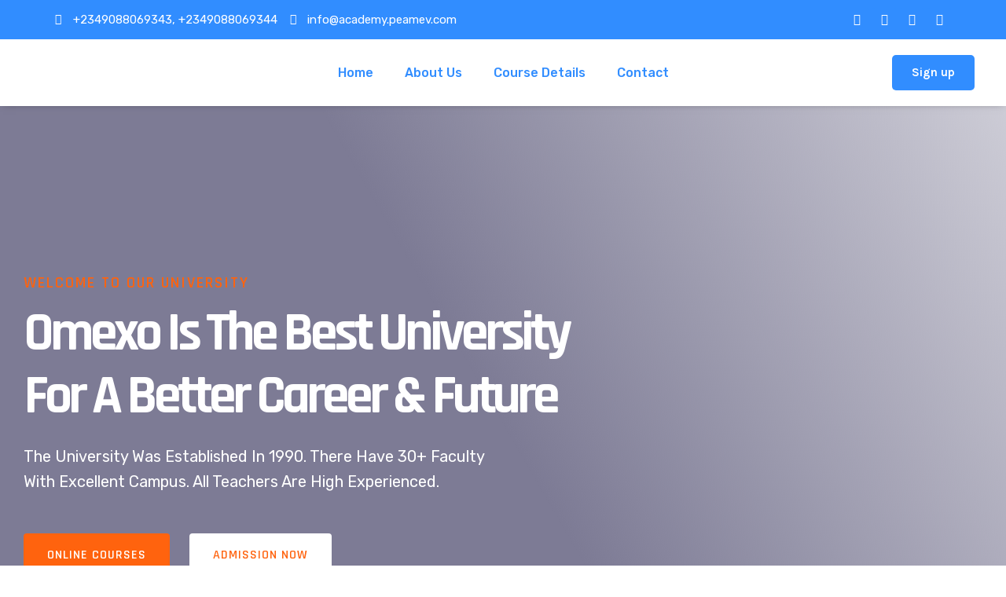

--- FILE ---
content_type: text/html; charset=UTF-8
request_url: https://academy.peamev.com/home-university/
body_size: 41039
content:
<!DOCTYPE html>
<html lang="en-US">
<head>
	<meta charset="UTF-8" />
	<meta name="viewport" content="width=device-width, initial-scale=1" />
	<link rel="profile" href="http://gmpg.org/xfn/11" />
	<link rel="pingback" href="https://academy.peamev.com/xmlrpc.php" />
	<title>Home University &#8211; Academy by Peamev</title>
<meta name='robots' content='max-image-preview:large' />
<link rel='dns-prefetch' href='//fonts.googleapis.com' />
<link rel='preconnect' href='https://fonts.gstatic.com' crossorigin />
<link rel="alternate" type="application/rss+xml" title="Academy by Peamev &raquo; Feed" href="https://academy.peamev.com/feed/" />
<link rel="alternate" type="application/rss+xml" title="Academy by Peamev &raquo; Comments Feed" href="https://academy.peamev.com/comments/feed/" />
<script type="text/javascript">
/* <![CDATA[ */
window._wpemojiSettings = {"baseUrl":"https:\/\/s.w.org\/images\/core\/emoji\/14.0.0\/72x72\/","ext":".png","svgUrl":"https:\/\/s.w.org\/images\/core\/emoji\/14.0.0\/svg\/","svgExt":".svg","source":{"concatemoji":"https:\/\/academy.peamev.com\/wp-includes\/js\/wp-emoji-release.min.js?ver=6.4.1"}};
/*! This file is auto-generated */
!function(i,n){var o,s,e;function c(e){try{var t={supportTests:e,timestamp:(new Date).valueOf()};sessionStorage.setItem(o,JSON.stringify(t))}catch(e){}}function p(e,t,n){e.clearRect(0,0,e.canvas.width,e.canvas.height),e.fillText(t,0,0);var t=new Uint32Array(e.getImageData(0,0,e.canvas.width,e.canvas.height).data),r=(e.clearRect(0,0,e.canvas.width,e.canvas.height),e.fillText(n,0,0),new Uint32Array(e.getImageData(0,0,e.canvas.width,e.canvas.height).data));return t.every(function(e,t){return e===r[t]})}function u(e,t,n){switch(t){case"flag":return n(e,"\ud83c\udff3\ufe0f\u200d\u26a7\ufe0f","\ud83c\udff3\ufe0f\u200b\u26a7\ufe0f")?!1:!n(e,"\ud83c\uddfa\ud83c\uddf3","\ud83c\uddfa\u200b\ud83c\uddf3")&&!n(e,"\ud83c\udff4\udb40\udc67\udb40\udc62\udb40\udc65\udb40\udc6e\udb40\udc67\udb40\udc7f","\ud83c\udff4\u200b\udb40\udc67\u200b\udb40\udc62\u200b\udb40\udc65\u200b\udb40\udc6e\u200b\udb40\udc67\u200b\udb40\udc7f");case"emoji":return!n(e,"\ud83e\udef1\ud83c\udffb\u200d\ud83e\udef2\ud83c\udfff","\ud83e\udef1\ud83c\udffb\u200b\ud83e\udef2\ud83c\udfff")}return!1}function f(e,t,n){var r="undefined"!=typeof WorkerGlobalScope&&self instanceof WorkerGlobalScope?new OffscreenCanvas(300,150):i.createElement("canvas"),a=r.getContext("2d",{willReadFrequently:!0}),o=(a.textBaseline="top",a.font="600 32px Arial",{});return e.forEach(function(e){o[e]=t(a,e,n)}),o}function t(e){var t=i.createElement("script");t.src=e,t.defer=!0,i.head.appendChild(t)}"undefined"!=typeof Promise&&(o="wpEmojiSettingsSupports",s=["flag","emoji"],n.supports={everything:!0,everythingExceptFlag:!0},e=new Promise(function(e){i.addEventListener("DOMContentLoaded",e,{once:!0})}),new Promise(function(t){var n=function(){try{var e=JSON.parse(sessionStorage.getItem(o));if("object"==typeof e&&"number"==typeof e.timestamp&&(new Date).valueOf()<e.timestamp+604800&&"object"==typeof e.supportTests)return e.supportTests}catch(e){}return null}();if(!n){if("undefined"!=typeof Worker&&"undefined"!=typeof OffscreenCanvas&&"undefined"!=typeof URL&&URL.createObjectURL&&"undefined"!=typeof Blob)try{var e="postMessage("+f.toString()+"("+[JSON.stringify(s),u.toString(),p.toString()].join(",")+"));",r=new Blob([e],{type:"text/javascript"}),a=new Worker(URL.createObjectURL(r),{name:"wpTestEmojiSupports"});return void(a.onmessage=function(e){c(n=e.data),a.terminate(),t(n)})}catch(e){}c(n=f(s,u,p))}t(n)}).then(function(e){for(var t in e)n.supports[t]=e[t],n.supports.everything=n.supports.everything&&n.supports[t],"flag"!==t&&(n.supports.everythingExceptFlag=n.supports.everythingExceptFlag&&n.supports[t]);n.supports.everythingExceptFlag=n.supports.everythingExceptFlag&&!n.supports.flag,n.DOMReady=!1,n.readyCallback=function(){n.DOMReady=!0}}).then(function(){return e}).then(function(){var e;n.supports.everything||(n.readyCallback(),(e=n.source||{}).concatemoji?t(e.concatemoji):e.wpemoji&&e.twemoji&&(t(e.twemoji),t(e.wpemoji)))}))}((window,document),window._wpemojiSettings);
/* ]]> */
</script>

<style id='wp-emoji-styles-inline-css' type='text/css'>

	img.wp-smiley, img.emoji {
		display: inline !important;
		border: none !important;
		box-shadow: none !important;
		height: 1em !important;
		width: 1em !important;
		margin: 0 0.07em !important;
		vertical-align: -0.1em !important;
		background: none !important;
		padding: 0 !important;
	}
</style>
<link rel='stylesheet' id='wp-block-library-css' href='https://academy.peamev.com/wp-includes/css/dist/block-library/style.min.css?ver=6.4.1' type='text/css' media='all' />
<style id='wp-block-library-theme-inline-css' type='text/css'>
.wp-block-audio figcaption{color:#555;font-size:13px;text-align:center}.is-dark-theme .wp-block-audio figcaption{color:hsla(0,0%,100%,.65)}.wp-block-audio{margin:0 0 1em}.wp-block-code{border:1px solid #ccc;border-radius:4px;font-family:Menlo,Consolas,monaco,monospace;padding:.8em 1em}.wp-block-embed figcaption{color:#555;font-size:13px;text-align:center}.is-dark-theme .wp-block-embed figcaption{color:hsla(0,0%,100%,.65)}.wp-block-embed{margin:0 0 1em}.blocks-gallery-caption{color:#555;font-size:13px;text-align:center}.is-dark-theme .blocks-gallery-caption{color:hsla(0,0%,100%,.65)}.wp-block-image figcaption{color:#555;font-size:13px;text-align:center}.is-dark-theme .wp-block-image figcaption{color:hsla(0,0%,100%,.65)}.wp-block-image{margin:0 0 1em}.wp-block-pullquote{border-bottom:4px solid;border-top:4px solid;color:currentColor;margin-bottom:1.75em}.wp-block-pullquote cite,.wp-block-pullquote footer,.wp-block-pullquote__citation{color:currentColor;font-size:.8125em;font-style:normal;text-transform:uppercase}.wp-block-quote{border-left:.25em solid;margin:0 0 1.75em;padding-left:1em}.wp-block-quote cite,.wp-block-quote footer{color:currentColor;font-size:.8125em;font-style:normal;position:relative}.wp-block-quote.has-text-align-right{border-left:none;border-right:.25em solid;padding-left:0;padding-right:1em}.wp-block-quote.has-text-align-center{border:none;padding-left:0}.wp-block-quote.is-large,.wp-block-quote.is-style-large,.wp-block-quote.is-style-plain{border:none}.wp-block-search .wp-block-search__label{font-weight:700}.wp-block-search__button{border:1px solid #ccc;padding:.375em .625em}:where(.wp-block-group.has-background){padding:1.25em 2.375em}.wp-block-separator.has-css-opacity{opacity:.4}.wp-block-separator{border:none;border-bottom:2px solid;margin-left:auto;margin-right:auto}.wp-block-separator.has-alpha-channel-opacity{opacity:1}.wp-block-separator:not(.is-style-wide):not(.is-style-dots){width:100px}.wp-block-separator.has-background:not(.is-style-dots){border-bottom:none;height:1px}.wp-block-separator.has-background:not(.is-style-wide):not(.is-style-dots){height:2px}.wp-block-table{margin:0 0 1em}.wp-block-table td,.wp-block-table th{word-break:normal}.wp-block-table figcaption{color:#555;font-size:13px;text-align:center}.is-dark-theme .wp-block-table figcaption{color:hsla(0,0%,100%,.65)}.wp-block-video figcaption{color:#555;font-size:13px;text-align:center}.is-dark-theme .wp-block-video figcaption{color:hsla(0,0%,100%,.65)}.wp-block-video{margin:0 0 1em}.wp-block-template-part.has-background{margin-bottom:0;margin-top:0;padding:1.25em 2.375em}
</style>
<link rel='stylesheet' id='nta-css-popup-css' href='https://academy.peamev.com/wp-content/plugins/wp-whatsapp/assets/dist/css/style.css?ver=6.4.1' type='text/css' media='all' />
<style id='classic-theme-styles-inline-css' type='text/css'>
/*! This file is auto-generated */
.wp-block-button__link{color:#fff;background-color:#32373c;border-radius:9999px;box-shadow:none;text-decoration:none;padding:calc(.667em + 2px) calc(1.333em + 2px);font-size:1.125em}.wp-block-file__button{background:#32373c;color:#fff;text-decoration:none}
</style>
<style id='global-styles-inline-css' type='text/css'>
body{--wp--preset--color--black: #000000;--wp--preset--color--cyan-bluish-gray: #abb8c3;--wp--preset--color--white: #ffffff;--wp--preset--color--pale-pink: #f78da7;--wp--preset--color--vivid-red: #cf2e2e;--wp--preset--color--luminous-vivid-orange: #ff6900;--wp--preset--color--luminous-vivid-amber: #fcb900;--wp--preset--color--light-green-cyan: #7bdcb5;--wp--preset--color--vivid-green-cyan: #00d084;--wp--preset--color--pale-cyan-blue: #8ed1fc;--wp--preset--color--vivid-cyan-blue: #0693e3;--wp--preset--color--vivid-purple: #9b51e0;--wp--preset--color--strong-violet: #302e4e;--wp--preset--color--lighter-violet: #7974b5;--wp--preset--color--strong-blue: #0862a2;--wp--preset--color--lighter-blue: #189bf8;--wp--preset--gradient--vivid-cyan-blue-to-vivid-purple: linear-gradient(135deg,rgba(6,147,227,1) 0%,rgb(155,81,224) 100%);--wp--preset--gradient--light-green-cyan-to-vivid-green-cyan: linear-gradient(135deg,rgb(122,220,180) 0%,rgb(0,208,130) 100%);--wp--preset--gradient--luminous-vivid-amber-to-luminous-vivid-orange: linear-gradient(135deg,rgba(252,185,0,1) 0%,rgba(255,105,0,1) 100%);--wp--preset--gradient--luminous-vivid-orange-to-vivid-red: linear-gradient(135deg,rgba(255,105,0,1) 0%,rgb(207,46,46) 100%);--wp--preset--gradient--very-light-gray-to-cyan-bluish-gray: linear-gradient(135deg,rgb(238,238,238) 0%,rgb(169,184,195) 100%);--wp--preset--gradient--cool-to-warm-spectrum: linear-gradient(135deg,rgb(74,234,220) 0%,rgb(151,120,209) 20%,rgb(207,42,186) 40%,rgb(238,44,130) 60%,rgb(251,105,98) 80%,rgb(254,248,76) 100%);--wp--preset--gradient--blush-light-purple: linear-gradient(135deg,rgb(255,206,236) 0%,rgb(152,150,240) 100%);--wp--preset--gradient--blush-bordeaux: linear-gradient(135deg,rgb(254,205,165) 0%,rgb(254,45,45) 50%,rgb(107,0,62) 100%);--wp--preset--gradient--luminous-dusk: linear-gradient(135deg,rgb(255,203,112) 0%,rgb(199,81,192) 50%,rgb(65,88,208) 100%);--wp--preset--gradient--pale-ocean: linear-gradient(135deg,rgb(255,245,203) 0%,rgb(182,227,212) 50%,rgb(51,167,181) 100%);--wp--preset--gradient--electric-grass: linear-gradient(135deg,rgb(202,248,128) 0%,rgb(113,206,126) 100%);--wp--preset--gradient--midnight: linear-gradient(135deg,rgb(2,3,129) 0%,rgb(40,116,252) 100%);--wp--preset--font-size--small: 13px;--wp--preset--font-size--medium: 20px;--wp--preset--font-size--large: 36px;--wp--preset--font-size--x-large: 42px;--wp--preset--spacing--20: 0.44rem;--wp--preset--spacing--30: 0.67rem;--wp--preset--spacing--40: 1rem;--wp--preset--spacing--50: 1.5rem;--wp--preset--spacing--60: 2.25rem;--wp--preset--spacing--70: 3.38rem;--wp--preset--spacing--80: 5.06rem;--wp--preset--shadow--natural: 6px 6px 9px rgba(0, 0, 0, 0.2);--wp--preset--shadow--deep: 12px 12px 50px rgba(0, 0, 0, 0.4);--wp--preset--shadow--sharp: 6px 6px 0px rgba(0, 0, 0, 0.2);--wp--preset--shadow--outlined: 6px 6px 0px -3px rgba(255, 255, 255, 1), 6px 6px rgba(0, 0, 0, 1);--wp--preset--shadow--crisp: 6px 6px 0px rgba(0, 0, 0, 1);}:where(.is-layout-flex){gap: 0.5em;}:where(.is-layout-grid){gap: 0.5em;}body .is-layout-flow > .alignleft{float: left;margin-inline-start: 0;margin-inline-end: 2em;}body .is-layout-flow > .alignright{float: right;margin-inline-start: 2em;margin-inline-end: 0;}body .is-layout-flow > .aligncenter{margin-left: auto !important;margin-right: auto !important;}body .is-layout-constrained > .alignleft{float: left;margin-inline-start: 0;margin-inline-end: 2em;}body .is-layout-constrained > .alignright{float: right;margin-inline-start: 2em;margin-inline-end: 0;}body .is-layout-constrained > .aligncenter{margin-left: auto !important;margin-right: auto !important;}body .is-layout-constrained > :where(:not(.alignleft):not(.alignright):not(.alignfull)){max-width: var(--wp--style--global--content-size);margin-left: auto !important;margin-right: auto !important;}body .is-layout-constrained > .alignwide{max-width: var(--wp--style--global--wide-size);}body .is-layout-flex{display: flex;}body .is-layout-flex{flex-wrap: wrap;align-items: center;}body .is-layout-flex > *{margin: 0;}body .is-layout-grid{display: grid;}body .is-layout-grid > *{margin: 0;}:where(.wp-block-columns.is-layout-flex){gap: 2em;}:where(.wp-block-columns.is-layout-grid){gap: 2em;}:where(.wp-block-post-template.is-layout-flex){gap: 1.25em;}:where(.wp-block-post-template.is-layout-grid){gap: 1.25em;}.has-black-color{color: var(--wp--preset--color--black) !important;}.has-cyan-bluish-gray-color{color: var(--wp--preset--color--cyan-bluish-gray) !important;}.has-white-color{color: var(--wp--preset--color--white) !important;}.has-pale-pink-color{color: var(--wp--preset--color--pale-pink) !important;}.has-vivid-red-color{color: var(--wp--preset--color--vivid-red) !important;}.has-luminous-vivid-orange-color{color: var(--wp--preset--color--luminous-vivid-orange) !important;}.has-luminous-vivid-amber-color{color: var(--wp--preset--color--luminous-vivid-amber) !important;}.has-light-green-cyan-color{color: var(--wp--preset--color--light-green-cyan) !important;}.has-vivid-green-cyan-color{color: var(--wp--preset--color--vivid-green-cyan) !important;}.has-pale-cyan-blue-color{color: var(--wp--preset--color--pale-cyan-blue) !important;}.has-vivid-cyan-blue-color{color: var(--wp--preset--color--vivid-cyan-blue) !important;}.has-vivid-purple-color{color: var(--wp--preset--color--vivid-purple) !important;}.has-black-background-color{background-color: var(--wp--preset--color--black) !important;}.has-cyan-bluish-gray-background-color{background-color: var(--wp--preset--color--cyan-bluish-gray) !important;}.has-white-background-color{background-color: var(--wp--preset--color--white) !important;}.has-pale-pink-background-color{background-color: var(--wp--preset--color--pale-pink) !important;}.has-vivid-red-background-color{background-color: var(--wp--preset--color--vivid-red) !important;}.has-luminous-vivid-orange-background-color{background-color: var(--wp--preset--color--luminous-vivid-orange) !important;}.has-luminous-vivid-amber-background-color{background-color: var(--wp--preset--color--luminous-vivid-amber) !important;}.has-light-green-cyan-background-color{background-color: var(--wp--preset--color--light-green-cyan) !important;}.has-vivid-green-cyan-background-color{background-color: var(--wp--preset--color--vivid-green-cyan) !important;}.has-pale-cyan-blue-background-color{background-color: var(--wp--preset--color--pale-cyan-blue) !important;}.has-vivid-cyan-blue-background-color{background-color: var(--wp--preset--color--vivid-cyan-blue) !important;}.has-vivid-purple-background-color{background-color: var(--wp--preset--color--vivid-purple) !important;}.has-black-border-color{border-color: var(--wp--preset--color--black) !important;}.has-cyan-bluish-gray-border-color{border-color: var(--wp--preset--color--cyan-bluish-gray) !important;}.has-white-border-color{border-color: var(--wp--preset--color--white) !important;}.has-pale-pink-border-color{border-color: var(--wp--preset--color--pale-pink) !important;}.has-vivid-red-border-color{border-color: var(--wp--preset--color--vivid-red) !important;}.has-luminous-vivid-orange-border-color{border-color: var(--wp--preset--color--luminous-vivid-orange) !important;}.has-luminous-vivid-amber-border-color{border-color: var(--wp--preset--color--luminous-vivid-amber) !important;}.has-light-green-cyan-border-color{border-color: var(--wp--preset--color--light-green-cyan) !important;}.has-vivid-green-cyan-border-color{border-color: var(--wp--preset--color--vivid-green-cyan) !important;}.has-pale-cyan-blue-border-color{border-color: var(--wp--preset--color--pale-cyan-blue) !important;}.has-vivid-cyan-blue-border-color{border-color: var(--wp--preset--color--vivid-cyan-blue) !important;}.has-vivid-purple-border-color{border-color: var(--wp--preset--color--vivid-purple) !important;}.has-vivid-cyan-blue-to-vivid-purple-gradient-background{background: var(--wp--preset--gradient--vivid-cyan-blue-to-vivid-purple) !important;}.has-light-green-cyan-to-vivid-green-cyan-gradient-background{background: var(--wp--preset--gradient--light-green-cyan-to-vivid-green-cyan) !important;}.has-luminous-vivid-amber-to-luminous-vivid-orange-gradient-background{background: var(--wp--preset--gradient--luminous-vivid-amber-to-luminous-vivid-orange) !important;}.has-luminous-vivid-orange-to-vivid-red-gradient-background{background: var(--wp--preset--gradient--luminous-vivid-orange-to-vivid-red) !important;}.has-very-light-gray-to-cyan-bluish-gray-gradient-background{background: var(--wp--preset--gradient--very-light-gray-to-cyan-bluish-gray) !important;}.has-cool-to-warm-spectrum-gradient-background{background: var(--wp--preset--gradient--cool-to-warm-spectrum) !important;}.has-blush-light-purple-gradient-background{background: var(--wp--preset--gradient--blush-light-purple) !important;}.has-blush-bordeaux-gradient-background{background: var(--wp--preset--gradient--blush-bordeaux) !important;}.has-luminous-dusk-gradient-background{background: var(--wp--preset--gradient--luminous-dusk) !important;}.has-pale-ocean-gradient-background{background: var(--wp--preset--gradient--pale-ocean) !important;}.has-electric-grass-gradient-background{background: var(--wp--preset--gradient--electric-grass) !important;}.has-midnight-gradient-background{background: var(--wp--preset--gradient--midnight) !important;}.has-small-font-size{font-size: var(--wp--preset--font-size--small) !important;}.has-medium-font-size{font-size: var(--wp--preset--font-size--medium) !important;}.has-large-font-size{font-size: var(--wp--preset--font-size--large) !important;}.has-x-large-font-size{font-size: var(--wp--preset--font-size--x-large) !important;}
.wp-block-navigation a:where(:not(.wp-element-button)){color: inherit;}
:where(.wp-block-post-template.is-layout-flex){gap: 1.25em;}:where(.wp-block-post-template.is-layout-grid){gap: 1.25em;}
:where(.wp-block-columns.is-layout-flex){gap: 2em;}:where(.wp-block-columns.is-layout-grid){gap: 2em;}
.wp-block-pullquote{font-size: 1.5em;line-height: 1.6;}
</style>
<link rel='stylesheet' id='redux-extendify-styles-css' href='https://academy.peamev.com/wp-content/plugins/redux-framework/redux-core/assets/css/extendify-utilities.css?ver=4.4.9' type='text/css' media='all' />
<link rel='stylesheet' id='cee-common-card-style-css' href='https://academy.peamev.com/wp-content/plugins/card-elements-for-elementor/assets/css/common-card-style.css?ver=6.4.1' type='text/css' media='all' />
<link rel='stylesheet' id='cee-profile-card-style-css' href='https://academy.peamev.com/wp-content/plugins/card-elements-for-elementor/assets/css/profile-card-style.css?ver=6.4.1' type='text/css' media='all' />
<link rel='stylesheet' id='cee-testimonial-card-style-css' href='https://academy.peamev.com/wp-content/plugins/card-elements-for-elementor/assets/css/testimonial-card-style.css?ver=6.4.1' type='text/css' media='all' />
<link rel='stylesheet' id='cee-post-card-style-css' href='https://academy.peamev.com/wp-content/plugins/card-elements-for-elementor/assets/css/post-card-style.css?ver=6.4.1' type='text/css' media='all' />
<link rel='stylesheet' id='cee-font-awesome-css' href='https://academy.peamev.com/wp-content/plugins/card-elements-for-elementor/assets/css/font-awesome.css?ver=6.4.1' type='text/css' media='all' />
<link rel='stylesheet' id='tutor-icon-css' href='https://academy.peamev.com/wp-content/plugins/tutor/assets/css/tutor-icon.min.css?ver=2.4.0' type='text/css' media='all' />
<link rel='stylesheet' id='tutor-css' href='https://academy.peamev.com/wp-content/plugins/tutor/assets/css/tutor.min.css?ver=2.4.0' type='text/css' media='all' />
<link rel='stylesheet' id='tutor-frontend-css' href='https://academy.peamev.com/wp-content/plugins/tutor/assets/css/tutor-front.min.css?ver=2.4.0' type='text/css' media='all' />
<style id='tutor-frontend-inline-css' type='text/css'>
.mce-notification.mce-notification-error{display: none !important;}
:root{--tutor-color-primary:#3e64de;--tutor-color-primary-rgb:62, 100, 222;--tutor-color-primary-hover:#395bca;--tutor-color-primary-hover-rgb:57, 91, 202;--tutor-body-color:#212327;--tutor-body-color-rgb:33, 35, 39;--tutor-border-color:#cdcfd5;--tutor-border-color-rgb:205, 207, 213;--tutor-color-gray:#e3e5eb;--tutor-color-gray-rgb:227, 229, 235;}
</style>
<link rel='stylesheet' id='woocommerce-layout-css' href='https://academy.peamev.com/wp-content/plugins/woocommerce/assets/css/woocommerce-layout.css?ver=8.3.3' type='text/css' media='all' />
<link rel='stylesheet' id='woocommerce-smallscreen-css' href='https://academy.peamev.com/wp-content/plugins/woocommerce/assets/css/woocommerce-smallscreen.css?ver=8.3.3' type='text/css' media='only screen and (max-width: 768px)' />
<link rel='stylesheet' id='woocommerce-general-css' href='https://academy.peamev.com/wp-content/plugins/woocommerce/assets/css/woocommerce.css?ver=8.3.3' type='text/css' media='all' />
<style id='woocommerce-inline-inline-css' type='text/css'>
.woocommerce form .form-row .required { visibility: visible; }
</style>
<link rel='stylesheet' id='hfe-style-css' href='https://academy.peamev.com/wp-content/plugins/header-footer-elementor/assets/css/header-footer-elementor.css?ver=1.6.17' type='text/css' media='all' />
<link rel='stylesheet' id='elementor-icons-css' href='https://academy.peamev.com/wp-content/plugins/elementor/assets/lib/eicons/css/elementor-icons.min.css?ver=5.23.0' type='text/css' media='all' />
<link rel='stylesheet' id='elementor-frontend-css' href='https://academy.peamev.com/wp-content/plugins/elementor/assets/css/frontend-lite.min.css?ver=3.17.3' type='text/css' media='all' />
<link rel='stylesheet' id='swiper-css' href='https://academy.peamev.com/wp-content/plugins/elementor/assets/lib/swiper/v8/css/swiper.min.css?ver=8.4.5' type='text/css' media='all' />
<link rel='stylesheet' id='elementor-post-24-css' href='https://academy.peamev.com/wp-content/uploads/elementor/css/post-24.css?ver=1700765271' type='text/css' media='all' />
<link rel='stylesheet' id='elementor-pro-css' href='https://academy.peamev.com/wp-content/plugins/elementor-pro/assets/css/frontend-lite.min.css?ver=3.11.0' type='text/css' media='all' />
<link rel='stylesheet' id='font-awesome-css' href='https://academy.peamev.com/wp-content/plugins/elementor/assets/lib/font-awesome/css/font-awesome.min.css?ver=4.7.0' type='text/css' media='all' />
<link rel='stylesheet' id='owl-carousel-css' href='https://academy.peamev.com/wp-content/plugins/omexer-insight/assets/css/owl.carousel.min.css?ver=1.1.2' type='text/css' media='all' />
<link rel='stylesheet' id='magnific-popup-css' href='https://academy.peamev.com/wp-content/plugins/omexer-insight/assets/css/magnific-popup.css?ver=1.1.2' type='text/css' media='all' />
<link rel='stylesheet' id='omexer-insight-css' href='https://academy.peamev.com/wp-content/plugins/omexer-insight/assets/css/omexer-insight.css?ver=1.1.2' type='text/css' media='all' />
<link rel='stylesheet' id='elementor-post-5907-css' href='https://academy.peamev.com/wp-content/uploads/elementor/css/post-5907.css?ver=1700882010' type='text/css' media='all' />
<link rel='stylesheet' id='hfe-widgets-style-css' href='https://academy.peamev.com/wp-content/plugins/header-footer-elementor/inc/widgets-css/frontend.css?ver=1.6.17' type='text/css' media='all' />
<link rel='stylesheet' id='elementor-post-6940-css' href='https://academy.peamev.com/wp-content/uploads/elementor/css/post-6940.css?ver=1727905292' type='text/css' media='all' />
<link rel='stylesheet' id='elementor-post-6537-css' href='https://academy.peamev.com/wp-content/uploads/elementor/css/post-6537.css?ver=1727909240' type='text/css' media='all' />
<link rel='stylesheet' id='omexo-google-fonts-css' href='https://fonts.googleapis.com/css?family=Rajdhani%3A400%2C500%2C600%2C700%7CRubik%3A400%2C500%2C600%2C700&#038;subset=latin%2Clatin-ext' type='text/css' media='all' />
<link rel='stylesheet' id='bootstrap-css' href='https://academy.peamev.com/wp-content/themes/omexo/assets/css/bootstrap.min.css?ver=4.0.0' type='text/css' media='all' />
<link rel='stylesheet' id='slicknav-css' href='https://academy.peamev.com/wp-content/themes/omexo/assets/css/slicknav.min.css?ver=1.0.10' type='text/css' media='all' />
<link rel='stylesheet' id='omexo-main-style-css' href='https://academy.peamev.com/wp-content/themes/omexo/assets/css/main.css?ver=1.0.0' type='text/css' media='all' />
<link rel='stylesheet' id='omexo-dynamic-style-css' href='https://academy.peamev.com/wp-content/themes/omexo/assets/css/dynamic-style.css?ver=1.0.0' type='text/css' media='all' />
<style id='omexo-dynamic-style-inline-css' type='text/css'>

        .main-navigation ul .sub-menu .current-menu-item > a, .main-navigation ul .sub-menu .current-menu-ancestor > a, .header-top-social ul li a:hover, .footer-top-area .footer-widget.widget_nav_menu li a:before, .footer-top-area .widget.widget_archive li a:hover, .footer-top-area .widget.widget_categories li a:hover, .footer-top-area .widget.widget_pages li a:hover, .footer-top-area .widget.widget_meta li a:hover, .footer-top-area .widget.widget_recent_comments li a:hover, .footer-top-area .widget.widget_recent_entries li a:hover, .footer-top-area .widget.widget_rss li a:hover, .address-widget-list i, .footer-social-icons li a:hover, .footer-top-area .footer-widget.widget_nav_menu li a:hover, .footer-widget.widget_omexer-insight-latest-post .recent-post-wid-cont h6 a:hover, .woocommerce p.stars a, .woocommerce div.product .woocommerce-tabs ul.tabs li.active a, .woocommerce div.product .woocommerce-tabs ul.tabs li a:hover, .woocommerce table.shop_table td a:hover, .woocommerce ul.products li.product .woocommerce-loop-product__title a:hover, .woocommerce ul.products li.product .price, .woocommerce-info .showcoupon, .woocommerce-privacy-policy-text p a, .woocommerce div.product p.price, .woocommerce div.product span.price, .tutor-price-preview-box .price, .tutor-custom-list-style li:before, .tutor-course-topics-contents .tutor-active .tutor-course-title h4, .course-categories-widget-wrap li a:hover, .tutor-course-enrolled-wrap p span, .tutor-course-enrolled-wrap p i, .tutor-course-loop-title h2 a:hover, .course-categories-widget-wrap li a:before, .tutor-form-register-wrap a:hover, .tutor-login-rememeber-wrap a:hover, .tutor-login-rememeber-wrap label:hover, .widget.widget_archive li a:before, .widget.widget_categories li a:before, .widget.widget_pages li a:before, .widget.widget_meta li a:before, .widget.widget_recent_comments li:before, .widget.widget_recent_entries li a:before, .widget.widget_rss li a:before, .widget.widget_nav_menu li a:before, aside.sidebar-area li a:hover, .blog-posts-meta li i, .blog-posts-meta li a:hover, .wp-block-quote cite, .wp-block-archives-list.extraclass.wp-block-archives li a:hover, .wp-block-latest-comments__comment footer.wp-block-latest-comments__comment-meta a:hover, ul.wp-block-latest-posts__list.is-grid.columns-3.wp-block-latest-posts li a:hover, .wp-block-rss .wp-block-rss__item .wp-block-rss__item-title a:hover, .wp-block-tag-cloud a:hover, .wp-block-latest-posts__list.has-dates.wp-block-latest-posts a:hover, .blog-posts .entry-title a:hover, .entry-footer .post-tags a:hover, .single-blog-post-navigation .nav-links a, .header-cart .cart-btn a:hover, .main-navigation.navigation ul li a:hover, .tutor-course-loop-price>.price .tutor-loop-cart-btn-wrap a:hover, .tutor-course-loop-price>.price .tutor-loop-cart-btn-wrap a::before, .tutor-course-filter-wrapper>div:first-child .tutor-course-search-field i, .woocommerce-checkout #payment .payment_method_paypal .about_paypal, .shop-widget .woocommerce-widget-layered-nav-list li a:before, .shop-widget .product-categories a:before, .shop-widget.woocommerce.widget_rating_filter .wc-layered-nav-rating a, .tutor-dashboard-info-table tbody tr td a:hover, .tutor-dashboard-permalinks a:before, .tutor-dashboard-header-button .tutor-btn.bordered-btn,.tutor-dashboard .tutor-dashboard-left-menu .tutor-dashboard-menu-item-icon,.accordion-list .accordion-single .accordion-title:before,.wp-block-latest-posts__list.wp-block-latest-posts li a:before,.wp-block-archives-list.wp-block-archives li a:before,.wp-block-categories-list.wp-block-categories li a:before,.tutor-course-list .tutor-card-body .tutor-course-name a:hover,.tutor-course-details-widget-list li [class^="tutor-icon-"],.tutor-nav-link.is-active,.tutor-nav-link:hover, .slicknav_nav .slicknav_row:hover > a,.tutor-accordion-item-header::after,.tutor-accordion-item-header:hover {
            color: #ff630e !important;
        }
          
        .search-form button[type="submit"].search-submit, .header-cart .cart-btn a span, .header-log-reg ul, .footer-subscribe-form input[type="submit"], .omexo-footer-newsletter button, .woocommerce #payment #place_order, .woocommerce-page #payment #place_order, .woocommerce #respond input#submit.alt, .woocommerce a.button.alt, .woocommerce button.button.alt, .woocommerce input.button.alt, .woocommerce button.button.alt:hover, .woocommerce .woocommerce-cart-form__contents .coupon .button, .woocommerce .woocommerce-cart-form__contents .coupon input.button, .woocommerce .woocommerce-cart-form__contents .actions button[type=submit], .woocommerce #respond input#submit.disabled, .woocommerce #respond input#submit:disabled, .woocommerce #respond input#submit:disabled[disabled], .woocommerce a.button.disabled, .woocommerce a.button:disabled, .woocommerce a.button:disabled[disabled], .woocommerce button.button.disabled, .woocommerce button.button:disabled, .woocommerce button.button:disabled[disabled], .woocommerce input.button.disabled, .woocommerce input.button:disabled, .woocommerce input.button:disabled[disabled], .woocommerce ul.products li.product .omexo-wc-product-info .button, .woocommerce nav.woocommerce-pagination ul li span.current, .woocommerce nav.woocommerce-pagination ul li span.current, .woocommerce nav.woocommerce-pagination ul li a:hover, .woocommerce span.onsale, #review_form .comment-btn, .woocommerce-message .button.wc-forward, .woocommerce .widget_price_filter .ui-slider .ui-slider-range, .woocommerce .widget_price_filter .ui-slider .ui-slider-handle, .woocommerce .price_slider_amount button.button:hover, .wc-search-form .wc-search-btn, .wc-search-form .wc-search-btn:hover, .tutor-pagination-wrap .page-numbers.current, .tutor-pagination-wrap a:hover, .tutor-lead-info-btn-group .tutor-course-compelte-form-wrap button:hover, .omexo-social-share button:hover, .tutor-single-add-to-cart-box .tutor-enroll-form .tutor-course-enroll-wrap button, .tutor-course-tags a:hover, .tutor-progress-bar .tutor-progress-filled, .tutor-course-enrolled-review-wrap .write-course-review-link-btn, .tutor-button.tutor-success, .tutor-button.tutor-success:hover, .tutor-course-enrolled-review-wrap .write-course-review-link-btn:hover, .tutor-single-add-to-cart-box .tutor-enroll-form .tutor-course-enroll-wrap button:hover, .footer-subscribe-form input[type="submit"]:hover, .tutor-login-form-wrap input[type="submit"], .omexo-tutor-register-form-wrap .tutor-button, .omexo-tutor-register-form-wrap .tutor-button, .omexo-tutor-register-form-wrap .tutor-btn, .omexo-tutor-register-form-wrap .tutor-button, .omexo-tutor-register-form-wrap .tutor-button, .omexo-tutor-register-form-wrap .tutor-btn, .widget.widget_tag_cloud a:hover, #commentform .comment-btn, nav.navigation.pagination ul li a:hover, nav.navigation.pagination span.current, .omexo-post-read-more a, .single-blog-post-navigation .nav-links a:hover, .wp-block-button__link:hover, .wp-block-button.is-style-outline .wp-block-button__link:hover, .wp-block-search .wp-block-search__button:hover, .tutor-dashboard-permalinks li.active a, .tutor-dashboard-header-button a.tutor-btn.bordered-btn:hover, .tutor-dashboard-header-button .tutor-btn.bordered-btn:hover,.tutor-forgot-password-form .tutor-btn,.tutor-card.tutor-course-card .tutor-card-footer .list-item-button a:hover, .tutor-btn:not(.tutor-is-outline).tutor-btn-primary,.tutor-btn-outline-primary:hover,.tutor-form-check-input[type="checkbox"]:checked, .tutor-modal-body button[type="submit"],.tutor-ui-pagination ul.tutor-pagination-numbers .page-numbers.current,.tutor-pagination ul.tutor-pagination-numbers .page-numbers.current, .tutor-login-wrap.omexo-login .login-form-submit,#tutor-registration-from button[type="submit"], #instructor-registration-form button[type="submit"],.tutor-pagination ul.tutor-pagination-numbers .page-numbers.prev:hover,.tutor-pagination ul.tutor-pagination-numbers .page-numbers.next:hover,.tutor-pagination ul.tutor-pagination-numbers .page-numbers:hover,.tutor-course-sidebar-card-body .tutor-btn.tutor-btn-tertiary, .tutor-course-sidebar-card-body > .tutor-btn,.header-log-reg-mobile .no-list-style > li > span,.slicknav_menu .slicknav_icon-bar {
            background-color: #ff630e !important;
        }

        .omexo-post-read-more a:hover, .search-form button[type="submit"].search-submit:hover, #commentform .comment-btn:hover, .tutor-single-add-to-cart-box .tutor-enroll-form .tutor-course-enroll-wrap button:hover, .wc-search-form .wc-search-btn:hover,.woocommerce .woocommerce-cart-form__contents .coupon .button:hover, .woocommerce .woocommerce-cart-form__contents .actions button[type=submit]:hover, .woocommerce a.button.alt:hover, .woocommerce #payment #place_order:hover, .woocommerce-page #payment #place_order:hover, .woocommerce button.button.alt:hover, .woocommerce button.button.alt:hover {
            background-color: #318dff !important;
        }

        .tutor-single-add-to-cart-box .tutor-enroll-form .tutor-course-enroll-wrap button:hover, .tutor-dashboard-header-button .tutor-btn.bordered-btn:hover {
            border-color: #318dff !important;
        }
        
        .main-navigation .sub-menu, .woocommerce div.product .woocommerce-tabs ul.tabs li.active, .woocommerce nav.woocommerce-pagination ul li span.current, .woocommerce nav.woocommerce-pagination ul li span.current, .woocommerce nav.woocommerce-pagination ul li a:hover, .tutor-pagination-wrap .page-numbers.current, .tutor-pagination-wrap a:hover, .tutor-lead-info-btn-group .tutor-course-compelte-form-wrap button:hover, .omexo-social-share button:hover, .tutor-single-add-to-cart-box .tutor-enroll-form .tutor-course-enroll-wrap button, .tutor-course-tags a:hover, .tutor-progress-bar .tutor-progress-filled:after, .tutor-wrap nav.course-enrolled-nav ul li.active a, .omexo-tutor-register-form-wrap .tutor-button, .omexo-tutor-register-form-wrap .tutor-button, .omexo-tutor-register-form-wrap .tutor-btn, .omexo-tutor-register-form-wrap .tutor-option-field textarea:focus, .omexo-tutor-register-form-wrap .tutor-option-field select:focus, .omexo-tutor-register-form-wrap .tutor-option-field input[type="text"]:focus, .omexo-tutor-register-form-wrap .tutor-option-field input[type="number"]:focus, .omexo-tutor-register-form-wrap .tutor-option-field input[type="pas.tutor-dashboard-content-innersword"]:focus, .omexo-tutor-register-form-wrap .tutor-form-group textarea:focus, .omexo-tutor-register-form-wrap .tutor-form-group select:focus, .omexo-tutor-register-form-wrap .tutor-form-group input[type="text"]:focus, .omexo-tutor-register-form-wrap .tutor-form-group input[type="number"]:focus, .omexo-tutor-register-form-wrap .tutor-form-group input[type="password"]:focus, .tutor-login-form-wrap input[type="password"]:focus, .tutor-login-form-wrap input[type="text"]:focus, .widget.widget_tag_cloud a:hover, .nav-links a:hover, nav.navigation.pagination ul li a:hover, nav.navigation.pagination span.current, .wp-block-button.is-style-outline .wp-block-button__link:hover, .tutor-dashboard-header-button .tutor-btn.bordered-btn, .tutor-dashboard-header-button .tutor-btn.bordered-btn:hover,.tutor-card.tutor-course-card .tutor-card-footer .list-item-button a:hover,.tutor-btn:not(.tutor-is-outline).tutor-btn-primary,input.tutor-form-control:focus,input.tutor-form-check-input[type="checkbox"]:checked, .tutor-nav:not(.tutor-nav-pills):not(.tutor-nav-tabs) .tutor-nav-link.is-active,.slicknav_btn {
            border-color: #ff630e !important;
        }

        .single-blog-post-navigation .nav-links a:hover{
            color: #fff !important;
        }
        
    
        body,.tutor-course-summery, .tutor-course-content-content p,.tutor-custom-list-style li,.course-categories-widget-wrap li a,.tutor-custom-list-style li,.instructor-bio,.tutor-review-individual-item p,.tutor-course-lesson h5,.omexo-social-share span,.omexo-course-info-meta li,.omexo-course-info-meta li span{
            color: #696969 !important;
        } 
    
        h1, .h1, h2, .h2, h3, .h3, h4, .h4, .tutor-course-header-h1{
            color: #318dff;
        } 
    
        .footer-widget{
            width: 25%%;
        } 
        .footer-widget:first-child{
            width: 25%;
        } 
        .footer-widget:nth-child(2){
            width: 25%;
        } 
        .footer-widget:nth-child(3){
            width: 30%;
        } 
        .footer-widget:nth-child(4){
            width: 25%;
        } 
    
</style>
<link rel='stylesheet' id='omexo-style-css' href='https://academy.peamev.com/wp-content/themes/omexo/style.css?ver=6.4.1' type='text/css' media='all' />
<link rel='stylesheet' id='elementor-icons-ekiticons-css' href='https://academy.peamev.com/wp-content/plugins/elementskit-lite/modules/elementskit-icon-pack/assets/css/ekiticons.css?ver=3.0.3' type='text/css' media='all' />
<link rel='stylesheet' id='elementskit-parallax-style-css' href='https://academy.peamev.com/wp-content/plugins/elementskit/modules/parallax/assets/css/style.css?ver=3.4.0' type='text/css' media='all' />
<link rel='stylesheet' id='ekit-widget-styles-css' href='https://academy.peamev.com/wp-content/plugins/elementskit-lite/widgets/init/assets/css/widget-styles.css?ver=3.0.3' type='text/css' media='all' />
<link rel='stylesheet' id='ekit-widget-styles-pro-css' href='https://academy.peamev.com/wp-content/plugins/elementskit/widgets/init/assets/css/widget-styles-pro.css?ver=3.4.0' type='text/css' media='all' />
<link rel='stylesheet' id='ekit-responsive-css' href='https://academy.peamev.com/wp-content/plugins/elementskit-lite/widgets/init/assets/css/responsive.css?ver=3.0.3' type='text/css' media='all' />
<link rel='stylesheet' id='eael-general-css' href='https://academy.peamev.com/wp-content/plugins/essential-addons-for-elementor-lite/assets/front-end/css/view/general.min.css?ver=5.9' type='text/css' media='all' />
<link rel="preload" as="style" href="https://fonts.googleapis.com/css?family=Rubik:400%7CRajdhani:700&#038;display=swap&#038;ver=1727859048" /><link rel="stylesheet" href="https://fonts.googleapis.com/css?family=Rubik:400%7CRajdhani:700&#038;display=swap&#038;ver=1727859048" media="print" onload="this.media='all'"><noscript><link rel="stylesheet" href="https://fonts.googleapis.com/css?family=Rubik:400%7CRajdhani:700&#038;display=swap&#038;ver=1727859048" /></noscript><link rel='stylesheet' id='google-fonts-1-css' href='https://fonts.googleapis.com/css?family=Roboto%3A100%2C100italic%2C200%2C200italic%2C300%2C300italic%2C400%2C400italic%2C500%2C500italic%2C600%2C600italic%2C700%2C700italic%2C800%2C800italic%2C900%2C900italic%7CRoboto+Slab%3A100%2C100italic%2C200%2C200italic%2C300%2C300italic%2C400%2C400italic%2C500%2C500italic%2C600%2C600italic%2C700%2C700italic%2C800%2C800italic%2C900%2C900italic%7CKarla%3A100%2C100italic%2C200%2C200italic%2C300%2C300italic%2C400%2C400italic%2C500%2C500italic%2C600%2C600italic%2C700%2C700italic%2C800%2C800italic%2C900%2C900italic%7CRajdhani%3A100%2C100italic%2C200%2C200italic%2C300%2C300italic%2C400%2C400italic%2C500%2C500italic%2C600%2C600italic%2C700%2C700italic%2C800%2C800italic%2C900%2C900italic%7CRubik%3A100%2C100italic%2C200%2C200italic%2C300%2C300italic%2C400%2C400italic%2C500%2C500italic%2C600%2C600italic%2C700%2C700italic%2C800%2C800italic%2C900%2C900italic&#038;display=swap&#038;ver=6.4.1' type='text/css' media='all' />
<link rel='stylesheet' id='elementor-icons-shared-1-css' href='https://academy.peamev.com/wp-content/plugins/omexer-insight/assets/css/omexer-insight-icons.css?ver=1.1.2' type='text/css' media='all' />
<link rel='stylesheet' id='elementor-icons-omexer-insight-icons-css' href='https://academy.peamev.com/wp-content/plugins/omexer-insight/assets/css/omexer-insight-icons.css?ver=1.1.2' type='text/css' media='all' />
<link rel='stylesheet' id='elementor-icons-shared-0-css' href='https://academy.peamev.com/wp-content/plugins/elementor/assets/lib/font-awesome/css/fontawesome.min.css?ver=5.15.3' type='text/css' media='all' />
<link rel='stylesheet' id='elementor-icons-fa-solid-css' href='https://academy.peamev.com/wp-content/plugins/elementor/assets/lib/font-awesome/css/solid.min.css?ver=5.15.3' type='text/css' media='all' />
<link rel='stylesheet' id='elementor-icons-fa-brands-css' href='https://academy.peamev.com/wp-content/plugins/elementor/assets/lib/font-awesome/css/brands.min.css?ver=5.15.3' type='text/css' media='all' />
<link rel='stylesheet' id='elementor-icons-fa-regular-css' href='https://academy.peamev.com/wp-content/plugins/elementor/assets/lib/font-awesome/css/regular.min.css?ver=5.15.3' type='text/css' media='all' />
<link rel="preconnect" href="https://fonts.gstatic.com/" crossorigin><script type="text/javascript" src="https://academy.peamev.com/wp-includes/js/jquery/jquery.min.js?ver=3.7.1" id="jquery-core-js"></script>
<script type="text/javascript" src="https://academy.peamev.com/wp-includes/js/jquery/jquery-migrate.min.js?ver=3.4.1" id="jquery-migrate-js"></script>
<script type="text/javascript" src="https://academy.peamev.com/wp-content/plugins/woocommerce/assets/js/jquery-blockui/jquery.blockUI.min.js?ver=2.7.0-wc.8.3.3" id="jquery-blockui-js" defer="defer" data-wp-strategy="defer"></script>
<script type="text/javascript" id="wc-add-to-cart-js-extra">
/* <![CDATA[ */
var wc_add_to_cart_params = {"ajax_url":"\/wp-admin\/admin-ajax.php","wc_ajax_url":"\/?wc-ajax=%%endpoint%%&elementor_page_id=5907","i18n_view_cart":"View cart","cart_url":"https:\/\/academy.peamev.com\/cart\/","is_cart":"","cart_redirect_after_add":"no"};
/* ]]> */
</script>
<script type="text/javascript" src="https://academy.peamev.com/wp-content/plugins/woocommerce/assets/js/frontend/add-to-cart.min.js?ver=8.3.3" id="wc-add-to-cart-js" defer="defer" data-wp-strategy="defer"></script>
<script type="text/javascript" src="https://academy.peamev.com/wp-content/plugins/woocommerce/assets/js/js-cookie/js.cookie.min.js?ver=2.1.4-wc.8.3.3" id="js-cookie-js" defer="defer" data-wp-strategy="defer"></script>
<script type="text/javascript" id="woocommerce-js-extra">
/* <![CDATA[ */
var woocommerce_params = {"ajax_url":"\/wp-admin\/admin-ajax.php","wc_ajax_url":"\/?wc-ajax=%%endpoint%%&elementor_page_id=5907"};
/* ]]> */
</script>
<script type="text/javascript" src="https://academy.peamev.com/wp-content/plugins/woocommerce/assets/js/frontend/woocommerce.min.js?ver=8.3.3" id="woocommerce-js" defer="defer" data-wp-strategy="defer"></script>
<script type="text/javascript" src="https://academy.peamev.com/wp-content/plugins/elementskit/modules/parallax/assets/js/jarallax.js?ver=3.4.0" id="jarallax-js"></script>
<link rel="https://api.w.org/" href="https://academy.peamev.com/wp-json/" /><link rel="alternate" type="application/json" href="https://academy.peamev.com/wp-json/wp/v2/pages/5907" /><link rel="EditURI" type="application/rsd+xml" title="RSD" href="https://academy.peamev.com/xmlrpc.php?rsd" />
<meta name="generator" content="WordPress 6.4.1" />
<meta name="generator" content="TutorLMS 2.4.0" />
<meta name="generator" content="WooCommerce 8.3.3" />
<link rel="canonical" href="https://academy.peamev.com/home-university/" />
<link rel='shortlink' href='https://academy.peamev.com/?p=5907' />
<link rel="alternate" type="application/json+oembed" href="https://academy.peamev.com/wp-json/oembed/1.0/embed?url=https%3A%2F%2Facademy.peamev.com%2Fhome-university%2F" />
<link rel="alternate" type="text/xml+oembed" href="https://academy.peamev.com/wp-json/oembed/1.0/embed?url=https%3A%2F%2Facademy.peamev.com%2Fhome-university%2F&#038;format=xml" />
<meta name="generator" content="Redux 4.4.9" />	<noscript><style>.woocommerce-product-gallery{ opacity: 1 !important; }</style></noscript>
	<meta name="generator" content="Elementor 3.17.3; features: e_dom_optimization, e_optimized_assets_loading, e_optimized_css_loading, additional_custom_breakpoints; settings: css_print_method-external, google_font-enabled, font_display-swap">

			<script type="text/javascript">
				var elementskit_module_parallax_url = "https://academy.peamev.com/wp-content/plugins/elementskit/modules/parallax/"
			</script>
		<link rel="icon" href="https://academy.peamev.com/wp-content/uploads/2023/11/11zon_cropped2-100x100.png" sizes="32x32" />
<link rel="icon" href="https://academy.peamev.com/wp-content/uploads/2023/11/11zon_cropped2.png" sizes="192x192" />
<link rel="apple-touch-icon" href="https://academy.peamev.com/wp-content/uploads/2023/11/11zon_cropped2.png" />
<meta name="msapplication-TileImage" content="https://academy.peamev.com/wp-content/uploads/2023/11/11zon_cropped2.png" />
		<style type="text/css" id="wp-custom-css">
			.tutor-review-individual-item .tutor-review-user-info a {
    color: #130f40;
    font-weight: 700;
}

.elementor-widget-container ul {
    list-style: disc;
}		</style>
		<style id="omexo_opt-dynamic-css" title="dynamic-css" class="redux-options-output">.header-btm-area{background-color:#ffffff;}.header-top-area{background-color:#318dff;}.header-contact-info li{color:#ffffff;}.header-contact-info li i{color:#ffffff;}.main-navigation ul li a{line-height:19px;font-weight:700;font-style:normal;font-size:19px;}.main-navigation ul .sub-menu a{line-height:17px;font-weight:700;font-style:normal;font-size:17px;}.main-navigation ul li a{padding-top:14px;padding-right:10px;padding-bottom:14px;padding-left:10px;}.main-menu-area:before, .slicknav_menu{background-color:#ffffff;}.navigation ul li a{color:#318dff;}.navigation ul li a:hover{color:#070c25;}.main-navigation ul li.current-menu-item > a{color:#070c25;}.main-navigation ul .sub-menu a{color:#318dff;}.main-navigation ul .sub-menu a:hover{color:#318dff;}.main-navigation ul .sub-menu a:active{color:#318dff;}.main-navigation .sub-menu{background-color:#fff;}.main-navigation .sub-menu{border-top:2px solid #ffffff;}body, p, li, a,.blog-posts-meta li a,.tutor-course-content-list-item-title{font-family:Rubik;line-height:28px;font-weight:400;font-style:normal;font-size:16px;}h1, .h1, h2, .h2, h3, .h3, h4, .h4, button, .tutor-course-enroll-wrap button,.blog-posts .entry-title a,.tutor-lead-info-btn-group .tutor-course-compelte-form-wrap button,
                    .tutor-lead-info-btn-group a.tutor-button,.tutor-course-enrolled-review-wrap .write-course-review-link-btn,
                    .tutor-button.tutor-success,.tutor-course-loop-title h2 a,.omexo-post-read-more a,.sidebar-area .widget-title, .widget.widget_block .wp-block-group__inner-container h2,.widget.widget_block.widget_search .wp-block-search__label,.recent-post-wid-cont h6 a,.widget_omexer_insight_about_widget h6{font-family:Rajdhani;font-weight:700;}.footer-top-area{background-color:#070c25;}.footer-bottom-area{background-color:#318dff;}</style></head>

<body class="page-template page-template-elementor_header_footer page page-id-5907 wp-custom-logo theme-omexo tutor-lms woocommerce-no-js ehf-header ehf-footer ehf-template-omexo ehf-stylesheet-omexo elementor-default elementor-template-full-width elementor-kit-24 elementor-page elementor-page-5907">
<div id="page" class="hfeed site">

		<header id="masthead" itemscope="itemscope" itemtype="https://schema.org/WPHeader">
			<p class="main-title bhf-hidden" itemprop="headline"><a href="https://academy.peamev.com" title="Academy by Peamev" rel="home">Academy by Peamev</a></p>
					<div data-elementor-type="wp-post" data-elementor-id="6940" class="elementor elementor-6940">
							<div data-particle_enable="false" data-particle-mobile-disabled="false" class="elementor-element elementor-element-495edda elementor-hidden-mobile e-flex e-con-boxed e-con e-parent" data-id="495edda" data-element_type="container" data-settings="{&quot;background_background&quot;:&quot;classic&quot;,&quot;content_width&quot;:&quot;boxed&quot;,&quot;ekit_has_onepagescroll_dot&quot;:&quot;yes&quot;}" data-core-v316-plus="true">
					<div class="e-con-inner">
				<div class="elementor-element elementor-element-5bd0f46 elementor-icon-list--layout-inline elementor-list-item-link-full_width elementor-widget elementor-widget-icon-list" data-id="5bd0f46" data-element_type="widget" data-settings="{&quot;ekit_we_effect_on&quot;:&quot;none&quot;}" data-widget_type="icon-list.default">
				<div class="elementor-widget-container">
			<link rel="stylesheet" href="https://academy.peamev.com/wp-content/plugins/elementor/assets/css/widget-icon-list.min.css">		<ul class="elementor-icon-list-items elementor-inline-items">
							<li class="elementor-icon-list-item elementor-inline-item">
											<span class="elementor-icon-list-icon">
							<i aria-hidden="true" class="fas fa-phone-volume"></i>						</span>
										<span class="elementor-icon-list-text">+2349088069343, +2349088069344</span>
									</li>
								<li class="elementor-icon-list-item elementor-inline-item">
											<a href="mailto:info@academy.peamev.com">

												<span class="elementor-icon-list-icon">
							<i aria-hidden="true" class="fas fa-envelope"></i>						</span>
										<span class="elementor-icon-list-text">info@academy.peamev.com</span>
											</a>
									</li>
						</ul>
				</div>
				</div>
				<div class="elementor-element elementor-element-cf4f3a4 elementor-shape-rounded elementor-grid-0 e-grid-align-center elementor-widget elementor-widget-social-icons" data-id="cf4f3a4" data-element_type="widget" data-settings="{&quot;ekit_we_effect_on&quot;:&quot;none&quot;}" data-widget_type="social-icons.default">
				<div class="elementor-widget-container">
			<style>/*! elementor - v3.17.0 - 08-11-2023 */
.elementor-widget-social-icons.elementor-grid-0 .elementor-widget-container,.elementor-widget-social-icons.elementor-grid-mobile-0 .elementor-widget-container,.elementor-widget-social-icons.elementor-grid-tablet-0 .elementor-widget-container{line-height:1;font-size:0}.elementor-widget-social-icons:not(.elementor-grid-0):not(.elementor-grid-tablet-0):not(.elementor-grid-mobile-0) .elementor-grid{display:inline-grid}.elementor-widget-social-icons .elementor-grid{grid-column-gap:var(--grid-column-gap,5px);grid-row-gap:var(--grid-row-gap,5px);grid-template-columns:var(--grid-template-columns);justify-content:var(--justify-content,center);justify-items:var(--justify-content,center)}.elementor-icon.elementor-social-icon{font-size:var(--icon-size,25px);line-height:var(--icon-size,25px);width:calc(var(--icon-size, 25px) + (2 * var(--icon-padding, .5em)));height:calc(var(--icon-size, 25px) + (2 * var(--icon-padding, .5em)))}.elementor-social-icon{--e-social-icon-icon-color:#fff;display:inline-flex;background-color:#69727d;align-items:center;justify-content:center;text-align:center;cursor:pointer}.elementor-social-icon i{color:var(--e-social-icon-icon-color)}.elementor-social-icon svg{fill:var(--e-social-icon-icon-color)}.elementor-social-icon:last-child{margin:0}.elementor-social-icon:hover{opacity:.9;color:#fff}.elementor-social-icon-android{background-color:#a4c639}.elementor-social-icon-apple{background-color:#999}.elementor-social-icon-behance{background-color:#1769ff}.elementor-social-icon-bitbucket{background-color:#205081}.elementor-social-icon-codepen{background-color:#000}.elementor-social-icon-delicious{background-color:#39f}.elementor-social-icon-deviantart{background-color:#05cc47}.elementor-social-icon-digg{background-color:#005be2}.elementor-social-icon-dribbble{background-color:#ea4c89}.elementor-social-icon-elementor{background-color:#d30c5c}.elementor-social-icon-envelope{background-color:#ea4335}.elementor-social-icon-facebook,.elementor-social-icon-facebook-f{background-color:#3b5998}.elementor-social-icon-flickr{background-color:#0063dc}.elementor-social-icon-foursquare{background-color:#2d5be3}.elementor-social-icon-free-code-camp,.elementor-social-icon-freecodecamp{background-color:#006400}.elementor-social-icon-github{background-color:#333}.elementor-social-icon-gitlab{background-color:#e24329}.elementor-social-icon-globe{background-color:#69727d}.elementor-social-icon-google-plus,.elementor-social-icon-google-plus-g{background-color:#dd4b39}.elementor-social-icon-houzz{background-color:#7ac142}.elementor-social-icon-instagram{background-color:#262626}.elementor-social-icon-jsfiddle{background-color:#487aa2}.elementor-social-icon-link{background-color:#818a91}.elementor-social-icon-linkedin,.elementor-social-icon-linkedin-in{background-color:#0077b5}.elementor-social-icon-medium{background-color:#00ab6b}.elementor-social-icon-meetup{background-color:#ec1c40}.elementor-social-icon-mixcloud{background-color:#273a4b}.elementor-social-icon-odnoklassniki{background-color:#f4731c}.elementor-social-icon-pinterest{background-color:#bd081c}.elementor-social-icon-product-hunt{background-color:#da552f}.elementor-social-icon-reddit{background-color:#ff4500}.elementor-social-icon-rss{background-color:#f26522}.elementor-social-icon-shopping-cart{background-color:#4caf50}.elementor-social-icon-skype{background-color:#00aff0}.elementor-social-icon-slideshare{background-color:#0077b5}.elementor-social-icon-snapchat{background-color:#fffc00}.elementor-social-icon-soundcloud{background-color:#f80}.elementor-social-icon-spotify{background-color:#2ebd59}.elementor-social-icon-stack-overflow{background-color:#fe7a15}.elementor-social-icon-steam{background-color:#00adee}.elementor-social-icon-stumbleupon{background-color:#eb4924}.elementor-social-icon-telegram{background-color:#2ca5e0}.elementor-social-icon-thumb-tack{background-color:#1aa1d8}.elementor-social-icon-tripadvisor{background-color:#589442}.elementor-social-icon-tumblr{background-color:#35465c}.elementor-social-icon-twitch{background-color:#6441a5}.elementor-social-icon-twitter{background-color:#1da1f2}.elementor-social-icon-viber{background-color:#665cac}.elementor-social-icon-vimeo{background-color:#1ab7ea}.elementor-social-icon-vk{background-color:#45668e}.elementor-social-icon-weibo{background-color:#dd2430}.elementor-social-icon-weixin{background-color:#31a918}.elementor-social-icon-whatsapp{background-color:#25d366}.elementor-social-icon-wordpress{background-color:#21759b}.elementor-social-icon-xing{background-color:#026466}.elementor-social-icon-yelp{background-color:#af0606}.elementor-social-icon-youtube{background-color:#cd201f}.elementor-social-icon-500px{background-color:#0099e5}.elementor-shape-rounded .elementor-icon.elementor-social-icon{border-radius:10%}.elementor-shape-circle .elementor-icon.elementor-social-icon{border-radius:50%}</style>		<div class="elementor-social-icons-wrapper elementor-grid">
							<span class="elementor-grid-item">
					<a class="elementor-icon elementor-social-icon elementor-social-icon-facebook elementor-repeater-item-520c679" target="_blank">
						<span class="elementor-screen-only">Facebook</span>
						<i class="fab fa-facebook"></i>					</a>
				</span>
							<span class="elementor-grid-item">
					<a class="elementor-icon elementor-social-icon elementor-social-icon-twitter elementor-repeater-item-c1dfe4b" target="_blank">
						<span class="elementor-screen-only">Twitter</span>
						<i class="fab fa-twitter"></i>					</a>
				</span>
							<span class="elementor-grid-item">
					<a class="elementor-icon elementor-social-icon elementor-social-icon-youtube elementor-repeater-item-d612e08" target="_blank">
						<span class="elementor-screen-only">Youtube</span>
						<i class="fab fa-youtube"></i>					</a>
				</span>
							<span class="elementor-grid-item">
					<a class="elementor-icon elementor-social-icon elementor-social-icon-instagram elementor-repeater-item-e7d9ffd" target="_blank">
						<span class="elementor-screen-only">Instagram</span>
						<i class="fab fa-instagram"></i>					</a>
				</span>
					</div>
				</div>
				</div>
					</div>
				</div>
		<div data-particle_enable="false" data-particle-mobile-disabled="false" class="elementor-element elementor-element-6763c91 e-flex e-con-boxed e-con e-parent" data-id="6763c91" data-element_type="container" data-settings="{&quot;background_background&quot;:&quot;classic&quot;,&quot;sticky&quot;:&quot;top&quot;,&quot;content_width&quot;:&quot;boxed&quot;,&quot;ekit_has_onepagescroll_dot&quot;:&quot;yes&quot;,&quot;sticky_on&quot;:[&quot;desktop&quot;,&quot;tablet&quot;,&quot;mobile&quot;],&quot;sticky_offset&quot;:0,&quot;sticky_effects_offset&quot;:0}" data-core-v316-plus="true">
					<div class="e-con-inner">
		<div data-particle_enable="false" data-particle-mobile-disabled="false" class="elementor-element elementor-element-86d79ef e-con-full e-flex e-con e-child" data-id="86d79ef" data-element_type="container" data-settings="{&quot;content_width&quot;:&quot;full&quot;,&quot;ekit_has_onepagescroll_dot&quot;:&quot;yes&quot;}">
				<div class="elementor-element elementor-element-736dedd elementor-widget elementor-widget-image" data-id="736dedd" data-element_type="widget" data-settings="{&quot;ekit_we_effect_on&quot;:&quot;none&quot;}" data-widget_type="image.default">
				<div class="elementor-widget-container">
			<style>/*! elementor - v3.17.0 - 08-11-2023 */
.elementor-widget-image{text-align:center}.elementor-widget-image a{display:inline-block}.elementor-widget-image a img[src$=".svg"]{width:48px}.elementor-widget-image img{vertical-align:middle;display:inline-block}</style>													<a href="https://academy.peamev.com/">
							<img width="363" height="112" src="https://academy.peamev.com/wp-content/uploads/2023/11/11zon_cropped2.png" class="attachment-large size-large wp-image-6597" alt="" srcset="https://academy.peamev.com/wp-content/uploads/2023/11/11zon_cropped2.png 363w, https://academy.peamev.com/wp-content/uploads/2023/11/11zon_cropped2-300x93.png 300w" sizes="(max-width: 363px) 100vw, 363px" />								</a>
															</div>
				</div>
				</div>
		<div data-particle_enable="false" data-particle-mobile-disabled="false" class="elementor-element elementor-element-d7dd27b e-con-full e-flex e-con e-child" data-id="d7dd27b" data-element_type="container" data-settings="{&quot;content_width&quot;:&quot;full&quot;,&quot;ekit_has_onepagescroll_dot&quot;:&quot;yes&quot;}">
				<div class="elementor-element elementor-element-186d0c0 elementor-nav-menu__align-center elementor-nav-menu--stretch elementor-nav-menu--dropdown-tablet elementor-nav-menu__text-align-aside elementor-nav-menu--toggle elementor-nav-menu--burger elementor-widget elementor-widget-nav-menu" data-id="186d0c0" data-element_type="widget" data-settings="{&quot;full_width&quot;:&quot;stretch&quot;,&quot;layout&quot;:&quot;horizontal&quot;,&quot;submenu_icon&quot;:{&quot;value&quot;:&quot;&lt;i class=\&quot;fas fa-caret-down\&quot;&gt;&lt;\/i&gt;&quot;,&quot;library&quot;:&quot;fa-solid&quot;},&quot;toggle&quot;:&quot;burger&quot;,&quot;ekit_we_effect_on&quot;:&quot;none&quot;}" data-widget_type="nav-menu.default">
				<div class="elementor-widget-container">
			<link rel="stylesheet" href="https://academy.peamev.com/wp-content/plugins/elementor-pro/assets/css/widget-nav-menu.min.css">			<nav class="elementor-nav-menu--main elementor-nav-menu__container elementor-nav-menu--layout-horizontal e--pointer-none">
				<ul id="menu-1-186d0c0" class="elementor-nav-menu"><li class="menu-item menu-item-type-post_type menu-item-object-page menu-item-home menu-item-924"><a href="https://academy.peamev.com/" onClick="return true" class="elementor-item">Home</a></li>
<li class="menu-item menu-item-type-post_type menu-item-object-page menu-item-916"><a href="https://academy.peamev.com/about-us/" onClick="return true" class="elementor-item">About Us</a></li>
<li class="menu-item menu-item-type-post_type menu-item-object-page menu-item-6624"><a href="https://academy.peamev.com/course-details/" onClick="return true" class="elementor-item">Course Details</a></li>
<li class="menu-item menu-item-type-post_type menu-item-object-page menu-item-919"><a href="https://academy.peamev.com/contact/" onClick="return true" class="elementor-item">Contact</a></li>
</ul>			</nav>
					<div class="elementor-menu-toggle" role="button" tabindex="0" aria-label="Menu Toggle" aria-expanded="false">
			<i aria-hidden="true" role="presentation" class="elementor-menu-toggle__icon--open eicon-menu-bar"></i><i aria-hidden="true" role="presentation" class="elementor-menu-toggle__icon--close eicon-close"></i>			<span class="elementor-screen-only">Menu</span>
		</div>
					<nav class="elementor-nav-menu--dropdown elementor-nav-menu__container" aria-hidden="true">
				<ul id="menu-2-186d0c0" class="elementor-nav-menu"><li class="menu-item menu-item-type-post_type menu-item-object-page menu-item-home menu-item-924"><a href="https://academy.peamev.com/" onClick="return true" class="elementor-item" tabindex="-1">Home</a></li>
<li class="menu-item menu-item-type-post_type menu-item-object-page menu-item-916"><a href="https://academy.peamev.com/about-us/" onClick="return true" class="elementor-item" tabindex="-1">About Us</a></li>
<li class="menu-item menu-item-type-post_type menu-item-object-page menu-item-6624"><a href="https://academy.peamev.com/course-details/" onClick="return true" class="elementor-item" tabindex="-1">Course Details</a></li>
<li class="menu-item menu-item-type-post_type menu-item-object-page menu-item-919"><a href="https://academy.peamev.com/contact/" onClick="return true" class="elementor-item" tabindex="-1">Contact</a></li>
</ul>			</nav>
				</div>
				</div>
				</div>
		<div data-particle_enable="false" data-particle-mobile-disabled="false" class="elementor-element elementor-element-2eeca88 e-con-full elementor-hidden-mobile e-flex e-con e-child" data-id="2eeca88" data-element_type="container" data-settings="{&quot;content_width&quot;:&quot;full&quot;,&quot;ekit_has_onepagescroll_dot&quot;:&quot;yes&quot;}">
				<div class="elementor-element elementor-element-ec8945f elementor-align-right elementor-widget elementor-widget-button" data-id="ec8945f" data-element_type="widget" data-settings="{&quot;ekit_we_effect_on&quot;:&quot;none&quot;}" data-widget_type="button.default">
				<div class="elementor-widget-container">
					<div class="elementor-button-wrapper">
			<a class="elementor-button elementor-button-link elementor-size-sm elementor-animation-shrink" href="https://academy.peamev.com/register/">
						<span class="elementor-button-content-wrapper">
						<span class="elementor-button-text">Sign up</span>
		</span>
					</a>
		</div>
				</div>
				</div>
				</div>
					</div>
				</div>
							</div>
				</header>

			<div data-elementor-type="wp-page" data-elementor-id="5907" class="elementor elementor-5907">
									<section data-particle_enable="false" data-particle-mobile-disabled="false" class="elementor-section elementor-top-section elementor-element elementor-element-8a82e14 elementor-section-boxed elementor-section-height-default elementor-section-height-default" data-id="8a82e14" data-element_type="section" data-settings="{&quot;background_background&quot;:&quot;classic&quot;,&quot;ekit_has_onepagescroll_dot&quot;:&quot;yes&quot;}">
							<div class="elementor-background-overlay"></div>
							<div class="elementor-container elementor-column-gap-default">
					<div class="elementor-column elementor-col-100 elementor-top-column elementor-element elementor-element-2955392" data-id="2955392" data-element_type="column">
			<div class="elementor-widget-wrap elementor-element-populated">
								<div class="elementor-element elementor-element-0934b35 elementor-widget elementor-widget-heading" data-id="0934b35" data-element_type="widget" data-settings="{&quot;ekit_we_effect_on&quot;:&quot;none&quot;}" data-widget_type="heading.default">
				<div class="elementor-widget-container">
			<style>/*! elementor - v3.17.0 - 08-11-2023 */
.elementor-heading-title{padding:0;margin:0;line-height:1}.elementor-widget-heading .elementor-heading-title[class*=elementor-size-]>a{color:inherit;font-size:inherit;line-height:inherit}.elementor-widget-heading .elementor-heading-title.elementor-size-small{font-size:15px}.elementor-widget-heading .elementor-heading-title.elementor-size-medium{font-size:19px}.elementor-widget-heading .elementor-heading-title.elementor-size-large{font-size:29px}.elementor-widget-heading .elementor-heading-title.elementor-size-xl{font-size:39px}.elementor-widget-heading .elementor-heading-title.elementor-size-xxl{font-size:59px}</style><div class="elementor-heading-title elementor-size-default">Welcome to our university </div>		</div>
				</div>
				<div class="elementor-element elementor-element-b852833 elementor-widget elementor-widget-heading" data-id="b852833" data-element_type="widget" data-settings="{&quot;ekit_we_effect_on&quot;:&quot;none&quot;}" data-widget_type="heading.default">
				<div class="elementor-widget-container">
			<h1 class="elementor-heading-title elementor-size-default">Omexo is the best university for a better career & future</h1>		</div>
				</div>
				<div class="elementor-element elementor-element-2fa8e40 elementor-widget elementor-widget-heading" data-id="2fa8e40" data-element_type="widget" data-settings="{&quot;ekit_we_effect_on&quot;:&quot;none&quot;}" data-widget_type="heading.default">
				<div class="elementor-widget-container">
			<p class="elementor-heading-title elementor-size-default">The university was established in 1990. There have 30+ faculty with excellent campus. All teachers are high experienced.</p>		</div>
				</div>
				<div class="elementor-element elementor-element-eda486d dual-button--align-left dual-button--mobile-align-center dual-button--layout-horizontal dual-button--tablet-layout-horizontal dual-button--mobile-layout-horizontal elementor-widget elementor-widget-omexer-dual-button" data-id="eda486d" data-element_type="widget" data-settings="{&quot;ekit_we_effect_on&quot;:&quot;none&quot;}" data-widget_type="omexer-dual-button.default">
				<div class="elementor-widget-container">
			        <div class="dual-btn-wrapper">
            <div class="dual-btn dual-btn-left">
                                <a href="/courses" >
                                                                Online courses                                                        </a>
            </div>
            <div class="dual-btn dual-btn-right">
                                <a href="#" >
                                                                Admission Now                                                        </a>
            </div>
        </div>
        		</div>
				</div>
					</div>
		</div>
							</div>
		</section>
				<section data-particle_enable="false" data-particle-mobile-disabled="false" class="elementor-section elementor-top-section elementor-element elementor-element-d553ce1 elementor-section-boxed elementor-section-height-default elementor-section-height-default" data-id="d553ce1" data-element_type="section" data-settings="{&quot;background_background&quot;:&quot;classic&quot;,&quot;ekit_has_onepagescroll_dot&quot;:&quot;yes&quot;}">
							<div class="elementor-background-overlay"></div>
							<div class="elementor-container elementor-column-gap-default">
					<div class="elementor-column elementor-col-33 elementor-top-column elementor-element elementor-element-b7062e5" data-id="b7062e5" data-element_type="column">
			<div class="elementor-widget-wrap elementor-element-populated">
								<div class="elementor-element elementor-element-37d3faa elementor-widget elementor-widget-image" data-id="37d3faa" data-element_type="widget" data-settings="{&quot;ekit_we_effect_on&quot;:&quot;none&quot;}" data-widget_type="image.default">
				<div class="elementor-widget-container">
															<img decoding="async" width="600" height="747" src="https://academy.peamev.com/wp-content/uploads/2022/01/about-img-4.jpg" class="attachment-full size-full wp-image-6006" alt="" srcset="https://academy.peamev.com/wp-content/uploads/2022/01/about-img-4.jpg 600w, https://academy.peamev.com/wp-content/uploads/2022/01/about-img-4-241x300.jpg 241w" sizes="(max-width: 600px) 100vw, 600px" />															</div>
				</div>
					</div>
		</div>
				<div class="elementor-column elementor-col-33 elementor-top-column elementor-element elementor-element-3ffebd7" data-id="3ffebd7" data-element_type="column">
			<div class="elementor-widget-wrap elementor-element-populated">
								<div class="elementor-element elementor-element-bc20a56 elementor-widget elementor-widget-image" data-id="bc20a56" data-element_type="widget" data-settings="{&quot;ekit_we_effect_on&quot;:&quot;none&quot;}" data-widget_type="image.default">
				<div class="elementor-widget-container">
															<img decoding="async" width="600" height="400" src="https://academy.peamev.com/wp-content/uploads/2022/01/about-img-5.jpg" class="attachment-full size-full wp-image-6007" alt="" srcset="https://academy.peamev.com/wp-content/uploads/2022/01/about-img-5.jpg 600w, https://academy.peamev.com/wp-content/uploads/2022/01/about-img-5-300x200.jpg 300w" sizes="(max-width: 600px) 100vw, 600px" />															</div>
				</div>
				<div class="elementor-element elementor-element-43a872b elementor-widget elementor-widget-image" data-id="43a872b" data-element_type="widget" data-settings="{&quot;ekit_we_effect_on&quot;:&quot;none&quot;}" data-widget_type="image.default">
				<div class="elementor-widget-container">
															<img decoding="async" width="600" height="400" src="https://academy.peamev.com/wp-content/uploads/2022/01/about-img-6.jpg" class="attachment-full size-full wp-image-6008" alt="" srcset="https://academy.peamev.com/wp-content/uploads/2022/01/about-img-6.jpg 600w, https://academy.peamev.com/wp-content/uploads/2022/01/about-img-6-300x200.jpg 300w" sizes="(max-width: 600px) 100vw, 600px" />															</div>
				</div>
					</div>
		</div>
				<div class="elementor-column elementor-col-33 elementor-top-column elementor-element elementor-element-4b28374" data-id="4b28374" data-element_type="column">
			<div class="elementor-widget-wrap elementor-element-populated">
								<div class="elementor-element elementor-element-4a600aa elementor-widget elementor-widget-heading" data-id="4a600aa" data-element_type="widget" data-settings="{&quot;ekit_we_effect_on&quot;:&quot;none&quot;}" data-widget_type="heading.default">
				<div class="elementor-widget-container">
			<span class="elementor-heading-title elementor-size-default">About us</span>		</div>
				</div>
				<div class="elementor-element elementor-element-67a0bec elementor-widget elementor-widget-heading" data-id="67a0bec" data-element_type="widget" data-settings="{&quot;ekit_we_effect_on&quot;:&quot;none&quot;}" data-widget_type="heading.default">
				<div class="elementor-widget-container">
			<h2 class="elementor-heading-title elementor-size-default">Omexo university estabished 1990</h2>		</div>
				</div>
				<div class="elementor-element elementor-element-787f54a elementor-widget elementor-widget-text-editor" data-id="787f54a" data-element_type="widget" data-settings="{&quot;ekit_we_effect_on&quot;:&quot;none&quot;}" data-widget_type="text-editor.default">
				<div class="elementor-widget-container">
			<style>/*! elementor - v3.17.0 - 08-11-2023 */
.elementor-widget-text-editor.elementor-drop-cap-view-stacked .elementor-drop-cap{background-color:#69727d;color:#fff}.elementor-widget-text-editor.elementor-drop-cap-view-framed .elementor-drop-cap{color:#69727d;border:3px solid;background-color:transparent}.elementor-widget-text-editor:not(.elementor-drop-cap-view-default) .elementor-drop-cap{margin-top:8px}.elementor-widget-text-editor:not(.elementor-drop-cap-view-default) .elementor-drop-cap-letter{width:1em;height:1em}.elementor-widget-text-editor .elementor-drop-cap{float:left;text-align:center;line-height:1;font-size:50px}.elementor-widget-text-editor .elementor-drop-cap-letter{display:inline-block}</style>				<p>Lorem ipsum dolor sit amet, consectetuer adipiscing elit. Donec odio. Quisque volutpat mattis eros. Nullam malesuada erat ut turpis. Suspendisse urna nibh, viverra.</p><p>Donec nec justo eget felis facilisis fermentum. Aliquam porttitor mauris sit amet orci.</p>						</div>
				</div>
				<div class="elementor-element elementor-element-a6a7df7 elementor-align-left elementor-mobile-align-center elementor-tablet-align-center elementor-widget elementor-widget-button" data-id="a6a7df7" data-element_type="widget" data-settings="{&quot;ekit_we_effect_on&quot;:&quot;none&quot;}" data-widget_type="button.default">
				<div class="elementor-widget-container">
					<div class="elementor-button-wrapper">
			<a class="elementor-button elementor-button-link elementor-size-sm" href="/about-us">
						<span class="elementor-button-content-wrapper">
						<span class="elementor-button-text">Learn More</span>
		</span>
					</a>
		</div>
				</div>
				</div>
					</div>
		</div>
							</div>
		</section>
				<section data-particle_enable="false" data-particle-mobile-disabled="false" class="elementor-section elementor-top-section elementor-element elementor-element-32b94ab elementor-section-boxed elementor-section-height-default elementor-section-height-default" data-id="32b94ab" data-element_type="section" data-settings="{&quot;background_background&quot;:&quot;classic&quot;,&quot;ekit_has_onepagescroll_dot&quot;:&quot;yes&quot;}">
						<div class="elementor-container elementor-column-gap-default">
					<div class="elementor-column elementor-col-100 elementor-top-column elementor-element elementor-element-44110f7" data-id="44110f7" data-element_type="column">
			<div class="elementor-widget-wrap elementor-element-populated">
								<div class="elementor-element elementor-element-83f0923 elementor-widget elementor-widget-heading" data-id="83f0923" data-element_type="widget" data-settings="{&quot;ekit_we_effect_on&quot;:&quot;none&quot;}" data-widget_type="heading.default">
				<div class="elementor-widget-container">
			<span class="elementor-heading-title elementor-size-default">Academic</span>		</div>
				</div>
				<div class="elementor-element elementor-element-d5fed2e elementor-widget elementor-widget-heading" data-id="d5fed2e" data-element_type="widget" data-settings="{&quot;ekit_we_effect_on&quot;:&quot;none&quot;}" data-widget_type="heading.default">
				<div class="elementor-widget-container">
			<h2 class="elementor-heading-title elementor-size-default">Our Programs</h2>		</div>
				</div>
				<section data-particle_enable="false" data-particle-mobile-disabled="false" class="elementor-section elementor-inner-section elementor-element elementor-element-ef66e57 elementor-section-full_width elementor-section-height-default elementor-section-height-default" data-id="ef66e57" data-element_type="section" data-settings="{&quot;ekit_has_onepagescroll_dot&quot;:&quot;yes&quot;}">
						<div class="elementor-container elementor-column-gap-default">
					<div class="elementor-column elementor-col-25 elementor-inner-column elementor-element elementor-element-2de7042" data-id="2de7042" data-element_type="column">
			<div class="elementor-widget-wrap elementor-element-populated">
								<div class="elementor-element elementor-element-6304992 elementor-widget elementor-widget-omexer-category-icon-box" data-id="6304992" data-element_type="widget" data-settings="{&quot;ekit_we_effect_on&quot;:&quot;none&quot;}" data-widget_type="omexer-category-icon-box.default">
				<div class="elementor-widget-container">
			        <div class="course-category-icon-box top">
			            <div class="course-category-icon" >
				<span><i aria-hidden="true" class="icon icon-sports"></i></span>
            </div>
						            <div class="course-category-icon-box-content">
													                	<h4><a href="#">Undergraduate </a></h4>
																	<p>Donec nec justo eget felis facilisis fermentum. Aliquam porttitor mauris sit amet.</p>
												<div class="course-cat-icon-box-btn">
										<a href="#"  >Read More</a>
				</div>
				            </div>
			        </div>
        		</div>
				</div>
					</div>
		</div>
				<div class="elementor-column elementor-col-25 elementor-inner-column elementor-element elementor-element-2367311" data-id="2367311" data-element_type="column">
			<div class="elementor-widget-wrap elementor-element-populated">
								<div class="elementor-element elementor-element-1e88018 elementor-widget elementor-widget-omexer-category-icon-box" data-id="1e88018" data-element_type="widget" data-settings="{&quot;ekit_we_effect_on&quot;:&quot;none&quot;}" data-widget_type="omexer-category-icon-box.default">
				<div class="elementor-widget-container">
			        <div class="course-category-icon-box top">
			            <div class="course-category-icon" >
				<span><i aria-hidden="true" class="icon icon-student"></i></span>
            </div>
						            <div class="course-category-icon-box-content">
													                	<h4><a href="#">Postgraduate</a></h4>
																	<p>Donec nec justo eget felis facilisis fermentum. Aliquam porttitor mauris sit amet.</p>
												<div class="course-cat-icon-box-btn">
										<a href="#"  >Read More</a>
				</div>
				            </div>
			        </div>
        		</div>
				</div>
					</div>
		</div>
				<div class="elementor-column elementor-col-25 elementor-inner-column elementor-element elementor-element-f10531b" data-id="f10531b" data-element_type="column">
			<div class="elementor-widget-wrap elementor-element-populated">
								<div class="elementor-element elementor-element-4b3f61d elementor-widget elementor-widget-omexer-category-icon-box" data-id="4b3f61d" data-element_type="widget" data-settings="{&quot;ekit_we_effect_on&quot;:&quot;none&quot;}" data-widget_type="omexer-category-icon-box.default">
				<div class="elementor-widget-container">
			        <div class="course-category-icon-box top">
			            <div class="course-category-icon" >
				<span><i aria-hidden="true" class="icon icon-learning1"></i></span>
            </div>
						            <div class="course-category-icon-box-content">
													                	<h4><a href="#">PhD Scholarship</a></h4>
																	<p>Donec nec justo eget felis facilisis fermentum. Aliquam porttitor mauris sit amet.</p>
												<div class="course-cat-icon-box-btn">
										<a href="#"  >Read More</a>
				</div>
				            </div>
			        </div>
        		</div>
				</div>
					</div>
		</div>
				<div class="elementor-column elementor-col-25 elementor-inner-column elementor-element elementor-element-ce3c6aa" data-id="ce3c6aa" data-element_type="column">
			<div class="elementor-widget-wrap elementor-element-populated">
								<div class="elementor-element elementor-element-4a01523 elementor-widget elementor-widget-omexer-category-icon-box" data-id="4a01523" data-element_type="widget" data-settings="{&quot;ekit_we_effect_on&quot;:&quot;none&quot;}" data-widget_type="omexer-category-icon-box.default">
				<div class="elementor-widget-container">
			        <div class="course-category-icon-box top">
			            <div class="course-category-icon" >
				<span><i aria-hidden="true" class="icon icon-training1"></i></span>
            </div>
						            <div class="course-category-icon-box-content">
													                	<h4><a href="#">Online Program</a></h4>
																	<p>Donec nec justo eget felis facilisis fermentum. Aliquam porttitor mauris sit amet.</p>
												<div class="course-cat-icon-box-btn">
										<a href="#"  >Read More</a>
				</div>
				            </div>
			        </div>
        		</div>
				</div>
					</div>
		</div>
							</div>
		</section>
					</div>
		</div>
							</div>
		</section>
				<section data-particle_enable="false" data-particle-mobile-disabled="false" class="elementor-section elementor-top-section elementor-element elementor-element-ed113b5 elementor-section-boxed elementor-section-height-default elementor-section-height-default" data-id="ed113b5" data-element_type="section" data-settings="{&quot;background_background&quot;:&quot;classic&quot;,&quot;ekit_has_onepagescroll_dot&quot;:&quot;yes&quot;}">
						<div class="elementor-container elementor-column-gap-default">
					<div class="elementor-column elementor-col-100 elementor-top-column elementor-element elementor-element-a310888" data-id="a310888" data-element_type="column">
			<div class="elementor-widget-wrap elementor-element-populated">
								<div class="elementor-element elementor-element-017afc1 elementor-widget elementor-widget-heading" data-id="017afc1" data-element_type="widget" data-settings="{&quot;ekit_we_effect_on&quot;:&quot;none&quot;}" data-widget_type="heading.default">
				<div class="elementor-widget-container">
			<span class="elementor-heading-title elementor-size-default">Courses</span>		</div>
				</div>
				<div class="elementor-element elementor-element-d1140d4 elementor-widget elementor-widget-heading" data-id="d1140d4" data-element_type="widget" data-settings="{&quot;ekit_we_effect_on&quot;:&quot;none&quot;}" data-widget_type="heading.default">
				<div class="elementor-widget-container">
			<h2 class="elementor-heading-title elementor-size-default">Our Online Courses</h2>		</div>
				</div>
				<div class="elementor-element elementor-element-89dfdd7 elementor-widget elementor-widget-omexer-course-grid" data-id="89dfdd7" data-element_type="widget" data-settings="{&quot;ekit_we_effect_on&quot;:&quot;none&quot;}" data-widget_type="omexer-course-grid.default">
				<div class="elementor-widget-container">
			            <div class="course-list-wrap row">
                                    <div class="col-lg-4 col-sm-6">
                        <div class="course-card course-card-6370">
                            <div class="course-header">
                                                                                                    <div class="course-thumbnail">
                                        <a href="https://academy.peamev.com/courses/sales-training-practical-sales-techniques/"><img loading="lazy" decoding="async" width="600" height="400" src="https://academy.peamev.com/wp-content/uploads/2019/05/course-11.jpg" class="attachment-post-thumbnail size-post-thumbnail wp-post-image" alt="" srcset="https://academy.peamev.com/wp-content/uploads/2019/05/course-11.jpg 600w, https://academy.peamev.com/wp-content/uploads/2019/05/course-11-300x200.jpg 300w" sizes="(max-width: 600px) 100vw, 600px" /></a>
                                    </div>
                                                            </div>
                            <div class="course-content">
                                                                    <div class="course-price">
                                        <span>Free</span>                                    </div>
                                                                <div class="course-title">
                                    <h3><a href="https://academy.peamev.com/courses/sales-training-practical-sales-techniques/">Sales Training: Practical Sales Techniques</a></h3>
                                </div>
                                                                    <div class="course-rating">
                                        <div class="tutor-ratings-stars"><i class="tutor-icon-star-bold" data-rating-value="1"></i><i class="tutor-icon-star-bold" data-rating-value="2"></i><i class="tutor-icon-star-bold" data-rating-value="3"></i><i class="tutor-icon-star-bold" data-rating-value="4"></i><i class="tutor-icon-star-half-bold" data-rating-value="5"></i></div><input type="hidden" name="tutor_rating_gen_input" value="4.50" />                                        <span class="course-rating-count">
                                            <span>(2 <span>Reviews)</span></span>                                        </span>
                                    </div>
                                                                                                    <div class="course-content-footer">
                                        <ul>
                                            <li class="course-duration"><i class="fa fa-clock-o"></i> <span class="tutor-meta-level"> 02</span><span class="tutor-meta-value tutor-color-secondary tutor-mr-4"> hours</span><span class="tutor-meta-level"> 20</span><span class="tutor-meta-value tutor-color-secondary tutor-mr-4"> minutes</span></li>
                                            <li class="course-user"><i class="fa fa-user-o"></i> 8</li>
                                        </ul>
                                    </div>
                                                            </div>
                        </div>
                    </div>
                                    <div class="col-lg-4 col-sm-6">
                        <div class="course-card course-card-6352">
                            <div class="course-header">
                                                                                                    <div class="course-thumbnail">
                                        <a href="https://academy.peamev.com/courses/complete-creator-learn-3d-modelling/"><img loading="lazy" decoding="async" width="600" height="400" src="https://academy.peamev.com/wp-content/uploads/2019/05/course-10.jpg" class="attachment-post-thumbnail size-post-thumbnail wp-post-image" alt="" srcset="https://academy.peamev.com/wp-content/uploads/2019/05/course-10.jpg 600w, https://academy.peamev.com/wp-content/uploads/2019/05/course-10-300x200.jpg 300w" sizes="(max-width: 600px) 100vw, 600px" /></a>
                                    </div>
                                                            </div>
                            <div class="course-content">
                                                                    <div class="course-price">
                                        <span>Free</span>                                    </div>
                                                                <div class="course-title">
                                    <h3><a href="https://academy.peamev.com/courses/complete-creator-learn-3d-modelling/">Complete Creator: Learn 3D Modelling</a></h3>
                                </div>
                                                                    <div class="course-rating">
                                        <div class="tutor-ratings-stars"><i class="tutor-icon-star-bold" data-rating-value="1"></i><i class="tutor-icon-star-bold" data-rating-value="2"></i><i class="tutor-icon-star-bold" data-rating-value="3"></i><i class="tutor-icon-star-bold" data-rating-value="4"></i><i class="tutor-icon-star-line" data-rating-value="5"></i></div><input type="hidden" name="tutor_rating_gen_input" value="4.33" />                                        <span class="course-rating-count">
                                            <span>(3 <span>Reviews)</span></span>                                        </span>
                                    </div>
                                                                                                    <div class="course-content-footer">
                                        <ul>
                                            <li class="course-duration"><i class="fa fa-clock-o"></i> <span class="tutor-meta-level"> 15</span><span class="tutor-meta-value tutor-color-secondary tutor-mr-4"> hours</span><span class="tutor-meta-level"> 20</span><span class="tutor-meta-value tutor-color-secondary tutor-mr-4"> minutes</span></li>
                                            <li class="course-user"><i class="fa fa-user-o"></i> 3</li>
                                        </ul>
                                    </div>
                                                            </div>
                        </div>
                    </div>
                                    <div class="col-lg-4 col-sm-6">
                        <div class="course-card course-card-6336">
                            <div class="course-header">
                                                                                                    <div class="course-thumbnail">
                                        <a href="https://academy.peamev.com/courses/user-experience-design-essentials/"><img loading="lazy" decoding="async" width="600" height="400" src="https://academy.peamev.com/wp-content/uploads/2019/05/course-5.jpg" class="attachment-post-thumbnail size-post-thumbnail wp-post-image" alt="" srcset="https://academy.peamev.com/wp-content/uploads/2019/05/course-5.jpg 600w, https://academy.peamev.com/wp-content/uploads/2019/05/course-5-300x200.jpg 300w" sizes="(max-width: 600px) 100vw, 600px" /></a>
                                    </div>
                                                            </div>
                            <div class="course-content">
                                                                    <div class="course-price">
                                        <span>Free</span>                                    </div>
                                                                <div class="course-title">
                                    <h3><a href="https://academy.peamev.com/courses/user-experience-design-essentials/">User Experience Design Essentials</a></h3>
                                </div>
                                                                    <div class="course-rating">
                                        <div class="tutor-ratings-stars"><i class="tutor-icon-star-bold" data-rating-value="1"></i><i class="tutor-icon-star-bold" data-rating-value="2"></i><i class="tutor-icon-star-bold" data-rating-value="3"></i><i class="tutor-icon-star-bold" data-rating-value="4"></i><i class="tutor-icon-star-half-bold" data-rating-value="5"></i></div><input type="hidden" name="tutor_rating_gen_input" value="4.50" />                                        <span class="course-rating-count">
                                            <span>(2 <span>Reviews)</span></span>                                        </span>
                                    </div>
                                                                                                    <div class="course-content-footer">
                                        <ul>
                                            <li class="course-duration"><i class="fa fa-clock-o"></i> <span class="tutor-meta-level"> 05</span><span class="tutor-meta-value tutor-color-secondary tutor-mr-4"> hours</span><span class="tutor-meta-level"> 15</span><span class="tutor-meta-value tutor-color-secondary tutor-mr-4"> minutes</span></li>
                                            <li class="course-user"><i class="fa fa-user-o"></i> 2</li>
                                        </ul>
                                    </div>
                                                            </div>
                        </div>
                    </div>
                                    <div class="col-lg-4 col-sm-6">
                        <div class="course-card course-card-6323">
                            <div class="course-header">
                                                                                                    <div class="course-thumbnail">
                                        <a href="https://academy.peamev.com/courses/ultimate-photoshop-training-from-beginner/"><img loading="lazy" decoding="async" width="600" height="400" src="https://academy.peamev.com/wp-content/uploads/2019/05/course-9.jpg" class="attachment-post-thumbnail size-post-thumbnail wp-post-image" alt="" srcset="https://academy.peamev.com/wp-content/uploads/2019/05/course-9.jpg 600w, https://academy.peamev.com/wp-content/uploads/2019/05/course-9-300x200.jpg 300w" sizes="(max-width: 600px) 100vw, 600px" /></a>
                                    </div>
                                                            </div>
                            <div class="course-content">
                                                                    <div class="course-price">
                                        <span>Free</span>                                    </div>
                                                                <div class="course-title">
                                    <h3><a href="https://academy.peamev.com/courses/ultimate-photoshop-training-from-beginner/">Ultimate Photoshop Training: From Beginner</a></h3>
                                </div>
                                                                    <div class="course-rating">
                                        <div class="tutor-ratings-stars"><i class="tutor-icon-star-bold" data-rating-value="1"></i><i class="tutor-icon-star-bold" data-rating-value="2"></i><i class="tutor-icon-star-bold" data-rating-value="3"></i><i class="tutor-icon-star-bold" data-rating-value="4"></i><i class="tutor-icon-star-bold" data-rating-value="5"></i></div><input type="hidden" name="tutor_rating_gen_input" value="5.00" />                                        <span class="course-rating-count">
                                            <span>(2 <span>Reviews)</span></span>                                        </span>
                                    </div>
                                                                                                    <div class="course-content-footer">
                                        <ul>
                                            <li class="course-duration"><i class="fa fa-clock-o"></i> <span class="tutor-meta-level"> 05</span><span class="tutor-meta-value tutor-color-secondary tutor-mr-4"> hours</span><span class="tutor-meta-level"> 15</span><span class="tutor-meta-value tutor-color-secondary tutor-mr-4"> minutes</span></li>
                                            <li class="course-user"><i class="fa fa-user-o"></i> 2</li>
                                        </ul>
                                    </div>
                                                            </div>
                        </div>
                    </div>
                                    <div class="col-lg-4 col-sm-6">
                        <div class="course-card course-card-6308">
                            <div class="course-header">
                                                                                                    <div class="course-thumbnail">
                                        <a href="https://academy.peamev.com/courses/the-complete-javascript-course-2022/"><img loading="lazy" decoding="async" width="600" height="400" src="https://academy.peamev.com/wp-content/uploads/2019/05/course-11.jpg" class="attachment-post-thumbnail size-post-thumbnail wp-post-image" alt="" srcset="https://academy.peamev.com/wp-content/uploads/2019/05/course-11.jpg 600w, https://academy.peamev.com/wp-content/uploads/2019/05/course-11-300x200.jpg 300w" sizes="(max-width: 600px) 100vw, 600px" /></a>
                                    </div>
                                                            </div>
                            <div class="course-content">
                                                                    <div class="course-price">
                                        <span>Free</span>                                    </div>
                                                                <div class="course-title">
                                    <h3><a href="https://academy.peamev.com/courses/the-complete-javascript-course-2022/">The Complete JavaScript Course 2022</a></h3>
                                </div>
                                                                    <div class="course-rating">
                                        <div class="tutor-ratings-stars"><i class="tutor-icon-star-bold" data-rating-value="1"></i><i class="tutor-icon-star-bold" data-rating-value="2"></i><i class="tutor-icon-star-bold" data-rating-value="3"></i><i class="tutor-icon-star-bold" data-rating-value="4"></i><i class="tutor-icon-star-bold" data-rating-value="5"></i></div><input type="hidden" name="tutor_rating_gen_input" value="5.00" />                                        <span class="course-rating-count">
                                            <span>(2 <span>Reviews)</span></span>                                        </span>
                                    </div>
                                                                                                    <div class="course-content-footer">
                                        <ul>
                                            <li class="course-duration"><i class="fa fa-clock-o"></i> <span class="tutor-meta-level"> 05</span><span class="tutor-meta-value tutor-color-secondary tutor-mr-4"> hours</span><span class="tutor-meta-level"> 15</span><span class="tutor-meta-value tutor-color-secondary tutor-mr-4"> minutes</span></li>
                                            <li class="course-user"><i class="fa fa-user-o"></i> 5</li>
                                        </ul>
                                    </div>
                                                            </div>
                        </div>
                    </div>
                                    <div class="col-lg-4 col-sm-6">
                        <div class="course-card course-card-6288">
                            <div class="course-header">
                                                                                                    <div class="course-thumbnail">
                                        <a href="https://academy.peamev.com/courses/wordpress-master-class-for-beginners/"><img loading="lazy" decoding="async" width="600" height="400" src="https://academy.peamev.com/wp-content/uploads/2019/05/course-4.jpg" class="attachment-post-thumbnail size-post-thumbnail wp-post-image" alt="" srcset="https://academy.peamev.com/wp-content/uploads/2019/05/course-4.jpg 600w, https://academy.peamev.com/wp-content/uploads/2019/05/course-4-300x200.jpg 300w" sizes="(max-width: 600px) 100vw, 600px" /></a>
                                    </div>
                                                            </div>
                            <div class="course-content">
                                                                    <div class="course-price">
                                        <span>Free</span>                                    </div>
                                                                <div class="course-title">
                                    <h3><a href="https://academy.peamev.com/courses/wordpress-master-class-for-beginners/">WordPress Master Class for Beginners</a></h3>
                                </div>
                                                                    <div class="course-rating">
                                        <div class="tutor-ratings-stars"><i class="tutor-icon-star-bold" data-rating-value="1"></i><i class="tutor-icon-star-bold" data-rating-value="2"></i><i class="tutor-icon-star-bold" data-rating-value="3"></i><i class="tutor-icon-star-bold" data-rating-value="4"></i><i class="tutor-icon-star-line" data-rating-value="5"></i></div><input type="hidden" name="tutor_rating_gen_input" value="4.33" />                                        <span class="course-rating-count">
                                            <span>(3 <span>Reviews)</span></span>                                        </span>
                                    </div>
                                                                                                    <div class="course-content-footer">
                                        <ul>
                                            <li class="course-duration"><i class="fa fa-clock-o"></i> <span class="tutor-meta-level"> 07</span><span class="tutor-meta-value tutor-color-secondary tutor-mr-4"> hours</span><span class="tutor-meta-level"> 30</span><span class="tutor-meta-value tutor-color-secondary tutor-mr-4"> minutes</span></li>
                                            <li class="course-user"><i class="fa fa-user-o"></i> 3</li>
                                        </ul>
                                    </div>
                                                            </div>
                        </div>
                    </div>
                            </div>
        		</div>
				</div>
				<div class="elementor-element elementor-element-20d192e elementor-align-center elementor-widget elementor-widget-button" data-id="20d192e" data-element_type="widget" data-settings="{&quot;ekit_we_effect_on&quot;:&quot;none&quot;}" data-widget_type="button.default">
				<div class="elementor-widget-container">
					<div class="elementor-button-wrapper">
			<a class="elementor-button elementor-button-link elementor-size-sm" href="/courses">
						<span class="elementor-button-content-wrapper">
						<span class="elementor-button-text">All Courses</span>
		</span>
					</a>
		</div>
				</div>
				</div>
					</div>
		</div>
							</div>
		</section>
				<section data-particle_enable="false" data-particle-mobile-disabled="false" class="elementor-section elementor-top-section elementor-element elementor-element-3f41bc2 elementor-section-boxed elementor-section-height-default elementor-section-height-default" data-id="3f41bc2" data-element_type="section" data-settings="{&quot;background_background&quot;:&quot;classic&quot;,&quot;ekit_has_onepagescroll_dot&quot;:&quot;yes&quot;}">
						<div class="elementor-container elementor-column-gap-default">
					<div class="elementor-column elementor-col-25 elementor-top-column elementor-element elementor-element-eea447a" data-id="eea447a" data-element_type="column">
			<div class="elementor-widget-wrap elementor-element-populated">
								<div class="elementor-element elementor-element-75d59d0 elementor-widget elementor-widget-counter" data-id="75d59d0" data-element_type="widget" data-settings="{&quot;ekit_we_effect_on&quot;:&quot;none&quot;}" data-widget_type="counter.default">
				<div class="elementor-widget-container">
			<style>/*! elementor - v3.17.0 - 08-11-2023 */
.elementor-counter .elementor-counter-number-wrapper{display:flex;font-size:69px;font-weight:600;line-height:1}.elementor-counter .elementor-counter-number-prefix,.elementor-counter .elementor-counter-number-suffix{flex-grow:1;white-space:pre-wrap}.elementor-counter .elementor-counter-number-prefix{text-align:right}.elementor-counter .elementor-counter-number-suffix{text-align:left}.elementor-counter .elementor-counter-title{text-align:center;font-size:19px;font-weight:400;line-height:2.5}</style>		<div class="elementor-counter">
			<div class="elementor-counter-number-wrapper">
				<span class="elementor-counter-number-prefix"></span>
				<span class="elementor-counter-number" data-duration="2000" data-to-value="12500" data-from-value="0" data-delimiter=",">0</span>
				<span class="elementor-counter-number-suffix">+</span>
			</div>
							<div class="elementor-counter-title">University Students</div>
					</div>
				</div>
				</div>
					</div>
		</div>
				<div class="elementor-column elementor-col-25 elementor-top-column elementor-element elementor-element-71cf346" data-id="71cf346" data-element_type="column">
			<div class="elementor-widget-wrap elementor-element-populated">
								<div class="elementor-element elementor-element-0c8ccab elementor-widget elementor-widget-counter" data-id="0c8ccab" data-element_type="widget" data-settings="{&quot;ekit_we_effect_on&quot;:&quot;none&quot;}" data-widget_type="counter.default">
				<div class="elementor-widget-container">
					<div class="elementor-counter">
			<div class="elementor-counter-number-wrapper">
				<span class="elementor-counter-number-prefix"></span>
				<span class="elementor-counter-number" data-duration="2000" data-to-value="5000" data-from-value="0" data-delimiter=",">0</span>
				<span class="elementor-counter-number-suffix">+</span>
			</div>
							<div class="elementor-counter-title">Postgraduate</div>
					</div>
				</div>
				</div>
					</div>
		</div>
				<div class="elementor-column elementor-col-25 elementor-top-column elementor-element elementor-element-66b5d0f" data-id="66b5d0f" data-element_type="column">
			<div class="elementor-widget-wrap elementor-element-populated">
								<div class="elementor-element elementor-element-a25ba31 elementor-widget elementor-widget-counter" data-id="a25ba31" data-element_type="widget" data-settings="{&quot;ekit_we_effect_on&quot;:&quot;none&quot;}" data-widget_type="counter.default">
				<div class="elementor-widget-container">
					<div class="elementor-counter">
			<div class="elementor-counter-number-wrapper">
				<span class="elementor-counter-number-prefix"></span>
				<span class="elementor-counter-number" data-duration="2000" data-to-value="600" data-from-value="0" data-delimiter=",">0</span>
				<span class="elementor-counter-number-suffix">+</span>
			</div>
							<div class="elementor-counter-title">Teachers</div>
					</div>
				</div>
				</div>
					</div>
		</div>
				<div class="elementor-column elementor-col-25 elementor-top-column elementor-element elementor-element-dc5a3bc" data-id="dc5a3bc" data-element_type="column">
			<div class="elementor-widget-wrap elementor-element-populated">
								<div class="elementor-element elementor-element-a8f3980 elementor-widget elementor-widget-counter" data-id="a8f3980" data-element_type="widget" data-settings="{&quot;ekit_we_effect_on&quot;:&quot;none&quot;}" data-widget_type="counter.default">
				<div class="elementor-widget-container">
					<div class="elementor-counter">
			<div class="elementor-counter-number-wrapper">
				<span class="elementor-counter-number-prefix"></span>
				<span class="elementor-counter-number" data-duration="2000" data-to-value="30" data-from-value="0" data-delimiter=",">0</span>
				<span class="elementor-counter-number-suffix">+</span>
			</div>
							<div class="elementor-counter-title">Faculties </div>
					</div>
				</div>
				</div>
					</div>
		</div>
							</div>
		</section>
				<section data-particle_enable="false" data-particle-mobile-disabled="false" class="elementor-section elementor-top-section elementor-element elementor-element-686911f elementor-section-boxed elementor-section-height-default elementor-section-height-default" data-id="686911f" data-element_type="section" data-settings="{&quot;background_background&quot;:&quot;classic&quot;,&quot;ekit_has_onepagescroll_dot&quot;:&quot;yes&quot;}">
						<div class="elementor-container elementor-column-gap-default">
					<div class="elementor-column elementor-col-100 elementor-top-column elementor-element elementor-element-3d5dbd3" data-id="3d5dbd3" data-element_type="column">
			<div class="elementor-widget-wrap elementor-element-populated">
								<div class="elementor-element elementor-element-b9a42ff elementor-widget elementor-widget-heading" data-id="b9a42ff" data-element_type="widget" data-settings="{&quot;ekit_we_effect_on&quot;:&quot;none&quot;}" data-widget_type="heading.default">
				<div class="elementor-widget-container">
			<span class="elementor-heading-title elementor-size-default">Testimonial</span>		</div>
				</div>
				<div class="elementor-element elementor-element-c9a987c elementor-widget elementor-widget-heading" data-id="c9a987c" data-element_type="widget" data-settings="{&quot;ekit_we_effect_on&quot;:&quot;none&quot;}" data-widget_type="heading.default">
				<div class="elementor-widget-container">
			<h2 class="elementor-heading-title elementor-size-default">What says our students</h2>		</div>
				</div>
				<div class="elementor-element elementor-element-bd14aa0 testi-align-left elementor-widget elementor-widget-omexer-testimonial-carousel" data-id="bd14aa0" data-element_type="widget" data-settings="{&quot;ekit_we_effect_on&quot;:&quot;none&quot;}" data-widget_type="omexer-testimonial-carousel.default">
				<div class="elementor-widget-container">
			        <div class="testi-carousel owl-carousel" data-settings="{&quot;arrows&quot;:false,&quot;dots&quot;:true,&quot;autoplay&quot;:false,&quot;center_mode&quot;:false,&quot;autoplay_speed&quot;:0,&quot;animation_speed&quot;:3000,&quot;pause_on_hover&quot;:true,&quot;display_items&quot;:3,&quot;tablet_display_items&quot;:2,&quot;mobile_display_items&quot;:1}">
                       <div class="testi-single default">
                <div class="testi-content-inner">
                    <div class="testi-quote show">
                        <i class="fa fa-quote-left"></i>
                    </div>
                    <div class="testi-rating before-rating before show">
                        <i class="fas fa-star"></i><i class="fas fa-star"></i><i class="fas fa-star"></i><i class="fas fa-star"></i><i class="fas fa-star"></i>                    </div>
                                            <div class="testi-content">
                            <p>Lorem ipsum dolor sit amet, consectetuer adipiscing elit. Phasellus hendrerit. aliquet nibh nec urna. In nisi neque, aliquet vel, dapibus id, mattis.</p>                        </div>
                                        <div class="testi-rating after-rating before show">
                        <i class="fas fa-star"></i><i class="fas fa-star"></i><i class="fas fa-star"></i><i class="fas fa-star"></i><i class="fas fa-star"></i>                    </div>
                </div>
                <div class="testi-client-info aside">
                                        <div class="testi-client-img">
                        <img loading="lazy" decoding="async" width="200" height="200" src="https://academy.peamev.com/wp-content/uploads/2021/03/client-2.jpg" class="attachment-large size-large wp-image-1357" alt="" srcset="https://academy.peamev.com/wp-content/uploads/2021/03/client-2.jpg 200w, https://academy.peamev.com/wp-content/uploads/2021/03/client-2-150x150.jpg 150w" sizes="(max-width: 200px) 100vw, 200px" />                    </div>
                                                                <div class="testi-client-details">
                                                    <h4>Adam Smith</h4>
                                                                                    <h6>Designer Designer</h6>
                                                    </div>
                                    </div>
            </div>
                        <div class="testi-single default">
                <div class="testi-content-inner">
                    <div class="testi-quote show">
                        <i class="fa fa-quote-left"></i>
                    </div>
                    <div class="testi-rating before-rating before show">
                        <i class="fas fa-star"></i><i class="fas fa-star"></i><i class="fas fa-star"></i><i class="fas fa-star"></i><i class="fas fa-star"></i>                    </div>
                                            <div class="testi-content">
                            <p>Lorem ipsum dolor sit amet, consectetuer adipiscing elit. Phasellus hendrerit. aliquet nibh nec urna. In nisi neque, aliquet vel, dapibus id, mattis.</p>                        </div>
                                        <div class="testi-rating after-rating before show">
                        <i class="fas fa-star"></i><i class="fas fa-star"></i><i class="fas fa-star"></i><i class="fas fa-star"></i><i class="fas fa-star"></i>                    </div>
                </div>
                <div class="testi-client-info aside">
                                        <div class="testi-client-img">
                        <img loading="lazy" decoding="async" width="200" height="200" src="https://academy.peamev.com/wp-content/uploads/2021/03/client-1.jpg" class="attachment-large size-large wp-image-1347" alt="" srcset="https://academy.peamev.com/wp-content/uploads/2021/03/client-1.jpg 200w, https://academy.peamev.com/wp-content/uploads/2021/03/client-1-150x150.jpg 150w" sizes="(max-width: 200px) 100vw, 200px" />                    </div>
                                                                <div class="testi-client-details">
                                                    <h4>Shane Kyle</h4>
                                                                                    <h6>Web Developer</h6>
                                                    </div>
                                    </div>
            </div>
                        <div class="testi-single default">
                <div class="testi-content-inner">
                    <div class="testi-quote show">
                        <i class="fa fa-quote-left"></i>
                    </div>
                    <div class="testi-rating before-rating before show">
                        <i class="fas fa-star"></i><i class="fas fa-star"></i><i class="fas fa-star"></i><i class="fas fa-star"></i><i class="fas fa-star"></i>                    </div>
                                            <div class="testi-content">
                            <p>Lorem ipsum dolor sit amet, consectetuer adipiscing elit. Phasellus hendrerit. aliquet nibh nec urna. In nisi neque, aliquet vel, dapibus id, mattis.</p>                        </div>
                                        <div class="testi-rating after-rating before show">
                        <i class="fas fa-star"></i><i class="fas fa-star"></i><i class="fas fa-star"></i><i class="fas fa-star"></i><i class="fas fa-star"></i>                    </div>
                </div>
                <div class="testi-client-info aside">
                                        <div class="testi-client-img">
                        <img loading="lazy" decoding="async" width="200" height="200" src="https://academy.peamev.com/wp-content/uploads/2021/03/client-3.jpg" class="attachment-large size-large wp-image-1361" alt="" srcset="https://academy.peamev.com/wp-content/uploads/2021/03/client-3.jpg 200w, https://academy.peamev.com/wp-content/uploads/2021/03/client-3-150x150.jpg 150w" sizes="(max-width: 200px) 100vw, 200px" />                    </div>
                                                                <div class="testi-client-details">
                                                    <h4>John Doe</h4>
                                                                                    <h6>Affiliate Marketer</h6>
                                                    </div>
                                    </div>
            </div>
                        <div class="testi-single default">
                <div class="testi-content-inner">
                    <div class="testi-quote show">
                        <i class="fa fa-quote-left"></i>
                    </div>
                    <div class="testi-rating before-rating before show">
                        <i class="fas fa-star"></i><i class="fas fa-star"></i><i class="fas fa-star"></i><i class="fas fa-star"></i><i class="fas fa-star"></i>                    </div>
                                            <div class="testi-content">
                            <p>Lorem ipsum dolor sit amet, consectetuer adipiscing elit. Phasellus hendrerit. aliquet nibh nec urna. In nisi neque, aliquet vel, dapibus id, mattis.</p>                        </div>
                                        <div class="testi-rating after-rating before show">
                        <i class="fas fa-star"></i><i class="fas fa-star"></i><i class="fas fa-star"></i><i class="fas fa-star"></i><i class="fas fa-star"></i>                    </div>
                </div>
                <div class="testi-client-info aside">
                                        <div class="testi-client-img">
                        <img loading="lazy" decoding="async" width="200" height="200" src="https://academy.peamev.com/wp-content/uploads/2021/03/client-1.jpg" class="attachment-large size-large wp-image-1347" alt="" srcset="https://academy.peamev.com/wp-content/uploads/2021/03/client-1.jpg 200w, https://academy.peamev.com/wp-content/uploads/2021/03/client-1-150x150.jpg 150w" sizes="(max-width: 200px) 100vw, 200px" />                    </div>
                                                                <div class="testi-client-details">
                                                    <h4>Kane William</h4>
                                                                                    <h6>Apps Developer</h6>
                                                    </div>
                                    </div>
            </div>
                                </div>
    		</div>
				</div>
					</div>
		</div>
							</div>
		</section>
				<section data-particle_enable="false" data-particle-mobile-disabled="false" class="elementor-section elementor-top-section elementor-element elementor-element-180d08a elementor-section-boxed elementor-section-height-default elementor-section-height-default" data-id="180d08a" data-element_type="section" data-settings="{&quot;background_background&quot;:&quot;classic&quot;,&quot;ekit_has_onepagescroll_dot&quot;:&quot;yes&quot;}">
						<div class="elementor-container elementor-column-gap-default">
					<div class="elementor-column elementor-col-100 elementor-top-column elementor-element elementor-element-d5afcea" data-id="d5afcea" data-element_type="column">
			<div class="elementor-widget-wrap elementor-element-populated">
								<section data-particle_enable="false" data-particle-mobile-disabled="false" class="elementor-section elementor-inner-section elementor-element elementor-element-008f02d elementor-section-full_width elementor-reverse-tablet elementor-reverse-mobile elementor-section-height-default elementor-section-height-default" data-id="008f02d" data-element_type="section" data-settings="{&quot;ekit_has_onepagescroll_dot&quot;:&quot;yes&quot;}">
						<div class="elementor-container elementor-column-gap-default">
					<div class="elementor-column elementor-col-50 elementor-inner-column elementor-element elementor-element-5fa56d0" data-id="5fa56d0" data-element_type="column">
			<div class="elementor-widget-wrap elementor-element-populated">
								<div class="elementor-element elementor-element-5715f63 elementor-widget elementor-widget-heading" data-id="5715f63" data-element_type="widget" data-settings="{&quot;ekit_we_effect_on&quot;:&quot;none&quot;}" data-widget_type="heading.default">
				<div class="elementor-widget-container">
			<h2 class="elementor-heading-title elementor-size-default">Apply for Admission</h2>		</div>
				</div>
				<div class="elementor-element elementor-element-1f2a05b elementor-widget elementor-widget-text-editor" data-id="1f2a05b" data-element_type="widget" data-settings="{&quot;ekit_we_effect_on&quot;:&quot;none&quot;}" data-widget_type="text-editor.default">
				<div class="elementor-widget-container">
							<p>Lorem ipsum dolor sit amet, consectetuer adipiscing elit. Phasellus hendrerit. Pellentesque aliquet nibh nec urna. In nisi neque, aliquet vel, dapibus id, mattis vel, nisi. Sed pretium, ligula sollicitudin laoreet viverra, tortor libero sodales leo, eget blandit nunc tortor eu nibh. Nullam mollis. Ut justo. Suspendisse potenti.</p>						</div>
				</div>
				<div class="elementor-element elementor-element-1875b89 elementor-align-left elementor-tablet-align-center elementor-widget elementor-widget-button" data-id="1875b89" data-element_type="widget" data-settings="{&quot;ekit_we_effect_on&quot;:&quot;none&quot;}" data-widget_type="button.default">
				<div class="elementor-widget-container">
					<div class="elementor-button-wrapper">
			<a class="elementor-button elementor-button-link elementor-size-sm" href="#">
						<span class="elementor-button-content-wrapper">
						<span class="elementor-button-text">Apply now</span>
		</span>
					</a>
		</div>
				</div>
				</div>
					</div>
		</div>
				<div class="elementor-column elementor-col-50 elementor-inner-column elementor-element elementor-element-42acb43" data-id="42acb43" data-element_type="column">
			<div class="elementor-widget-wrap elementor-element-populated">
								<div class="elementor-element elementor-element-5567180 elementor-widget elementor-widget-image" data-id="5567180" data-element_type="widget" data-settings="{&quot;ekit_we_effect_on&quot;:&quot;none&quot;}" data-widget_type="image.default">
				<div class="elementor-widget-container">
															<img loading="lazy" decoding="async" width="640" height="365" src="https://academy.peamev.com/wp-content/uploads/2021/04/img-lg-1-1024x584.jpg" class="attachment-large size-large wp-image-1675" alt="" srcset="https://academy.peamev.com/wp-content/uploads/2021/04/img-lg-1-1024x584.jpg 1024w, https://academy.peamev.com/wp-content/uploads/2021/04/img-lg-1-300x171.jpg 300w, https://academy.peamev.com/wp-content/uploads/2021/04/img-lg-1-768x438.jpg 768w, https://academy.peamev.com/wp-content/uploads/2021/04/img-lg-1.jpg 1400w" sizes="(max-width: 640px) 100vw, 640px" />															</div>
				</div>
					</div>
		</div>
							</div>
		</section>
				<section data-particle_enable="false" data-particle-mobile-disabled="false" class="elementor-section elementor-inner-section elementor-element elementor-element-e645c23 elementor-section-full_width elementor-section-height-default elementor-section-height-default" data-id="e645c23" data-element_type="section" data-settings="{&quot;ekit_has_onepagescroll_dot&quot;:&quot;yes&quot;}">
						<div class="elementor-container elementor-column-gap-default">
					<div class="elementor-column elementor-col-50 elementor-inner-column elementor-element elementor-element-cb0a954" data-id="cb0a954" data-element_type="column">
			<div class="elementor-widget-wrap elementor-element-populated">
								<div class="elementor-element elementor-element-86be690 elementor-widget elementor-widget-image" data-id="86be690" data-element_type="widget" data-settings="{&quot;ekit_we_effect_on&quot;:&quot;none&quot;}" data-widget_type="image.default">
				<div class="elementor-widget-container">
															<img loading="lazy" decoding="async" width="600" height="400" src="https://academy.peamev.com/wp-content/uploads/2022/01/about-img-6.jpg" class="attachment-large size-large wp-image-6008" alt="" srcset="https://academy.peamev.com/wp-content/uploads/2022/01/about-img-6.jpg 600w, https://academy.peamev.com/wp-content/uploads/2022/01/about-img-6-300x200.jpg 300w" sizes="(max-width: 600px) 100vw, 600px" />															</div>
				</div>
					</div>
		</div>
				<div class="elementor-column elementor-col-50 elementor-inner-column elementor-element elementor-element-48c3bae" data-id="48c3bae" data-element_type="column">
			<div class="elementor-widget-wrap elementor-element-populated">
								<div class="elementor-element elementor-element-476ec8a elementor-widget elementor-widget-heading" data-id="476ec8a" data-element_type="widget" data-settings="{&quot;ekit_we_effect_on&quot;:&quot;none&quot;}" data-widget_type="heading.default">
				<div class="elementor-widget-container">
			<h2 class="elementor-heading-title elementor-size-default">Apply for scholarship </h2>		</div>
				</div>
				<div class="elementor-element elementor-element-e2556a8 elementor-widget elementor-widget-text-editor" data-id="e2556a8" data-element_type="widget" data-settings="{&quot;ekit_we_effect_on&quot;:&quot;none&quot;}" data-widget_type="text-editor.default">
				<div class="elementor-widget-container">
							<p>Lorem ipsum dolor sit amet, consectetuer adipiscing elit. Phasellus hendrerit. Pellentesque aliquet nibh nec urna. In nisi neque, aliquet vel, dapibus id, mattis vel, nisi. Sed pretium, ligula sollicitudin laoreet viverra, tortor libero sodales leo, eget blandit nunc tortor eu nibh. Nullam mollis. Ut justo. Suspendisse potenti.</p>						</div>
				</div>
				<div class="elementor-element elementor-element-6402ba1 elementor-align-left elementor-tablet-align-center elementor-widget elementor-widget-button" data-id="6402ba1" data-element_type="widget" data-settings="{&quot;ekit_we_effect_on&quot;:&quot;none&quot;}" data-widget_type="button.default">
				<div class="elementor-widget-container">
					<div class="elementor-button-wrapper">
			<a class="elementor-button elementor-button-link elementor-size-sm" href="#">
						<span class="elementor-button-content-wrapper">
						<span class="elementor-button-text">Apply now</span>
		</span>
					</a>
		</div>
				</div>
				</div>
					</div>
		</div>
							</div>
		</section>
					</div>
		</div>
							</div>
		</section>
				<section data-particle_enable="false" data-particle-mobile-disabled="false" class="elementor-section elementor-top-section elementor-element elementor-element-2c2dab3 elementor-section-boxed elementor-section-height-default elementor-section-height-default" data-id="2c2dab3" data-element_type="section" data-settings="{&quot;background_background&quot;:&quot;classic&quot;,&quot;ekit_has_onepagescroll_dot&quot;:&quot;yes&quot;}">
						<div class="elementor-container elementor-column-gap-default">
					<div class="elementor-column elementor-col-100 elementor-top-column elementor-element elementor-element-97d7ec5" data-id="97d7ec5" data-element_type="column">
			<div class="elementor-widget-wrap elementor-element-populated">
								<div class="elementor-element elementor-element-2155f37 elementor-widget elementor-widget-heading" data-id="2155f37" data-element_type="widget" data-settings="{&quot;ekit_we_effect_on&quot;:&quot;none&quot;}" data-widget_type="heading.default">
				<div class="elementor-widget-container">
			<span class="elementor-heading-title elementor-size-default">Discover Event</span>		</div>
				</div>
				<div class="elementor-element elementor-element-ca308ec elementor-widget elementor-widget-heading" data-id="ca308ec" data-element_type="widget" data-settings="{&quot;ekit_we_effect_on&quot;:&quot;none&quot;}" data-widget_type="heading.default">
				<div class="elementor-widget-container">
			<h2 class="elementor-heading-title elementor-size-default">Campus life</h2>		</div>
				</div>
				<section data-particle_enable="false" data-particle-mobile-disabled="false" class="elementor-section elementor-inner-section elementor-element elementor-element-62f072c elementor-section-full_width elementor-section-height-default elementor-section-height-default" data-id="62f072c" data-element_type="section" data-settings="{&quot;ekit_has_onepagescroll_dot&quot;:&quot;yes&quot;}">
						<div class="elementor-container elementor-column-gap-extended">
					<div class="elementor-column elementor-col-33 elementor-inner-column elementor-element elementor-element-0fcedec" data-id="0fcedec" data-element_type="column">
			<div class="elementor-widget-wrap elementor-element-populated">
								<div class="elementor-element elementor-element-341f2c2 elementor-widget elementor-widget-image" data-id="341f2c2" data-element_type="widget" data-settings="{&quot;ekit_we_effect_on&quot;:&quot;none&quot;}" data-widget_type="image.default">
				<div class="elementor-widget-container">
															<img loading="lazy" decoding="async" width="600" height="400" src="https://academy.peamev.com/wp-content/uploads/2021/10/zoom-webinar-sm-6.jpg" class="attachment-large size-large wp-image-5194" alt="" srcset="https://academy.peamev.com/wp-content/uploads/2021/10/zoom-webinar-sm-6.jpg 600w, https://academy.peamev.com/wp-content/uploads/2021/10/zoom-webinar-sm-6-300x200.jpg 300w" sizes="(max-width: 600px) 100vw, 600px" />															</div>
				</div>
				<div class="elementor-element elementor-element-882890e elementor-widget elementor-widget-image" data-id="882890e" data-element_type="widget" data-settings="{&quot;ekit_we_effect_on&quot;:&quot;none&quot;}" data-widget_type="image.default">
				<div class="elementor-widget-container">
															<img loading="lazy" decoding="async" width="500" height="600" src="https://academy.peamev.com/wp-content/uploads/2021/06/webinar-img-5.jpg" class="attachment-large size-large wp-image-4024" alt="" srcset="https://academy.peamev.com/wp-content/uploads/2021/06/webinar-img-5.jpg 500w, https://academy.peamev.com/wp-content/uploads/2021/06/webinar-img-5-250x300.jpg 250w" sizes="(max-width: 500px) 100vw, 500px" />															</div>
				</div>
					</div>
		</div>
				<div class="elementor-column elementor-col-33 elementor-inner-column elementor-element elementor-element-979b070" data-id="979b070" data-element_type="column">
			<div class="elementor-widget-wrap elementor-element-populated">
								<div class="elementor-element elementor-element-d6488ea elementor-widget elementor-widget-image" data-id="d6488ea" data-element_type="widget" data-settings="{&quot;ekit_we_effect_on&quot;:&quot;none&quot;}" data-widget_type="image.default">
				<div class="elementor-widget-container">
															<img loading="lazy" decoding="async" width="500" height="600" src="https://academy.peamev.com/wp-content/uploads/2021/06/webinar-img-6.jpg" class="attachment-large size-large wp-image-4031" alt="" srcset="https://academy.peamev.com/wp-content/uploads/2021/06/webinar-img-6.jpg 500w, https://academy.peamev.com/wp-content/uploads/2021/06/webinar-img-6-250x300.jpg 250w" sizes="(max-width: 500px) 100vw, 500px" />															</div>
				</div>
				<div class="elementor-element elementor-element-2088d37 elementor-widget elementor-widget-image" data-id="2088d37" data-element_type="widget" data-settings="{&quot;ekit_we_effect_on&quot;:&quot;none&quot;}" data-widget_type="image.default">
				<div class="elementor-widget-container">
															<img loading="lazy" decoding="async" width="600" height="400" src="https://academy.peamev.com/wp-content/uploads/2021/10/zoom-webinar-sm-4.jpg" class="attachment-large size-large wp-image-5192" alt="" srcset="https://academy.peamev.com/wp-content/uploads/2021/10/zoom-webinar-sm-4.jpg 600w, https://academy.peamev.com/wp-content/uploads/2021/10/zoom-webinar-sm-4-300x200.jpg 300w" sizes="(max-width: 600px) 100vw, 600px" />															</div>
				</div>
					</div>
		</div>
				<div class="elementor-column elementor-col-33 elementor-inner-column elementor-element elementor-element-14478ea" data-id="14478ea" data-element_type="column">
			<div class="elementor-widget-wrap elementor-element-populated">
								<div class="elementor-element elementor-element-95aa6ab elementor-widget elementor-widget-image" data-id="95aa6ab" data-element_type="widget" data-settings="{&quot;ekit_we_effect_on&quot;:&quot;none&quot;}" data-widget_type="image.default">
				<div class="elementor-widget-container">
															<img loading="lazy" decoding="async" width="600" height="400" src="https://academy.peamev.com/wp-content/uploads/2021/10/zoom-webinar-sm-1.jpg" class="attachment-large size-large wp-image-5201" alt="" srcset="https://academy.peamev.com/wp-content/uploads/2021/10/zoom-webinar-sm-1.jpg 600w, https://academy.peamev.com/wp-content/uploads/2021/10/zoom-webinar-sm-1-300x200.jpg 300w" sizes="(max-width: 600px) 100vw, 600px" />															</div>
				</div>
				<div class="elementor-element elementor-element-c83be0c elementor-widget elementor-widget-image" data-id="c83be0c" data-element_type="widget" data-settings="{&quot;ekit_we_effect_on&quot;:&quot;none&quot;}" data-widget_type="image.default">
				<div class="elementor-widget-container">
															<img loading="lazy" decoding="async" width="500" height="600" src="https://academy.peamev.com/wp-content/uploads/2021/04/webinar-img-4.jpg" class="attachment-large size-large wp-image-2907" alt="" srcset="https://academy.peamev.com/wp-content/uploads/2021/04/webinar-img-4.jpg 500w, https://academy.peamev.com/wp-content/uploads/2021/04/webinar-img-4-250x300.jpg 250w" sizes="(max-width: 500px) 100vw, 500px" />															</div>
				</div>
					</div>
		</div>
							</div>
		</section>
					</div>
		</div>
							</div>
		</section>
				<section data-particle_enable="false" data-particle-mobile-disabled="false" class="elementor-section elementor-top-section elementor-element elementor-element-6f53701 elementor-section-boxed elementor-section-height-default elementor-section-height-default" data-id="6f53701" data-element_type="section" data-settings="{&quot;background_background&quot;:&quot;classic&quot;,&quot;ekit_has_onepagescroll_dot&quot;:&quot;yes&quot;}">
						<div class="elementor-container elementor-column-gap-default">
					<div class="elementor-column elementor-col-100 elementor-top-column elementor-element elementor-element-847383a" data-id="847383a" data-element_type="column">
			<div class="elementor-widget-wrap elementor-element-populated">
								<div class="elementor-element elementor-element-d6a1410 elementor-widget elementor-widget-heading" data-id="d6a1410" data-element_type="widget" data-settings="{&quot;ekit_we_effect_on&quot;:&quot;none&quot;}" data-widget_type="heading.default">
				<div class="elementor-widget-container">
			<span class="elementor-heading-title elementor-size-default">Blog</span>		</div>
				</div>
				<div class="elementor-element elementor-element-f873c9d elementor-widget elementor-widget-heading" data-id="f873c9d" data-element_type="widget" data-settings="{&quot;ekit_we_effect_on&quot;:&quot;none&quot;}" data-widget_type="heading.default">
				<div class="elementor-widget-container">
			<h2 class="elementor-heading-title elementor-size-default">Latest news</h2>		</div>
				</div>
				<section data-particle_enable="false" data-particle-mobile-disabled="false" class="elementor-section elementor-inner-section elementor-element elementor-element-be44052 elementor-section-full_width elementor-section-height-default elementor-section-height-default" data-id="be44052" data-element_type="section" data-settings="{&quot;ekit_has_onepagescroll_dot&quot;:&quot;yes&quot;}">
						<div class="elementor-container elementor-column-gap-default">
					<div class="elementor-column elementor-col-100 elementor-inner-column elementor-element elementor-element-b34e11e" data-id="b34e11e" data-element_type="column">
			<div class="elementor-widget-wrap elementor-element-populated">
								<div class="elementor-element elementor-element-24126c5 elementor-widget elementor-widget-omexer-blog-post" data-id="24126c5" data-element_type="widget" data-settings="{&quot;ekit_we_effect_on&quot;:&quot;none&quot;}" data-widget_type="omexer-blog-post.default">
				<div class="elementor-widget-container">
			    <div class="blog-post-grid-wrap row">
                        <div class="col-md-4">
            <article id="post-255" class="blog-post post-255 post type-post status-publish format-standard hentry category-courses">
                                <div class="blog-post-content">
                    <ul class="post-meta">
                                                    <li><a href="https://academy.peamev.com/author/administrator/"><i class="fa fa-user"></i>administrator</a></li>
                                                                            <li><a href="https://academy.peamev.com/2023/03/06/"><i class="fa fa-calendar"></i>March 6, 2023</a></li>
                           
                    </ul>
                    <h3><a href="https://academy.peamev.com/oil-and-gas-business-development/"><strong>OIL AND GAS BUSINESS DEVELOPMENT</strong></a></h3>
                    <p>Module 3 – Aspects of a Successful Project Module 4 – Oil and Gas Development Stages Employing Project Management Approaches</p>
                                    </div>
            </article><!-- #post-255 -->
        </div>
                        <div class="col-md-4">
            <article id="post-253" class="blog-post post-253 post type-post status-publish format-standard hentry category-courses">
                                <div class="blog-post-content">
                    <ul class="post-meta">
                                                    <li><a href="https://academy.peamev.com/author/administrator/"><i class="fa fa-user"></i>administrator</a></li>
                                                                            <li><a href="https://academy.peamev.com/2023/03/06/"><i class="fa fa-calendar"></i>March 6, 2023</a></li>
                           
                    </ul>
                    <h3><a href="https://academy.peamev.com/basic-fire-fighting/"><strong>BASIC FIRE FIGHTING</strong></a></h3>
                    <p></p>
                                    </div>
            </article><!-- #post-253 -->
        </div>
                        <div class="col-md-4">
            <article id="post-251" class="blog-post post-251 post type-post status-publish format-standard hentry category-courses">
                                <div class="blog-post-content">
                    <ul class="post-meta">
                                                    <li><a href="https://academy.peamev.com/author/administrator/"><i class="fa fa-user"></i>administrator</a></li>
                                                                            <li><a href="https://academy.peamev.com/2023/03/06/"><i class="fa fa-calendar"></i>March 6, 2023</a></li>
                           
                    </ul>
                    <h3><a href="https://academy.peamev.com/energy-control-programmelockout-tagout/"><strong><u>ENERGY CONTROL PROGRAMME(LOCKOUT/TAGOUT)</u></strong></a></h3>
                    <p></p>
                                    </div>
            </article><!-- #post-251 -->
        </div>
                    </div>

        		</div>
				</div>
					</div>
		</div>
							</div>
		</section>
					</div>
		</div>
							</div>
		</section>
							</div>
		
		<footer itemtype="https://schema.org/WPFooter" itemscope="itemscope" id="colophon" role="contentinfo">
			<div class='footer-width-fixer'>		<div data-elementor-type="wp-post" data-elementor-id="6537" class="elementor elementor-6537">
							<div data-particle_enable="false" data-particle-mobile-disabled="false" class="elementor-element elementor-element-99830f1 e-flex e-con-boxed e-con e-parent" data-id="99830f1" data-element_type="container" data-settings="{&quot;background_background&quot;:&quot;classic&quot;,&quot;content_width&quot;:&quot;boxed&quot;,&quot;ekit_has_onepagescroll_dot&quot;:&quot;yes&quot;}" data-core-v316-plus="true">
					<div class="e-con-inner">
		<div data-particle_enable="false" data-particle-mobile-disabled="false" class="elementor-element elementor-element-cb752ac e-con-full e-flex e-con e-child" data-id="cb752ac" data-element_type="container" data-settings="{&quot;content_width&quot;:&quot;full&quot;,&quot;ekit_has_onepagescroll_dot&quot;:&quot;yes&quot;}">
		<div data-particle_enable="false" data-particle-mobile-disabled="false" class="elementor-element elementor-element-cf04e48 e-con-full e-flex e-con e-child" data-id="cf04e48" data-element_type="container" data-settings="{&quot;content_width&quot;:&quot;full&quot;,&quot;ekit_has_onepagescroll_dot&quot;:&quot;yes&quot;}">
				<div class="elementor-element elementor-element-23c1966 elementor-widget elementor-widget-image" data-id="23c1966" data-element_type="widget" data-settings="{&quot;ekit_we_effect_on&quot;:&quot;none&quot;}" data-widget_type="image.default">
				<div class="elementor-widget-container">
																<a href="https://academy.peamev.com">
							<img width="363" height="112" src="https://academy.peamev.com/wp-content/uploads/2023/11/11zon_cropped2.png" class="attachment-large size-large wp-image-6597" alt="" loading="lazy" srcset="https://academy.peamev.com/wp-content/uploads/2023/11/11zon_cropped2.png 363w, https://academy.peamev.com/wp-content/uploads/2023/11/11zon_cropped2-300x93.png 300w" sizes="(max-width: 363px) 100vw, 363px" />								</a>
															</div>
				</div>
				</div>
		<div data-particle_enable="false" data-particle-mobile-disabled="false" class="elementor-element elementor-element-4c20dc0 e-con-full e-flex e-con e-child" data-id="4c20dc0" data-element_type="container" data-settings="{&quot;content_width&quot;:&quot;full&quot;,&quot;ekit_has_onepagescroll_dot&quot;:&quot;yes&quot;}">
				<div class="elementor-element elementor-element-4afef8d elementor-widget elementor-widget-text-editor" data-id="4afef8d" data-element_type="widget" data-settings="{&quot;ekit_we_effect_on&quot;:&quot;none&quot;}" data-widget_type="text-editor.default">
				<div class="elementor-widget-container">
							<p>Peamev Academy is an educational consulting firm that offers consultancy and training services to corporate organizations, schools, individual professionals, and students etc…</p>						</div>
				</div>
				</div>
				</div>
		<div data-particle_enable="false" data-particle-mobile-disabled="false" class="elementor-element elementor-element-a185c03 e-con-full e-flex e-con e-child" data-id="a185c03" data-element_type="container" data-settings="{&quot;content_width&quot;:&quot;full&quot;,&quot;ekit_has_onepagescroll_dot&quot;:&quot;yes&quot;}">
				<div class="elementor-element elementor-element-19e0222 elementor-widget elementor-widget-heading" data-id="19e0222" data-element_type="widget" data-settings="{&quot;ekit_we_effect_on&quot;:&quot;none&quot;}" data-widget_type="heading.default">
				<div class="elementor-widget-container">
			<h2 class="elementor-heading-title elementor-size-default">Popular Courses</h2>		</div>
				</div>
				<div class="elementor-element elementor-element-99ea543 elementor-icon-list--layout-traditional elementor-list-item-link-full_width elementor-widget elementor-widget-icon-list" data-id="99ea543" data-element_type="widget" data-settings="{&quot;ekit_we_effect_on&quot;:&quot;none&quot;}" data-widget_type="icon-list.default">
				<div class="elementor-widget-container">
					<ul class="elementor-icon-list-items">
							<li class="elementor-icon-list-item">
											<a href="#">

											<span class="elementor-icon-list-text">UI/UX Design</span>
											</a>
									</li>
								<li class="elementor-icon-list-item">
											<a href="#">

											<span class="elementor-icon-list-text">Data Analysis </span>
											</a>
									</li>
								<li class="elementor-icon-list-item">
											<a href="#">

											<span class="elementor-icon-list-text">Project Management</span>
											</a>
									</li>
								<li class="elementor-icon-list-item">
											<a href="#">

											<span class="elementor-icon-list-text">Product Management</span>
											</a>
									</li>
								<li class="elementor-icon-list-item">
											<a href="#">

											<span class="elementor-icon-list-text">Graphic Design</span>
											</a>
									</li>
								<li class="elementor-icon-list-item">
											<a href="#">

											<span class="elementor-icon-list-text">Video Editing for Social Media</span>
											</a>
									</li>
						</ul>
				</div>
				</div>
				</div>
		<div data-particle_enable="false" data-particle-mobile-disabled="false" class="elementor-element elementor-element-b07c722 e-con-full e-flex e-con e-child" data-id="b07c722" data-element_type="container" data-settings="{&quot;content_width&quot;:&quot;full&quot;,&quot;ekit_has_onepagescroll_dot&quot;:&quot;yes&quot;}">
				<div class="elementor-element elementor-element-3bff4f7 elementor-widget elementor-widget-heading" data-id="3bff4f7" data-element_type="widget" data-settings="{&quot;ekit_we_effect_on&quot;:&quot;none&quot;}" data-widget_type="heading.default">
				<div class="elementor-widget-container">
			<h2 class="elementor-heading-title elementor-size-default">Contact Us</h2>		</div>
				</div>
				<div class="elementor-element elementor-element-3bf4ae3 elementor-icon-list--layout-traditional elementor-list-item-link-full_width elementor-widget elementor-widget-icon-list" data-id="3bf4ae3" data-element_type="widget" data-settings="{&quot;ekit_we_effect_on&quot;:&quot;none&quot;}" data-widget_type="icon-list.default">
				<div class="elementor-widget-container">
					<ul class="elementor-icon-list-items">
							<li class="elementor-icon-list-item">
											<span class="elementor-icon-list-icon">
							<i aria-hidden="true" class="fas fa-map-marker-alt"></i>						</span>
										<span class="elementor-icon-list-text">Address: 13 Omotayo Ojo St Allen, <br>Ikeja, Lagos</span>
									</li>
								<li class="elementor-icon-list-item">
											<a href="mailto:info@academy.peamev.com">

												<span class="elementor-icon-list-icon">
							<i aria-hidden="true" class="far fa-envelope"></i>						</span>
										<span class="elementor-icon-list-text">Email: info@academy.peamev.com</span>
											</a>
									</li>
								<li class="elementor-icon-list-item">
											<span class="elementor-icon-list-icon">
							<i aria-hidden="true" class="icon icon-phone1"></i>						</span>
										<span class="elementor-icon-list-text">Call & WhatsApp:<br>+2349088069343<br>+2349088069344</span>
									</li>
						</ul>
				</div>
				</div>
				</div>
					</div>
				</div>
		<div data-particle_enable="false" data-particle-mobile-disabled="false" class="elementor-element elementor-element-2ce52bc e-flex e-con-boxed e-con e-parent" data-id="2ce52bc" data-element_type="container" data-settings="{&quot;background_background&quot;:&quot;classic&quot;,&quot;content_width&quot;:&quot;boxed&quot;,&quot;ekit_has_onepagescroll_dot&quot;:&quot;yes&quot;}" data-core-v316-plus="true">
					<div class="e-con-inner">
				<div class="elementor-element elementor-element-e7e4a31 elementor-icon-list--layout-traditional elementor-list-item-link-full_width elementor-widget elementor-widget-icon-list" data-id="e7e4a31" data-element_type="widget" data-settings="{&quot;ekit_we_effect_on&quot;:&quot;none&quot;}" data-widget_type="icon-list.default">
				<div class="elementor-widget-container">
					<ul class="elementor-icon-list-items">
							<li class="elementor-icon-list-item">
											<span class="elementor-icon-list-icon">
							<i aria-hidden="true" class="fas fa-copyright"></i>						</span>
										<span class="elementor-icon-list-text">Copyright 2023 by Peamev Academy. All Rights Reserved</span>
									</li>
						</ul>
				</div>
				</div>
					</div>
				</div>
							</div>
		</div>		</footer>
	</div><!-- #page -->
<div id="wa"></div>	<script type="text/javascript">
		(function () {
			var c = document.body.className;
			c = c.replace(/woocommerce-no-js/, 'woocommerce-js');
			document.body.className = c;
		})();
	</script>
	
<div class="pswp" tabindex="-1" role="dialog" aria-hidden="true">
	<div class="pswp__bg"></div>
	<div class="pswp__scroll-wrap">
		<div class="pswp__container">
			<div class="pswp__item"></div>
			<div class="pswp__item"></div>
			<div class="pswp__item"></div>
		</div>
		<div class="pswp__ui pswp__ui--hidden">
			<div class="pswp__top-bar">
				<div class="pswp__counter"></div>
				<button class="pswp__button pswp__button--close" aria-label="Close (Esc)"></button>
				<button class="pswp__button pswp__button--share" aria-label="Share"></button>
				<button class="pswp__button pswp__button--fs" aria-label="Toggle fullscreen"></button>
				<button class="pswp__button pswp__button--zoom" aria-label="Zoom in/out"></button>
				<div class="pswp__preloader">
					<div class="pswp__preloader__icn">
						<div class="pswp__preloader__cut">
							<div class="pswp__preloader__donut"></div>
						</div>
					</div>
				</div>
			</div>
			<div class="pswp__share-modal pswp__share-modal--hidden pswp__single-tap">
				<div class="pswp__share-tooltip"></div>
			</div>
			<button class="pswp__button pswp__button--arrow--left" aria-label="Previous (arrow left)"></button>
			<button class="pswp__button pswp__button--arrow--right" aria-label="Next (arrow right)"></button>
			<div class="pswp__caption">
				<div class="pswp__caption__center"></div>
			</div>
		</div>
	</div>
</div>
<script type="text/template" id="tmpl-variation-template">
	<div class="woocommerce-variation-description">{{{ data.variation.variation_description }}}</div>
	<div class="woocommerce-variation-price">{{{ data.variation.price_html }}}</div>
	<div class="woocommerce-variation-availability">{{{ data.variation.availability_html }}}</div>
</script>
<script type="text/template" id="tmpl-unavailable-variation-template">
	<p>Sorry, this product is unavailable. Please choose a different combination.</p>
</script>
<link rel='stylesheet' id='elementskit-reset-button-for-pro-form-css-css' href='https://academy.peamev.com/wp-content/plugins/elementskit/modules/pro-form-reset-button/assets/css/elementskit-reset-button.css?ver=3.4.0' type='text/css' media='all' />
<link rel='stylesheet' id='ekit-particles-css' href='https://academy.peamev.com/wp-content/plugins/elementskit/modules/particles/assets/css/particles.css?ver=3.4.0' type='text/css' media='all' />
<link rel='stylesheet' id='e-animations-css' href='https://academy.peamev.com/wp-content/plugins/elementor/assets/lib/animations/animations.min.css?ver=3.17.3' type='text/css' media='all' />
<link rel='stylesheet' id='photoswipe-css' href='https://academy.peamev.com/wp-content/plugins/woocommerce/assets/css/photoswipe/photoswipe.min.css?ver=8.3.3' type='text/css' media='all' />
<link rel='stylesheet' id='photoswipe-default-skin-css' href='https://academy.peamev.com/wp-content/plugins/woocommerce/assets/css/photoswipe/default-skin/default-skin.min.css?ver=8.3.3' type='text/css' media='all' />
<script type="text/javascript" src="https://academy.peamev.com/wp-includes/js/dist/vendor/wp-polyfill-inert.min.js?ver=3.1.2" id="wp-polyfill-inert-js"></script>
<script type="text/javascript" src="https://academy.peamev.com/wp-includes/js/dist/vendor/regenerator-runtime.min.js?ver=0.14.0" id="regenerator-runtime-js"></script>
<script type="text/javascript" src="https://academy.peamev.com/wp-includes/js/dist/vendor/wp-polyfill.min.js?ver=3.15.0" id="wp-polyfill-js"></script>
<script type="text/javascript" src="https://academy.peamev.com/wp-includes/js/dist/hooks.min.js?ver=c6aec9a8d4e5a5d543a1" id="wp-hooks-js"></script>
<script type="text/javascript" src="https://academy.peamev.com/wp-includes/js/dist/i18n.min.js?ver=7701b0c3857f914212ef" id="wp-i18n-js"></script>
<script type="text/javascript" id="wp-i18n-js-after">
/* <![CDATA[ */
wp.i18n.setLocaleData( { 'text direction\u0004ltr': [ 'ltr' ] } );
/* ]]> */
</script>
<script type="text/javascript" id="tutor-script-js-extra">
/* <![CDATA[ */
var _tutorobject = {"ajaxurl":"https:\/\/academy.peamev.com\/wp-admin\/admin-ajax.php","home_url":"https:\/\/academy.peamev.com","site_title":"Academy by Peamev","base_path":"\/","tutor_url":"https:\/\/academy.peamev.com\/wp-content\/plugins\/tutor\/","tutor_pro_url":null,"nonce_key":"_tutor_nonce","_tutor_nonce":"596940b89b","loading_icon_url":"https:\/\/academy.peamev.com\/wp-admin\/images\/wpspin_light.gif","placeholder_img_src":"https:\/\/academy.peamev.com\/wp-content\/plugins\/tutor\/assets\/images\/placeholder.svg","enable_lesson_classic_editor":"","tutor_frontend_dashboard_url":"https:\/\/academy.peamev.com\/dashboard\/","wp_date_format":"MMMM d, yyyy","is_admin":"","is_admin_bar_showing":"","addons_data":[{"name":"Course Bundle","description":"Group multiple courses to sell together.","url":"https:\/\/academy.peamev.com\/wp-content\/plugins\/tutor\/assets\/addons\/course-bundle\/thumbnail.svg"},{"name":"Social Login","description":"Let users register & login through social network like Facebook, Google, etc.","url":"https:\/\/academy.peamev.com\/wp-content\/plugins\/tutor\/assets\/addons\/social-login\/thumbnail.svg"},{"name":"Content Drip","description":"Unlock lessons by schedule or when the student meets specific condition.","url":"https:\/\/academy.peamev.com\/wp-content\/plugins\/tutor\/assets\/addons\/content-drip\/thumbnail.png"},{"name":"Tutor Multi Instructors","description":"Start a course with multiple instructors by Tutor Multi Instructors","url":"https:\/\/academy.peamev.com\/wp-content\/plugins\/tutor\/assets\/addons\/tutor-multi-instructors\/thumbnail.png"},{"name":"Tutor Assignments","description":"Tutor assignments is a great way to assign tasks to students.","url":"https:\/\/academy.peamev.com\/wp-content\/plugins\/tutor\/assets\/addons\/tutor-assignments\/thumbnail.png"},{"name":"Tutor Course Preview","description":"Unlock some lessons for students before enrollment.","url":"https:\/\/academy.peamev.com\/wp-content\/plugins\/tutor\/assets\/addons\/tutor-course-preview\/thumbnail.png"},{"name":"Tutor Course Attachments","description":"Add unlimited attachments\/ private files to any Tutor course","url":"https:\/\/academy.peamev.com\/wp-content\/plugins\/tutor\/assets\/addons\/tutor-course-attachments\/thumbnail.png"},{"name":"Tutor Google Meet Integration","description":"Connect Tutor LMS with Google Meet to host live online classes. Students can attend live classes right from the lesson page.","url":"https:\/\/academy.peamev.com\/wp-content\/plugins\/tutor\/assets\/addons\/google-meet\/thumbnail.png"},{"name":"Tutor Report","description":"Check your course performance through Tutor Report stats.","url":"https:\/\/academy.peamev.com\/wp-content\/plugins\/tutor\/assets\/addons\/tutor-report\/thumbnail.png"},{"name":"Tutor E-Mail","description":"Send email on various tutor events","url":"https:\/\/academy.peamev.com\/wp-content\/plugins\/tutor\/assets\/addons\/tutor-email\/thumbnail.png"},{"name":"Calendar","description":"Allow students to see everything in a calendar view in the front dashboard.","url":"https:\/\/academy.peamev.com\/wp-content\/plugins\/tutor\/assets\/addons\/calendar\/thumbnail.png"},{"name":"Notifications","description":"Get On Site and Push Notifications on specified tutor events.","url":"https:\/\/academy.peamev.com\/wp-content\/plugins\/tutor\/assets\/addons\/tutor-notifications\/thumbnail.png"},{"name":"Google Classroom Integration","description":"Helps connect Google Classrooms with Tutor LMS courses, allowing you to use features like Classroom streams and files directly from the Tutor LMS course.","url":"https:\/\/academy.peamev.com\/wp-content\/plugins\/tutor\/assets\/addons\/google-classroom\/thumbnail.png"},{"name":"Tutor Zoom Integration","description":"Connect Tutor LMS with Zoom to host live online classes. Students can attend live classes right from the lesson page.","url":"https:\/\/academy.peamev.com\/wp-content\/plugins\/tutor\/assets\/addons\/tutor-zoom\/thumbnail.png"},{"name":"Quiz Export\/Import","description":"Save time by exporting\/importing quiz data with easy options.","url":"https:\/\/academy.peamev.com\/wp-content\/plugins\/tutor\/assets\/addons\/quiz-import-export\/thumbnail.png"},{"name":"Enrollment","description":"Take advanced control on enrollment. Enroll the student manually.","url":"https:\/\/academy.peamev.com\/wp-content\/plugins\/tutor\/assets\/addons\/enrollments\/thumbnail.png"},{"name":"Tutor Certificate","description":"Students will be able to download a certificate after course completion.","url":"https:\/\/academy.peamev.com\/wp-content\/plugins\/tutor\/assets\/addons\/tutor-certificate\/thumbnail.png"},{"name":"Gradebook","description":"Shows student progress from assignment and quiz","url":"https:\/\/academy.peamev.com\/wp-content\/plugins\/tutor\/assets\/addons\/gradebook\/thumbnail.png"},{"name":"Tutor Prerequisites","description":"Specific course you must complete before you can enroll new course by Tutor Prerequisites","url":"https:\/\/academy.peamev.com\/wp-content\/plugins\/tutor\/assets\/addons\/tutor-prerequisites\/thumbnail.png"},{"name":"BuddyPress","description":"Discuss about course and share your knowledge with your friends through BuddyPress","url":"https:\/\/academy.peamev.com\/wp-content\/plugins\/tutor\/assets\/addons\/buddypress\/thumbnail.png"},{"name":"WooCommerce Subscriptions","description":"Capture Residual Revenue with Recurring Payments.","url":"https:\/\/academy.peamev.com\/wp-content\/plugins\/tutor\/assets\/addons\/wc-subscriptions\/thumbnail.png"},{"name":"Paid Memberships Pro","description":"Maximize revenue by selling membership access to all of your courses.","url":"https:\/\/academy.peamev.com\/wp-content\/plugins\/tutor\/assets\/addons\/pmpro\/thumbnail.png"},{"name":"Restrict Content Pro","description":"Unlock Course depending on Restrict Content Pro Plugin Permission.","url":"https:\/\/academy.peamev.com\/wp-content\/plugins\/tutor\/assets\/addons\/restrict-content-pro\/thumbnail.png"},{"name":"Weglot","description":"Translate & manage multilingual courses for global reach with full edit control.","url":"https:\/\/academy.peamev.com\/wp-content\/plugins\/tutor\/assets\/addons\/tutor-weglot\/thumbnail.png"},{"name":"WPML Multilingual CMS","description":"Create multilingual courses, lessons, dashboard and more for a global audience.","url":"https:\/\/academy.peamev.com\/wp-content\/plugins\/tutor\/assets\/addons\/tutor-wpml\/thumbnail.png"}],"current_user":{"data":{},"ID":0,"caps":[],"cap_key":null,"roles":[],"allcaps":[],"filter":null},"content_change_event":"tutor_content_changed_event","is_tutor_course_edit":"","assignment_max_file_allowed":"0","current_page":"","quiz_answer_display_time":"2000","is_ssl":"1","course_list_page_url":"https:\/\/academy.peamev.com\/wp-admin\/admin.php?page=tutor","course_post_type":"courses"};
/* ]]> */
</script>
<script type="text/javascript" src="https://academy.peamev.com/wp-content/plugins/tutor/assets/js/tutor.min.js?ver=2.4.0" id="tutor-script-js"></script>
<script type="text/javascript" id="quicktags-js-extra">
/* <![CDATA[ */
var quicktagsL10n = {"closeAllOpenTags":"Close all open tags","closeTags":"close tags","enterURL":"Enter the URL","enterImageURL":"Enter the URL of the image","enterImageDescription":"Enter a description of the image","textdirection":"text direction","toggleTextdirection":"Toggle Editor Text Direction","dfw":"Distraction-free writing mode","strong":"Bold","strongClose":"Close bold tag","em":"Italic","emClose":"Close italic tag","link":"Insert link","blockquote":"Blockquote","blockquoteClose":"Close blockquote tag","del":"Deleted text (strikethrough)","delClose":"Close deleted text tag","ins":"Inserted text","insClose":"Close inserted text tag","image":"Insert image","ul":"Bulleted list","ulClose":"Close bulleted list tag","ol":"Numbered list","olClose":"Close numbered list tag","li":"List item","liClose":"Close list item tag","code":"Code","codeClose":"Close code tag","more":"Insert Read More tag"};
/* ]]> */
</script>
<script type="text/javascript" src="https://academy.peamev.com/wp-includes/js/quicktags.min.js?ver=6.4.1" id="quicktags-js"></script>
<script type="text/javascript" src="https://academy.peamev.com/wp-includes/js/jquery/ui/core.min.js?ver=1.13.2" id="jquery-ui-core-js"></script>
<script type="text/javascript" src="https://academy.peamev.com/wp-includes/js/jquery/ui/mouse.min.js?ver=1.13.2" id="jquery-ui-mouse-js"></script>
<script type="text/javascript" src="https://academy.peamev.com/wp-includes/js/jquery/ui/sortable.min.js?ver=1.13.2" id="jquery-ui-sortable-js"></script>
<script type="text/javascript" src="https://academy.peamev.com/wp-includes/js/jquery/jquery.ui.touch-punch.js?ver=0.2.2" id="jquery-touch-punch-js"></script>
<script type="text/javascript" src="https://academy.peamev.com/wp-content/plugins/tutor/assets/packages/SocialShare/SocialShare.min.js?ver=2.4.0" id="tutor-social-share-js"></script>
<script type="text/javascript" id="tutor-frontend-js-extra">
/* <![CDATA[ */
var _tutorobject = {"ajaxurl":"https:\/\/academy.peamev.com\/wp-admin\/admin-ajax.php","home_url":"https:\/\/academy.peamev.com","site_title":"Academy by Peamev","base_path":"\/","tutor_url":"https:\/\/academy.peamev.com\/wp-content\/plugins\/tutor\/","tutor_pro_url":null,"nonce_key":"_tutor_nonce","_tutor_nonce":"596940b89b","loading_icon_url":"https:\/\/academy.peamev.com\/wp-admin\/images\/wpspin_light.gif","placeholder_img_src":"https:\/\/academy.peamev.com\/wp-content\/plugins\/tutor\/assets\/images\/placeholder.svg","enable_lesson_classic_editor":"","tutor_frontend_dashboard_url":"https:\/\/academy.peamev.com\/dashboard\/","wp_date_format":"MMMM d, yyyy","is_admin":"","is_admin_bar_showing":"","addons_data":[{"name":"Course Bundle","description":"Group multiple courses to sell together.","url":"https:\/\/academy.peamev.com\/wp-content\/plugins\/tutor\/assets\/addons\/course-bundle\/thumbnail.svg"},{"name":"Social Login","description":"Let users register & login through social network like Facebook, Google, etc.","url":"https:\/\/academy.peamev.com\/wp-content\/plugins\/tutor\/assets\/addons\/social-login\/thumbnail.svg"},{"name":"Content Drip","description":"Unlock lessons by schedule or when the student meets specific condition.","url":"https:\/\/academy.peamev.com\/wp-content\/plugins\/tutor\/assets\/addons\/content-drip\/thumbnail.png"},{"name":"Tutor Multi Instructors","description":"Start a course with multiple instructors by Tutor Multi Instructors","url":"https:\/\/academy.peamev.com\/wp-content\/plugins\/tutor\/assets\/addons\/tutor-multi-instructors\/thumbnail.png"},{"name":"Tutor Assignments","description":"Tutor assignments is a great way to assign tasks to students.","url":"https:\/\/academy.peamev.com\/wp-content\/plugins\/tutor\/assets\/addons\/tutor-assignments\/thumbnail.png"},{"name":"Tutor Course Preview","description":"Unlock some lessons for students before enrollment.","url":"https:\/\/academy.peamev.com\/wp-content\/plugins\/tutor\/assets\/addons\/tutor-course-preview\/thumbnail.png"},{"name":"Tutor Course Attachments","description":"Add unlimited attachments\/ private files to any Tutor course","url":"https:\/\/academy.peamev.com\/wp-content\/plugins\/tutor\/assets\/addons\/tutor-course-attachments\/thumbnail.png"},{"name":"Tutor Google Meet Integration","description":"Connect Tutor LMS with Google Meet to host live online classes. Students can attend live classes right from the lesson page.","url":"https:\/\/academy.peamev.com\/wp-content\/plugins\/tutor\/assets\/addons\/google-meet\/thumbnail.png"},{"name":"Tutor Report","description":"Check your course performance through Tutor Report stats.","url":"https:\/\/academy.peamev.com\/wp-content\/plugins\/tutor\/assets\/addons\/tutor-report\/thumbnail.png"},{"name":"Tutor E-Mail","description":"Send email on various tutor events","url":"https:\/\/academy.peamev.com\/wp-content\/plugins\/tutor\/assets\/addons\/tutor-email\/thumbnail.png"},{"name":"Calendar","description":"Allow students to see everything in a calendar view in the front dashboard.","url":"https:\/\/academy.peamev.com\/wp-content\/plugins\/tutor\/assets\/addons\/calendar\/thumbnail.png"},{"name":"Notifications","description":"Get On Site and Push Notifications on specified tutor events.","url":"https:\/\/academy.peamev.com\/wp-content\/plugins\/tutor\/assets\/addons\/tutor-notifications\/thumbnail.png"},{"name":"Google Classroom Integration","description":"Helps connect Google Classrooms with Tutor LMS courses, allowing you to use features like Classroom streams and files directly from the Tutor LMS course.","url":"https:\/\/academy.peamev.com\/wp-content\/plugins\/tutor\/assets\/addons\/google-classroom\/thumbnail.png"},{"name":"Tutor Zoom Integration","description":"Connect Tutor LMS with Zoom to host live online classes. Students can attend live classes right from the lesson page.","url":"https:\/\/academy.peamev.com\/wp-content\/plugins\/tutor\/assets\/addons\/tutor-zoom\/thumbnail.png"},{"name":"Quiz Export\/Import","description":"Save time by exporting\/importing quiz data with easy options.","url":"https:\/\/academy.peamev.com\/wp-content\/plugins\/tutor\/assets\/addons\/quiz-import-export\/thumbnail.png"},{"name":"Enrollment","description":"Take advanced control on enrollment. Enroll the student manually.","url":"https:\/\/academy.peamev.com\/wp-content\/plugins\/tutor\/assets\/addons\/enrollments\/thumbnail.png"},{"name":"Tutor Certificate","description":"Students will be able to download a certificate after course completion.","url":"https:\/\/academy.peamev.com\/wp-content\/plugins\/tutor\/assets\/addons\/tutor-certificate\/thumbnail.png"},{"name":"Gradebook","description":"Shows student progress from assignment and quiz","url":"https:\/\/academy.peamev.com\/wp-content\/plugins\/tutor\/assets\/addons\/gradebook\/thumbnail.png"},{"name":"Tutor Prerequisites","description":"Specific course you must complete before you can enroll new course by Tutor Prerequisites","url":"https:\/\/academy.peamev.com\/wp-content\/plugins\/tutor\/assets\/addons\/tutor-prerequisites\/thumbnail.png"},{"name":"BuddyPress","description":"Discuss about course and share your knowledge with your friends through BuddyPress","url":"https:\/\/academy.peamev.com\/wp-content\/plugins\/tutor\/assets\/addons\/buddypress\/thumbnail.png"},{"name":"WooCommerce Subscriptions","description":"Capture Residual Revenue with Recurring Payments.","url":"https:\/\/academy.peamev.com\/wp-content\/plugins\/tutor\/assets\/addons\/wc-subscriptions\/thumbnail.png"},{"name":"Paid Memberships Pro","description":"Maximize revenue by selling membership access to all of your courses.","url":"https:\/\/academy.peamev.com\/wp-content\/plugins\/tutor\/assets\/addons\/pmpro\/thumbnail.png"},{"name":"Restrict Content Pro","description":"Unlock Course depending on Restrict Content Pro Plugin Permission.","url":"https:\/\/academy.peamev.com\/wp-content\/plugins\/tutor\/assets\/addons\/restrict-content-pro\/thumbnail.png"},{"name":"Weglot","description":"Translate & manage multilingual courses for global reach with full edit control.","url":"https:\/\/academy.peamev.com\/wp-content\/plugins\/tutor\/assets\/addons\/tutor-weglot\/thumbnail.png"},{"name":"WPML Multilingual CMS","description":"Create multilingual courses, lessons, dashboard and more for a global audience.","url":"https:\/\/academy.peamev.com\/wp-content\/plugins\/tutor\/assets\/addons\/tutor-wpml\/thumbnail.png"}],"current_user":{"data":{},"ID":0,"caps":[],"cap_key":null,"roles":[],"allcaps":[],"filter":null},"content_change_event":"tutor_content_changed_event","is_tutor_course_edit":"","assignment_max_file_allowed":"0","current_page":"","quiz_answer_display_time":"2000","is_ssl":"1","course_list_page_url":"https:\/\/academy.peamev.com\/wp-admin\/admin.php?page=tutor","course_post_type":"courses"};
/* ]]> */
</script>
<script type="text/javascript" src="https://academy.peamev.com/wp-content/plugins/tutor/assets/js/tutor-front.min.js?ver=2.4.0" id="tutor-frontend-js"></script>
<script type="text/javascript" src="https://academy.peamev.com/wp-includes/js/jquery/ui/datepicker.min.js?ver=1.13.2" id="jquery-ui-datepicker-js"></script>
<script type="text/javascript" id="jquery-ui-datepicker-js-after">
/* <![CDATA[ */
jQuery(function(jQuery){jQuery.datepicker.setDefaults({"closeText":"Close","currentText":"Today","monthNames":["January","February","March","April","May","June","July","August","September","October","November","December"],"monthNamesShort":["Jan","Feb","Mar","Apr","May","Jun","Jul","Aug","Sep","Oct","Nov","Dec"],"nextText":"Next","prevText":"Previous","dayNames":["Sunday","Monday","Tuesday","Wednesday","Thursday","Friday","Saturday"],"dayNamesShort":["Sun","Mon","Tue","Wed","Thu","Fri","Sat"],"dayNamesMin":["S","M","T","W","T","F","S"],"dateFormat":"MM d, yy","firstDay":1,"isRTL":false});});
/* ]]> */
</script>
<script type="text/javascript" src="https://academy.peamev.com/wp-content/plugins/wp-whatsapp/assets/dist/js/njt-whatsapp.js?ver=3.5" id="nta-wa-libs-js"></script>
<script type="text/javascript" id="nta-js-global-js-extra">
/* <![CDATA[ */
var njt_wa_global = {"ajax_url":"https:\/\/academy.peamev.com\/wp-admin\/admin-ajax.php","nonce":"3a4f45b77c","defaultAvatarSVG":"<svg width=\"48px\" height=\"48px\" class=\"nta-whatsapp-default-avatar\" version=\"1.1\" id=\"Layer_1\" xmlns=\"http:\/\/www.w3.org\/2000\/svg\" xmlns:xlink=\"http:\/\/www.w3.org\/1999\/xlink\" x=\"0px\" y=\"0px\"\n            viewBox=\"0 0 512 512\" style=\"enable-background:new 0 0 512 512;\" xml:space=\"preserve\">\n            <path style=\"fill:#EDEDED;\" d=\"M0,512l35.31-128C12.359,344.276,0,300.138,0,254.234C0,114.759,114.759,0,255.117,0\n            S512,114.759,512,254.234S395.476,512,255.117,512c-44.138,0-86.51-14.124-124.469-35.31L0,512z\"\/>\n            <path style=\"fill:#55CD6C;\" d=\"M137.71,430.786l7.945,4.414c32.662,20.303,70.621,32.662,110.345,32.662\n            c115.641,0,211.862-96.221,211.862-213.628S371.641,44.138,255.117,44.138S44.138,137.71,44.138,254.234\n            c0,40.607,11.476,80.331,32.662,113.876l5.297,7.945l-20.303,74.152L137.71,430.786z\"\/>\n            <path style=\"fill:#FEFEFE;\" d=\"M187.145,135.945l-16.772-0.883c-5.297,0-10.593,1.766-14.124,5.297\n            c-7.945,7.062-21.186,20.303-24.717,37.959c-6.179,26.483,3.531,58.262,26.483,90.041s67.09,82.979,144.772,105.048\n            c24.717,7.062,44.138,2.648,60.028-7.062c12.359-7.945,20.303-20.303,22.952-33.545l2.648-12.359\n            c0.883-3.531-0.883-7.945-4.414-9.71l-55.614-25.6c-3.531-1.766-7.945-0.883-10.593,2.648l-22.069,28.248\n            c-1.766,1.766-4.414,2.648-7.062,1.766c-15.007-5.297-65.324-26.483-92.69-79.448c-0.883-2.648-0.883-5.297,0.883-7.062\n            l21.186-23.834c1.766-2.648,2.648-6.179,1.766-8.828l-25.6-57.379C193.324,138.593,190.676,135.945,187.145,135.945\"\/>\n        <\/svg>","defaultAvatarUrl":"https:\/\/academy.peamev.com\/wp-content\/plugins\/wp-whatsapp\/assets\/img\/whatsapp_logo.svg","timezone":"+01:00","i18n":{"online":"Online","offline":"Offline"},"urlSettings":{"onDesktop":"api","onMobile":"api","openInNewTab":"ON"}};
/* ]]> */
</script>
<script type="text/javascript" src="https://academy.peamev.com/wp-content/plugins/wp-whatsapp/assets/js/whatsapp-button.js?ver=3.5" id="nta-js-global-js"></script>
<script type="text/javascript" src="https://academy.peamev.com/wp-content/themes/omexo/assets/js/popper.min.js?ver=1.12.9" id="popper-js"></script>
<script type="text/javascript" src="https://academy.peamev.com/wp-content/themes/omexo/assets/js/slicknav.min.js?ver=1.0.10" id="slicknav-js"></script>
<script type="text/javascript" src="https://academy.peamev.com/wp-content/themes/omexo/assets/js/custom.js?ver=1.0.0" id="omexo-custom-js"></script>
<script type="text/javascript" src="https://academy.peamev.com/wp-content/plugins/elementskit-lite/libs/framework/assets/js/frontend-script.js?ver=3.0.3" id="elementskit-framework-js-frontend-js"></script>
<script type="text/javascript" id="elementskit-framework-js-frontend-js-after">
/* <![CDATA[ */
		var elementskit = {
			resturl: 'https://academy.peamev.com/wp-json/elementskit/v1/',
		}

		
/* ]]> */
</script>
<script type="text/javascript" src="https://academy.peamev.com/wp-content/plugins/elementskit-lite/widgets/init/assets/js/widget-scripts.js?ver=3.0.3" id="ekit-widget-scripts-js"></script>
<script type="text/javascript" src="https://academy.peamev.com/wp-content/plugins/elementskit/modules/parallax/assets/js/anime.js?ver=3.4.0" id="animejs-js"></script>
<script defer type="text/javascript" src="https://academy.peamev.com/wp-content/plugins/elementskit/modules/parallax/assets/js/parallax-frontend-scripts.js?ver=3.4.0" id="elementskit-parallax-frontend-defer-js"></script>
<script type="text/javascript" id="eael-general-js-extra">
/* <![CDATA[ */
var localize = {"ajaxurl":"https:\/\/academy.peamev.com\/wp-admin\/admin-ajax.php","nonce":"9b08068fcc","i18n":{"added":"Added ","compare":"Compare","loading":"Loading..."},"eael_translate_text":{"required_text":"is a required field","invalid_text":"Invalid","billing_text":"Billing","shipping_text":"Shipping","fg_mfp_counter_text":"of"},"page_permalink":"https:\/\/academy.peamev.com\/home-university\/","cart_redirectition":"no","cart_page_url":"https:\/\/academy.peamev.com\/cart\/","el_breakpoints":{"mobile":{"label":"Mobile Portrait","value":767,"default_value":767,"direction":"max","is_enabled":true},"mobile_extra":{"label":"Mobile Landscape","value":880,"default_value":880,"direction":"max","is_enabled":false},"tablet":{"label":"Tablet Portrait","value":1024,"default_value":1024,"direction":"max","is_enabled":true},"tablet_extra":{"label":"Tablet Landscape","value":1200,"default_value":1200,"direction":"max","is_enabled":false},"laptop":{"label":"Laptop","value":1366,"default_value":1366,"direction":"max","is_enabled":false},"widescreen":{"label":"Widescreen","value":2400,"default_value":2400,"direction":"min","is_enabled":false}},"ParticleThemesData":{"default":"{\"particles\":{\"number\":{\"value\":160,\"density\":{\"enable\":true,\"value_area\":800}},\"color\":{\"value\":\"#ffffff\"},\"shape\":{\"type\":\"circle\",\"stroke\":{\"width\":0,\"color\":\"#000000\"},\"polygon\":{\"nb_sides\":5},\"image\":{\"src\":\"img\/github.svg\",\"width\":100,\"height\":100}},\"opacity\":{\"value\":0.5,\"random\":false,\"anim\":{\"enable\":false,\"speed\":1,\"opacity_min\":0.1,\"sync\":false}},\"size\":{\"value\":3,\"random\":true,\"anim\":{\"enable\":false,\"speed\":40,\"size_min\":0.1,\"sync\":false}},\"line_linked\":{\"enable\":true,\"distance\":150,\"color\":\"#ffffff\",\"opacity\":0.4,\"width\":1},\"move\":{\"enable\":true,\"speed\":6,\"direction\":\"none\",\"random\":false,\"straight\":false,\"out_mode\":\"out\",\"bounce\":false,\"attract\":{\"enable\":false,\"rotateX\":600,\"rotateY\":1200}}},\"interactivity\":{\"detect_on\":\"canvas\",\"events\":{\"onhover\":{\"enable\":true,\"mode\":\"repulse\"},\"onclick\":{\"enable\":true,\"mode\":\"push\"},\"resize\":true},\"modes\":{\"grab\":{\"distance\":400,\"line_linked\":{\"opacity\":1}},\"bubble\":{\"distance\":400,\"size\":40,\"duration\":2,\"opacity\":8,\"speed\":3},\"repulse\":{\"distance\":200,\"duration\":0.4},\"push\":{\"particles_nb\":4},\"remove\":{\"particles_nb\":2}}},\"retina_detect\":true}","nasa":"{\"particles\":{\"number\":{\"value\":250,\"density\":{\"enable\":true,\"value_area\":800}},\"color\":{\"value\":\"#ffffff\"},\"shape\":{\"type\":\"circle\",\"stroke\":{\"width\":0,\"color\":\"#000000\"},\"polygon\":{\"nb_sides\":5},\"image\":{\"src\":\"img\/github.svg\",\"width\":100,\"height\":100}},\"opacity\":{\"value\":1,\"random\":true,\"anim\":{\"enable\":true,\"speed\":1,\"opacity_min\":0,\"sync\":false}},\"size\":{\"value\":3,\"random\":true,\"anim\":{\"enable\":false,\"speed\":4,\"size_min\":0.3,\"sync\":false}},\"line_linked\":{\"enable\":false,\"distance\":150,\"color\":\"#ffffff\",\"opacity\":0.4,\"width\":1},\"move\":{\"enable\":true,\"speed\":1,\"direction\":\"none\",\"random\":true,\"straight\":false,\"out_mode\":\"out\",\"bounce\":false,\"attract\":{\"enable\":false,\"rotateX\":600,\"rotateY\":600}}},\"interactivity\":{\"detect_on\":\"canvas\",\"events\":{\"onhover\":{\"enable\":true,\"mode\":\"bubble\"},\"onclick\":{\"enable\":true,\"mode\":\"repulse\"},\"resize\":true},\"modes\":{\"grab\":{\"distance\":400,\"line_linked\":{\"opacity\":1}},\"bubble\":{\"distance\":250,\"size\":0,\"duration\":2,\"opacity\":0,\"speed\":3},\"repulse\":{\"distance\":400,\"duration\":0.4},\"push\":{\"particles_nb\":4},\"remove\":{\"particles_nb\":2}}},\"retina_detect\":true}","bubble":"{\"particles\":{\"number\":{\"value\":15,\"density\":{\"enable\":true,\"value_area\":800}},\"color\":{\"value\":\"#1b1e34\"},\"shape\":{\"type\":\"polygon\",\"stroke\":{\"width\":0,\"color\":\"#000\"},\"polygon\":{\"nb_sides\":6},\"image\":{\"src\":\"img\/github.svg\",\"width\":100,\"height\":100}},\"opacity\":{\"value\":0.3,\"random\":true,\"anim\":{\"enable\":false,\"speed\":1,\"opacity_min\":0.1,\"sync\":false}},\"size\":{\"value\":50,\"random\":false,\"anim\":{\"enable\":true,\"speed\":10,\"size_min\":40,\"sync\":false}},\"line_linked\":{\"enable\":false,\"distance\":200,\"color\":\"#ffffff\",\"opacity\":1,\"width\":2},\"move\":{\"enable\":true,\"speed\":8,\"direction\":\"none\",\"random\":false,\"straight\":false,\"out_mode\":\"out\",\"bounce\":false,\"attract\":{\"enable\":false,\"rotateX\":600,\"rotateY\":1200}}},\"interactivity\":{\"detect_on\":\"canvas\",\"events\":{\"onhover\":{\"enable\":false,\"mode\":\"grab\"},\"onclick\":{\"enable\":false,\"mode\":\"push\"},\"resize\":true},\"modes\":{\"grab\":{\"distance\":400,\"line_linked\":{\"opacity\":1}},\"bubble\":{\"distance\":400,\"size\":40,\"duration\":2,\"opacity\":8,\"speed\":3},\"repulse\":{\"distance\":200,\"duration\":0.4},\"push\":{\"particles_nb\":4},\"remove\":{\"particles_nb\":2}}},\"retina_detect\":true}","snow":"{\"particles\":{\"number\":{\"value\":450,\"density\":{\"enable\":true,\"value_area\":800}},\"color\":{\"value\":\"#fff\"},\"shape\":{\"type\":\"circle\",\"stroke\":{\"width\":0,\"color\":\"#000000\"},\"polygon\":{\"nb_sides\":5},\"image\":{\"src\":\"img\/github.svg\",\"width\":100,\"height\":100}},\"opacity\":{\"value\":0.5,\"random\":true,\"anim\":{\"enable\":false,\"speed\":1,\"opacity_min\":0.1,\"sync\":false}},\"size\":{\"value\":5,\"random\":true,\"anim\":{\"enable\":false,\"speed\":40,\"size_min\":0.1,\"sync\":false}},\"line_linked\":{\"enable\":false,\"distance\":500,\"color\":\"#ffffff\",\"opacity\":0.4,\"width\":2},\"move\":{\"enable\":true,\"speed\":6,\"direction\":\"bottom\",\"random\":false,\"straight\":false,\"out_mode\":\"out\",\"bounce\":false,\"attract\":{\"enable\":false,\"rotateX\":600,\"rotateY\":1200}}},\"interactivity\":{\"detect_on\":\"canvas\",\"events\":{\"onhover\":{\"enable\":true,\"mode\":\"bubble\"},\"onclick\":{\"enable\":true,\"mode\":\"repulse\"},\"resize\":true},\"modes\":{\"grab\":{\"distance\":400,\"line_linked\":{\"opacity\":0.5}},\"bubble\":{\"distance\":400,\"size\":4,\"duration\":0.3,\"opacity\":1,\"speed\":3},\"repulse\":{\"distance\":200,\"duration\":0.4},\"push\":{\"particles_nb\":4},\"remove\":{\"particles_nb\":2}}},\"retina_detect\":true}","nyan_cat":"{\"particles\":{\"number\":{\"value\":150,\"density\":{\"enable\":false,\"value_area\":800}},\"color\":{\"value\":\"#ffffff\"},\"shape\":{\"type\":\"star\",\"stroke\":{\"width\":0,\"color\":\"#000000\"},\"polygon\":{\"nb_sides\":5},\"image\":{\"src\":\"http:\/\/wiki.lexisnexis.com\/academic\/images\/f\/fb\/Itunes_podcast_icon_300.jpg\",\"width\":100,\"height\":100}},\"opacity\":{\"value\":0.5,\"random\":false,\"anim\":{\"enable\":false,\"speed\":1,\"opacity_min\":0.1,\"sync\":false}},\"size\":{\"value\":4,\"random\":true,\"anim\":{\"enable\":false,\"speed\":40,\"size_min\":0.1,\"sync\":false}},\"line_linked\":{\"enable\":false,\"distance\":150,\"color\":\"#ffffff\",\"opacity\":0.4,\"width\":1},\"move\":{\"enable\":true,\"speed\":14,\"direction\":\"left\",\"random\":false,\"straight\":true,\"out_mode\":\"out\",\"bounce\":false,\"attract\":{\"enable\":false,\"rotateX\":600,\"rotateY\":1200}}},\"interactivity\":{\"detect_on\":\"canvas\",\"events\":{\"onhover\":{\"enable\":false,\"mode\":\"grab\"},\"onclick\":{\"enable\":true,\"mode\":\"repulse\"},\"resize\":true},\"modes\":{\"grab\":{\"distance\":200,\"line_linked\":{\"opacity\":1}},\"bubble\":{\"distance\":400,\"size\":40,\"duration\":2,\"opacity\":8,\"speed\":3},\"repulse\":{\"distance\":200,\"duration\":0.4},\"push\":{\"particles_nb\":4},\"remove\":{\"particles_nb\":2}}},\"retina_detect\":true}"},"eael_login_nonce":"82bbe257fc","eael_register_nonce":"4cf29febd1","eael_lostpassword_nonce":"2bfa3313f1","eael_resetpassword_nonce":"a1f7167a98"};
/* ]]> */
</script>
<script type="text/javascript" src="https://academy.peamev.com/wp-content/plugins/essential-addons-for-elementor-lite/assets/front-end/js/view/general.min.js?ver=5.9" id="eael-general-js"></script>
<script type="text/javascript" src="https://academy.peamev.com/wp-content/plugins/elementor-pro/assets/lib/smartmenus/jquery.smartmenus.min.js?ver=1.0.1" id="smartmenus-js"></script>
<script type="text/javascript" src="https://academy.peamev.com/wp-content/plugins/elementor/assets/lib/jquery-numerator/jquery-numerator.min.js?ver=0.2.1" id="jquery-numerator-js"></script>
<script type="text/javascript" id="nta-js-popup-js-extra">
/* <![CDATA[ */
var njt_wa = {"gdprStatus":"","accounts":[{"accountId":6895,"accountName":"Peamev Academy Ltd","avatar":"","number":"+2349088069343","title":"","predefinedText":"","willBeBackText":"I will be back in [njwa_time_work]","dayOffsText":"I will be back soon","isAlwaysAvailable":"ON","daysOfWeekWorking":{"sunday":{"isWorkingOnDay":"OFF","workHours":[{"startTime":"08:00","endTime":"17:30"}]},"monday":{"isWorkingOnDay":"OFF","workHours":[{"startTime":"08:00","endTime":"17:30"}]},"tuesday":{"isWorkingOnDay":"OFF","workHours":[{"startTime":"08:00","endTime":"17:30"}]},"wednesday":{"isWorkingOnDay":"OFF","workHours":[{"startTime":"08:00","endTime":"17:30"}]},"thursday":{"isWorkingOnDay":"OFF","workHours":[{"startTime":"08:00","endTime":"17:30"}]},"friday":{"isWorkingOnDay":"OFF","workHours":[{"startTime":"08:00","endTime":"17:30"}]},"saturday":{"isWorkingOnDay":"OFF","workHours":[{"startTime":"08:00","endTime":"17:30"}]}}}],"options":{"display":{"displayCondition":"showAllPage","includePages":[],"excludePages":[],"includePosts":[],"showOnDesktop":"ON","showOnMobile":"ON","time_symbols":"h:m"},"styles":{"title":"Start a Conversation","responseText":"We typically reply within a few minutes.","description":"Hi! We are available to respond to your chats","backgroundColor":"#2db742","textColor":"#fff","scrollHeight":"500","isShowScroll":"OFF","isShowResponseText":"OFF","isShowPoweredBy":"ON","btnLabel":"Need Help? <strong>Chat with us<\/strong>","btnLabelWidth":"156","btnPosition":"right","btnLeftDistance":"30","btnRightDistance":"30","btnBottomDistance":"30","isShowBtnLabel":"ON","isShowGDPR":"OFF","gdprContent":"Please accept our <a href=\"https:\/\/ninjateam.org\/privacy-policy\/\">privacy policy<\/a> first to start a conversation."},"analytics":{"enabledGoogle":"OFF","enabledFacebook":"OFF","enabledGoogleGA4":"OFF"}}};
/* ]]> */
</script>
<script type="text/javascript" src="https://academy.peamev.com/wp-content/plugins/wp-whatsapp/assets/js/whatsapp-popup.js?ver=6.4.1" id="nta-js-popup-js"></script>
<script type="text/javascript" src="https://academy.peamev.com/wp-content/plugins/elementor-pro/assets/js/webpack-pro.runtime.min.js?ver=3.11.0" id="elementor-pro-webpack-runtime-js"></script>
<script type="text/javascript" src="https://academy.peamev.com/wp-content/plugins/elementor/assets/js/webpack.runtime.min.js?ver=3.17.3" id="elementor-webpack-runtime-js"></script>
<script type="text/javascript" src="https://academy.peamev.com/wp-content/plugins/elementor/assets/js/frontend-modules.min.js?ver=3.17.3" id="elementor-frontend-modules-js"></script>
<script type="text/javascript" id="elementor-pro-frontend-js-before">
/* <![CDATA[ */
var ElementorProFrontendConfig = {"ajaxurl":"https:\/\/academy.peamev.com\/wp-admin\/admin-ajax.php","nonce":"2d9f73e2ce","urls":{"assets":"https:\/\/academy.peamev.com\/wp-content\/plugins\/elementor-pro\/assets\/","rest":"https:\/\/academy.peamev.com\/wp-json\/"},"shareButtonsNetworks":{"facebook":{"title":"Facebook","has_counter":true},"twitter":{"title":"Twitter"},"linkedin":{"title":"LinkedIn","has_counter":true},"pinterest":{"title":"Pinterest","has_counter":true},"reddit":{"title":"Reddit","has_counter":true},"vk":{"title":"VK","has_counter":true},"odnoklassniki":{"title":"OK","has_counter":true},"tumblr":{"title":"Tumblr"},"digg":{"title":"Digg"},"skype":{"title":"Skype"},"stumbleupon":{"title":"StumbleUpon","has_counter":true},"mix":{"title":"Mix"},"telegram":{"title":"Telegram"},"pocket":{"title":"Pocket","has_counter":true},"xing":{"title":"XING","has_counter":true},"whatsapp":{"title":"WhatsApp"},"email":{"title":"Email"},"print":{"title":"Print"}},"woocommerce":{"menu_cart":{"cart_page_url":"https:\/\/academy.peamev.com\/cart\/","checkout_page_url":"https:\/\/academy.peamev.com\/checkout\/","fragments_nonce":"e3c6f69814"}},"facebook_sdk":{"lang":"en_US","app_id":""},"lottie":{"defaultAnimationUrl":"https:\/\/academy.peamev.com\/wp-content\/plugins\/elementor-pro\/modules\/lottie\/assets\/animations\/default.json"}};
/* ]]> */
</script>
<script type="text/javascript" src="https://academy.peamev.com/wp-content/plugins/elementor-pro/assets/js/frontend.min.js?ver=3.11.0" id="elementor-pro-frontend-js"></script>
<script type="text/javascript" src="https://academy.peamev.com/wp-content/plugins/elementor/assets/lib/waypoints/waypoints.min.js?ver=4.0.2" id="elementor-waypoints-js"></script>
<script type="text/javascript" id="elementor-frontend-js-before">
/* <![CDATA[ */
var elementorFrontendConfig = {"environmentMode":{"edit":false,"wpPreview":false,"isScriptDebug":false},"i18n":{"shareOnFacebook":"Share on Facebook","shareOnTwitter":"Share on Twitter","pinIt":"Pin it","download":"Download","downloadImage":"Download image","fullscreen":"Fullscreen","zoom":"Zoom","share":"Share","playVideo":"Play Video","previous":"Previous","next":"Next","close":"Close","a11yCarouselWrapperAriaLabel":"Carousel | Horizontal scrolling: Arrow Left & Right","a11yCarouselPrevSlideMessage":"Previous slide","a11yCarouselNextSlideMessage":"Next slide","a11yCarouselFirstSlideMessage":"This is the first slide","a11yCarouselLastSlideMessage":"This is the last slide","a11yCarouselPaginationBulletMessage":"Go to slide"},"is_rtl":false,"breakpoints":{"xs":0,"sm":480,"md":768,"lg":1025,"xl":1440,"xxl":1600},"responsive":{"breakpoints":{"mobile":{"label":"Mobile Portrait","value":767,"default_value":767,"direction":"max","is_enabled":true},"mobile_extra":{"label":"Mobile Landscape","value":880,"default_value":880,"direction":"max","is_enabled":false},"tablet":{"label":"Tablet Portrait","value":1024,"default_value":1024,"direction":"max","is_enabled":true},"tablet_extra":{"label":"Tablet Landscape","value":1200,"default_value":1200,"direction":"max","is_enabled":false},"laptop":{"label":"Laptop","value":1366,"default_value":1366,"direction":"max","is_enabled":false},"widescreen":{"label":"Widescreen","value":2400,"default_value":2400,"direction":"min","is_enabled":false}}},"version":"3.17.3","is_static":false,"experimentalFeatures":{"e_dom_optimization":true,"e_optimized_assets_loading":true,"e_optimized_css_loading":true,"additional_custom_breakpoints":true,"container":true,"e_swiper_latest":true,"theme_builder_v2":true,"landing-pages":true,"nested-elements":true,"page-transitions":true,"notes":true,"loop":true,"form-submissions":true,"e_scroll_snap":true},"urls":{"assets":"https:\/\/academy.peamev.com\/wp-content\/plugins\/elementor\/assets\/"},"swiperClass":"swiper","settings":{"page":[],"editorPreferences":[]},"kit":{"active_breakpoints":["viewport_mobile","viewport_tablet"],"global_image_lightbox":"yes","lightbox_enable_counter":"yes","lightbox_enable_fullscreen":"yes","lightbox_enable_zoom":"yes","lightbox_enable_share":"yes","lightbox_title_src":"title","lightbox_description_src":"description","woocommerce_notices_elements":[]},"post":{"id":5907,"title":"Home%20University%20%E2%80%93%20Academy%20by%20Peamev","excerpt":"","featuredImage":false}};
/* ]]> */
</script>
<script type="text/javascript" src="https://academy.peamev.com/wp-content/plugins/elementor/assets/js/frontend.min.js?ver=3.17.3" id="elementor-frontend-js"></script>
<script type="text/javascript" src="https://academy.peamev.com/wp-content/plugins/elementor-pro/assets/js/elements-handlers.min.js?ver=3.11.0" id="pro-elements-handlers-js"></script>
<script type="text/javascript" src="https://academy.peamev.com/wp-content/plugins/elementskit-lite/widgets/init/assets/js/animate-circle.min.js?ver=3.0.3" id="animate-circle-js"></script>
<script type="text/javascript" id="elementskit-elementor-js-extra">
/* <![CDATA[ */
var ekit_config = {"ajaxurl":"https:\/\/academy.peamev.com\/wp-admin\/admin-ajax.php","nonce":"06a9684bc8"};
/* ]]> */
</script>
<script type="text/javascript" src="https://academy.peamev.com/wp-content/plugins/elementskit-lite/widgets/init/assets/js/elementor.js?ver=3.0.3" id="elementskit-elementor-js"></script>
<script type="text/javascript" src="https://academy.peamev.com/wp-content/plugins/elementskit/widgets/init/assets/js/elementor.js?ver=3.4.0" id="elementskit-elementor-pro-js"></script>
<script defer type="text/javascript" src="https://academy.peamev.com/wp-content/plugins/elementskit/modules/sticky-content/assets/js/elementskit-sticky-content.js?ver=3.4.0" id="elementskit-sticky-content-script-init-defer-js"></script>
<script type="text/javascript" src="https://academy.peamev.com/wp-content/plugins/elementskit/modules/pro-form-reset-button/assets/js/elementskit-reset-button.js?ver=3.4.0" id="elementskit-reset-button-js"></script>
<script type="text/javascript" src="https://academy.peamev.com/wp-content/plugins/elementskit/modules/particles/assets/js/particles.min.js?ver=3.4.0" id="particles-js"></script>
<script type="text/javascript" src="https://academy.peamev.com/wp-content/plugins/elementskit/modules/particles/assets/js/ekit-particles.js?ver=3.4.0" id="ekit-particles-js"></script>
<script defer type="text/javascript" src="https://academy.peamev.com/wp-content/plugins/elementskit/modules/parallax/assets/js/parallax-admin-scripts.js?ver=3.4.0" id="elementskit-parallax-admin-defer-js"></script>
<script type="text/javascript" src="https://academy.peamev.com/wp-content/plugins/elementor-pro/assets/lib/sticky/jquery.sticky.min.js?ver=3.11.0" id="e-sticky-js"></script>
<script type="text/javascript" src="https://academy.peamev.com/wp-content/plugins/omexer-insight/assets/js/omexer-insight.js?ver=1.1.2" id="omexer-insight-js"></script>
<script type="text/javascript" src="https://academy.peamev.com/wp-content/plugins/omexer-insight/assets/js/countdown.js?ver=1.1.2" id="countdown-js"></script>
<script type="text/javascript" src="https://academy.peamev.com/wp-content/plugins/omexer-insight/assets/js/owl.carousel.min.js?ver=1.1.2" id="owl-carousel-js"></script>
<script type="text/javascript" src="https://academy.peamev.com/wp-content/plugins/omexer-insight/assets/js/magnific-popup.min.js?ver=1.1.2" id="magnific-popup-js"></script>
<script type="text/javascript" src="https://academy.peamev.com/wp-includes/js/underscore.min.js?ver=1.13.4" id="underscore-js"></script>
<script type="text/javascript" id="wp-util-js-extra">
/* <![CDATA[ */
var _wpUtilSettings = {"ajax":{"url":"\/wp-admin\/admin-ajax.php"}};
/* ]]> */
</script>
<script type="text/javascript" src="https://academy.peamev.com/wp-includes/js/wp-util.min.js?ver=6.4.1" id="wp-util-js"></script>
<script type="text/javascript" id="wpforms-elementor-js-extra">
/* <![CDATA[ */
var wpformsElementorVars = {"captcha_provider":"recaptcha","recaptcha_type":"v2"};
/* ]]> */
</script>
<script type="text/javascript" src="https://academy.peamev.com/wp-content/plugins/wpforms/assets/js/integrations/elementor/frontend.min.js?ver=1.7.8" id="wpforms-elementor-js"></script>
<script type="text/javascript" src="https://academy.peamev.com/wp-content/plugins/elementskit/modules/wrapper-link/assets/js/wrapper.js?ver=3.4.0" id="elementskit-wrapper-js"></script>
<script type="text/javascript" src="https://academy.peamev.com/wp-content/plugins/woocommerce/assets/js/flexslider/jquery.flexslider.min.js?ver=2.7.2-wc.8.3.3" id="flexslider-js" defer="defer" data-wp-strategy="defer"></script>
<script type="text/javascript" src="https://academy.peamev.com/wp-content/plugins/woocommerce/assets/js/photoswipe/photoswipe.min.js?ver=4.1.1-wc.8.3.3" id="photoswipe-js" defer="defer" data-wp-strategy="defer"></script>
<script type="text/javascript" src="https://academy.peamev.com/wp-content/plugins/woocommerce/assets/js/photoswipe/photoswipe-ui-default.min.js?ver=4.1.1-wc.8.3.3" id="photoswipe-ui-default-js" defer="defer" data-wp-strategy="defer"></script>
<script type="text/javascript" id="wc-add-to-cart-variation-js-extra">
/* <![CDATA[ */
var wc_add_to_cart_variation_params = {"wc_ajax_url":"\/?wc-ajax=%%endpoint%%&elementor_page_id=5907","i18n_no_matching_variations_text":"Sorry, no products matched your selection. Please choose a different combination.","i18n_make_a_selection_text":"Please select some product options before adding this product to your cart.","i18n_unavailable_text":"Sorry, this product is unavailable. Please choose a different combination."};
/* ]]> */
</script>
<script type="text/javascript" src="https://academy.peamev.com/wp-content/plugins/woocommerce/assets/js/frontend/add-to-cart-variation.min.js?ver=8.3.3" id="wc-add-to-cart-variation-js" defer="defer" data-wp-strategy="defer"></script>
<script type="text/javascript" id="wc-single-product-js-extra">
/* <![CDATA[ */
var wc_single_product_params = {"i18n_required_rating_text":"Please select a rating","review_rating_required":"yes","flexslider":{"rtl":false,"animation":"slide","smoothHeight":true,"directionNav":false,"controlNav":"thumbnails","slideshow":false,"animationSpeed":500,"animationLoop":false,"allowOneSlide":false},"zoom_enabled":"","zoom_options":[],"photoswipe_enabled":"1","photoswipe_options":{"shareEl":false,"closeOnScroll":false,"history":false,"hideAnimationDuration":0,"showAnimationDuration":0},"flexslider_enabled":"1"};
/* ]]> */
</script>
<script type="text/javascript" src="https://academy.peamev.com/wp-content/plugins/woocommerce/assets/js/frontend/single-product.min.js?ver=8.3.3" id="wc-single-product-js" defer="defer" data-wp-strategy="defer"></script>
</body>
</html> 


<!-- Page cached by LiteSpeed Cache 7.6.2 on 2026-02-01 00:38:59 -->

--- FILE ---
content_type: text/css
request_url: https://academy.peamev.com/wp-content/uploads/elementor/css/post-24.css?ver=1700765271
body_size: 219
content:
.elementor-kit-24{--e-global-color-primary:#6EC1E4;--e-global-color-secondary:#54595F;--e-global-color-text:#7A7A7A;--e-global-color-accent:#61CE70;--e-global-typography-primary-font-family:"Roboto";--e-global-typography-primary-font-weight:600;--e-global-typography-secondary-font-family:"Roboto Slab";--e-global-typography-secondary-font-weight:400;--e-global-typography-text-font-family:"Roboto";--e-global-typography-text-font-weight:400;--e-global-typography-accent-font-family:"Roboto";--e-global-typography-accent-font-weight:500;color:#828493;font-family:"Karla", Sans-serif;font-size:17px;line-height:1.5em;}.elementor-kit-24 h1{color:#0B1136;font-family:"Karla", Sans-serif;font-size:98px;font-weight:bold;line-height:1.1em;letter-spacing:-5px;}.elementor-kit-24 h2{color:#0B1136;font-family:"Karla", Sans-serif;font-size:68px;font-weight:bold;line-height:1.1em;letter-spacing:-5px;}.elementor-kit-24 h3{color:#0B1136;font-family:"Karla", Sans-serif;font-size:62px;font-weight:bold;line-height:1.1em;letter-spacing:-5px;}.elementor-kit-24 h4{color:#0B1136;font-family:"Karla", Sans-serif;font-size:30px;font-weight:bold;letter-spacing:-1px;}.elementor-kit-24 h5{color:#0B1136;font-family:"Karla", Sans-serif;font-size:26px;font-weight:500;}.elementor-kit-24 h6{color:#0B1136;font-family:"Karla", Sans-serif;font-size:22px;font-weight:500;}.elementor-kit-24 button,.elementor-kit-24 input[type="button"],.elementor-kit-24 input[type="submit"],.elementor-kit-24 .elementor-button{font-family:"Karla", Sans-serif;font-size:20px;font-weight:bold;color:#0B1136;background-color:#FFC641;border-radius:50px 50px 50px 50px;padding:18px 40px 18px 40px;}.elementor-kit-24 button:hover,.elementor-kit-24 button:focus,.elementor-kit-24 input[type="button"]:hover,.elementor-kit-24 input[type="button"]:focus,.elementor-kit-24 input[type="submit"]:hover,.elementor-kit-24 input[type="submit"]:focus,.elementor-kit-24 .elementor-button:hover,.elementor-kit-24 .elementor-button:focus{color:#FFFFFF;background-color:#FFB917;}.elementor-section.elementor-section-boxed > .elementor-container{max-width:1140px;}.e-con{--container-max-width:1140px;}.elementor-widget:not(:last-child){margin-block-end:20px;}.elementor-element{--widgets-spacing:20px 20px;}{}h1.entry-title{display:var(--page-title-display);}.elementor-kit-24 e-page-transition{background-color:#FFBC7D;}@media(max-width:1024px){.elementor-section.elementor-section-boxed > .elementor-container{max-width:1024px;}.e-con{--container-max-width:1024px;}}@media(max-width:767px){.elementor-kit-24 h1{font-size:64px;}.elementor-kit-24 h2{font-size:56px;}.elementor-kit-24 h3{font-size:50px;}.elementor-kit-24 h4{font-size:26px;}.elementor-kit-24 h5{font-size:22px;}.elementor-kit-24 h6{font-size:17px;}.elementor-section.elementor-section-boxed > .elementor-container{max-width:767px;}.e-con{--container-max-width:767px;}}

--- FILE ---
content_type: text/css
request_url: https://academy.peamev.com/wp-content/plugins/omexer-insight/assets/css/omexer-insight.css?ver=1.1.2
body_size: 4684
content:
/*----------------------------------------------------
   Default CSS
------------------------------------------------------*/
li,
ul {
    margin: 0;
    padding: 0;
    list-style: none
}
a,
button,
input[type="submit"] {
    text-decoration: none;
    -webkit-transition: 0.4s;
    transition: 0.4s
}

/*----------------------------------------------------
   Slider
------------------------------------------------------*/
.slider-single {
    display: -webkit-box;
    display: -ms-flexbox;
    display: flex;
    -webkit-box-align: center;
    -ms-flex-align: center;
    align-items: center;
    position: relative
}
.slider-single:before {
    content: '';
    position: absolute;
    left: 0;
    top: 0;
    width: 100%;
    height: 100%
}
.slider-image {
    position: relative
}
.slider-content{
    position: relative;
    z-index: 9;
}
.slider-content.image {
    -webkit-box-flex: 0;
    -ms-flex: 0 0 60%;
    flex: 0 0 60%;
    position: relative
}
.slider-content.image-none{
    margin: 0 auto;
}
.slider-content h4 {
    font-size: 20px;
    line-height: 30px;
    font-weight: 500;
    margin-bottom: 10px;
    text-transform: uppercase;
    color: #FF630E
}
.slider-content h2 {
    font-size: 65px;
    line-height: 75px;
    font-weight: 700;
    margin-bottom: 20px;
}

.slider-content p {
    font-size: 18px;
    line-height: 28px;
}

.slider-btn a {
    display: inline-block;
    background-color: #FF630E;
    margin: 30px 0 0;
    color: #fff;
    padding: 10px 30px 15px;
    border-radius: 4px;
    font-weight: 600;
}

.slider.owl-carousel .owl-nav > div {
    position: absolute;
    left: 20px;
    top: 50%;
    background-color: rgba(255, 99, 72, 0.5);
    width: 50px;
    height: 50px;
    line-height: 54px;
    text-align: center;
    font-size: 30px;
    border-radius: 5px;
    color: #130f40;
    -webkit-transform: translateY(-50%);
    transform: translateY(-50%);
    color: #fff;
    -webkit-transition: 0.5s;
    transition: 0.5s;
    -moz-transition: 0.5s;
    -ms-transition: 0.5s;
    -o-transition: 0.5s;
}

.slider.owl-carousel .owl-nav i{
    transition: 0.5s;
    -webkit-transition: 0.5s;
    -moz-transition: 0.5s;
    -ms-transition: 0.5s;
    -o-transition: 0.5s;
}

.slider.owl-carousel .owl-nav .owl-next {
    left: auto;
    right: 20px;
}

.slider.owl-carousel .owl-nav > div:hover {
    background-color: #FF630E;
    color: #fff;
}

.slider .owl-dots {
    position: absolute;
    text-align: center;
    left: 0;
    right: 0;
    bottom: -60px;
}

.slider .owl-dots .owl-dot {
    background-color: #fff;
    display: inline-block;
    width: 15px;
    height: 15px;
    margin: 0 10px;
    border-radius: 3px;
}

.slider .owl-dots .owl-dot.active {
    background-color: #FF630E;
}

/*----------------------------------------------------
   Course Grid
------------------------------------------------------*/
.course-card {
    box-shadow: 0 0 30px rgba(51,51,51,0.1);
    border-radius: 10px;
    overflow: hidden;
    transition: 0.5s;
    background-color: #fff;
}
.course-header {
    position: relative;
}
.course-difficulty-level {
    position: absolute;
    left: 0;
    top: 0;
    background-color: #9013fe;
    color: #fff;
    padding: 4px 15px;
    font-size: 12px;
    line-height: 22px;
    margin-top: 15px;
    margin-left: 15px;
    border-radius: 4px;
}
.course-content {
    padding: 30px 25px 20px;
}
.course-price{
    margin-bottom: 15px;
}
.course-card .course-price del {
    margin-right: 10px;
}
.course-card .course-price del span {
    text-decoration: line-through;
}
.course-card .course-price ins {
    background: transparent;
}
.course-price span {
    color: #FF630E;
    font-weight: 700;
    font-size: 22px;
    display: inline-block;
}
.course-title{
    margin-bottom: 10px;
}
.course-title a {
    color: #130f40;
    display: inline-block;
    font-weight: 600;
    font-size: 26px;
    line-height: 36px;
}
.course-title a:hover{
    color: #FF630E;
}
.course-content-footer li{
    display: inline-block;
}
.content-footer .course-duration{
    margin-right: 100px;
}
.course-content-footer {
    border-top: 1px solid #e6f0fa;
    padding-top: 20px;
    margin-top: 25px;
}
.course-content-footer li i{
    display: inline-block;
}
.course-content-footer .course-user {
    float: right;
}
.tutor-star-rating-group {
    color: #f4c150;
    display: inline-block;
    text-align: left;
}
.course-rating .tutor-star-rating-group i {
    font-size: 20px;
    line-height: 30px;
}
.course-rating .course-rating-count {
    font-size: 17px;
    line-height: 30px;
}

/*----------------------------------------------------
   Course Carousel
------------------------------------------------------*/
.course-carousel-wrap {
    position: relative;
}

.course-carousel-wrap .owl-nav > div {
    position: absolute;
    top: 50%;
    transform: translateY(-50%);
    left: -30px;
    transition: 0.5s;
    -webkit-transition: 0.5s;
    -moz-transition: 0.5s;
    -ms-transition: 0.5s;
    -o-transition: 0.5s;
    text-align: center;
    font-size: 30px;
}

.course-carousel-wrap .owl-nav .owl-next {
    left: auto;
    right: -30px;
}

/*----------------------------------------------------
   Course Search
------------------------------------------------------*/
.course-search {
    position: relative;
}

.course-search input{
    height: 60px;
    padding-left: 20px;
}

.course-search button {
    position: absolute;
    right: 0px;
    top: 0px;
    height: 50px;
    padding: 0 20px;
    border-radius: 4px;
    background-color: #FF630E;
    color: #fff;
    font-size: 20px;
    margin-top: 5px;
    margin-right: 5px;
}

/*----------------------------------------------------
   Video PopUp
------------------------------------------------------*/
.video-popup-wrap {
    padding: 200px 0;
    position: relative;
    z-index: 9;
    border-radius: 10px;
    -webkit-border-radius: 10px;
    -moz-border-radius: 10px;
    -ms-border-radius: 10px;
    -o-border-radius: 10px;
    overflow: hidden;
}

.video-popup-wrap:before {
    background-color: rgba(255, 255, 255, 0);
    content: '';
    position: absolute;
    left: 0;
    top: 0;
    width: 100%;
    height: 100%;
}

.video-popup-wrap a {
    display: inline-block;
    width: 80px;
    height: 80px;
    font-size: 30px;
    line-height: 80px;
    padding: 0 28px;
    background-color: #fff;
    color: #FF630E;
    position: relative;
    border-radius: 4px
}

.video-popup-wrap a:hover {
    background-color: #FF630E;
    color: #fff;
}

.video-popup-wrap a i{
    display: inline-block;
}

.video-popup-wrap a:after {
    content: "";
    position: absolute;
    left: -5%;
    top: -5%;
    width: 115%;
    height: 115%;
    border: 3px solid #fff;
    -webkit-animation: icon-bubble 1s infinite forwards linear;
    animation: icon-bubble 1s infinite forwards linear;
    border-radius: 4px
}

.video-popup-wrap a:before {
    content: "";
    position: absolute;
    left: -5%;
    top: -5%;
    width: 115%;
    height: 115%;
    border: 3px solid #fff;
    -webkit-animation: icon-bubble 1s infinite forwards linear 0.5s;
    animation: icon-bubble 1s infinite forwards linear 0.5s;
    border-radius: 4px
}

@-webkit-keyframes icon-bubble {
    0% {
        -webkit-transform: scale(0.85);
        transform: scale(0.85);
        opacity: 1;
    }

    25% {
        -webkit-transform: scale(1.05);
        transform: scale(1.05);
        opacity: 0.8;
    }

    50% {
        -webkit-transform: scale(1.2);
        transform: scale(1.2);
        opacity: 0.55;
    }

    75% {
        -webkit-transform: scale(1.32);
        transform: scale(1.32);
        opacity: 0.3;
    }

    100% {
        -webkit-transform: scale(1.4);
        transform: scale(1.4);
        opacity: 0;
    }
}

@-webkit-keyframes icon-bubble {
    0% {
        -webkit-transform: scale(0.85);
        transform: scale(0.85);
        opacity: 1;
    }

    25% {
        -webkit-transform: scale(1.05);
        transform: scale(1.05);
        opacity: 0.8;
    }

    50% {
        -webkit-transform: scale(1.2);
        transform: scale(1.2);
        opacity: 0.55;
    }

    75% {
        -webkit-transform: scale(1.32);
        transform: scale(1.32);
        opacity: 0.3;
    }

    100% {
        -webkit-transform: scale(1.4);
        transform: scale(1.4);
        opacity: 0;
    }
}

@keyframes icon-bubble {
    0% {
        -webkit-transform: scale(0.85);
        transform: scale(0.85);
        opacity: 1;
    }

    25% {
        -webkit-transform: scale(1.05);
        transform: scale(1.05);
        opacity: 0.8;
    }

    50% {
        -webkit-transform: scale(1.2);
        transform: scale(1.2);
        opacity: 0.55;
    }

    75% {
        -webkit-transform: scale(1.32);
        transform: scale(1.32);
        opacity: 0.3;
    }

    100% {
        -webkit-transform: scale(1.4);
        transform: scale(1.4);
        opacity: 0;
    }
}

/*----------------------------------------------------
   Webinar Box
------------------------------------------------------*/
.webinar-box-wrap {
    display: flex;
    box-shadow: 0 0 30px rgba(51,51,51,0.1);
    background-color: #fff;
    border-radius: 10px;
    -webkit-border-radius: 10px;
    -moz-border-radius: 10px;
    -ms-border-radius: 10px;
    -o-border-radius: 10px;
    padding: 20px;
    transition: 0.5s;
    -webkit-transition: 0.5s;
    -moz-transition: 0.5s;
    -ms-transition: 0.5s;
    -o-transition: 0.5s;
}

.webinar-img {
    width: 50%;
    display: inline-flex;
    flex: 0 0 auto;
}

.webinar-content {
    padding-left: 20px;
    flex-grow: 1;
}

.course-category-icon-box p{
	margin: 0
}

.webinar-meta li {
    display: inline-block;
    margin-right: 20px;
}

.webinar-meta li i {
    margin-right: 4px;
    color: #FF630E;
}

.webinar-content h3 {
    margin-bottom: 15px;
}

.webinar-content h3 a,
.webinar-btn a {
    display: inline-block;
}

.webinar-meta {
    margin-bottom: 10px;
}

.webinar-btn a{
    color: #FF630E;
}

@media (max-width: 1024px) {
    .webinar-box-wrap {
        display: inline-block;
    }
}

@media (max-width: 767px){
    .webinar-box-wrap {
        display: inline-block;
    }
}

/*----------------------------------------------------
   Zoom Webinar Box
------------------------------------------------------*/
.zoom-webinar-box-wrap {
    box-shadow: 0 0 30px rgba(51,51,51,0.1);
    background-color: #fff;
    border-radius: 10px;
    -webkit-border-radius: 10px;
    -moz-border-radius: 10px;
    -ms-border-radius: 10px;
    -o-border-radius: 10px;
    padding: 20px;
    transition: 0.5s;
    -webkit-transition: 0.5s;
    -moz-transition: 0.5s;
    -ms-transition: 0.5s;
    -o-transition: 0.5s;
}

.zoom-webinar-meta li {
    display: inline-block;
    margin-right: 20px;
}

.zoom-webinar-meta li i {
    margin-right: 4px;
    color: #FF630E;
}

.zoom-webinar-content h3 {
    margin-bottom: 15px;
}

.zoom-webinar-content h3 a,
.zoom-webinar-btn a {
    display: inline-block;
}

.zoom-webinar-meta {
    margin-bottom: 10px;
}

.zoom-webinar-btn a{
    color: #FF630E;
}

/*----------------------------------------------------
   Category Icon Box
------------------------------------------------------*/
.course-category-icon-box{
    box-shadow: 0 0 30px rgba(51,51,51,0.1);
    background-color: #fff;
    border-radius: 10px;
    -webkit-border-radius: 10px;
    -moz-border-radius: 10px;
    -ms-border-radius: 10px;
    -o-border-radius: 10px;
    padding: 20px;
    transition: 0.5s;
    -webkit-transition: 0.5s;
    -moz-transition: 0.5s;
    -ms-transition: 0.5s;
    -o-transition: 0.5s;
}

.course-category-icon-box-content{
    width: 100%;
}

.course-category-icon-box.left {
    display: flex;
}

.course-category-icon span{
    transition: 0.5s;
    -webkit-transition: 0.5s;
    -moz-transition: 0.5s;
    -ms-transition: 0.5s;
    -o-transition: 0.5s;
    display: inline-block;
}

.course-category-icon-box svg{
    width: 100px;
    height: auto;
    transition: 0.5s;
    -webkit-transition: 0.5s;
    -moz-transition: 0.5s;
    -ms-transition: 0.5s;
    -o-transition: 0.5s;
}

.course-category-img-box{
    box-shadow: 0 0 30px rgba(51,51,51,0.1);
    background-color: #fff;
    border-radius: 10px;
    -webkit-border-radius: 10px;
    -moz-border-radius: 10px;
    -ms-border-radius: 10px;
    -o-border-radius: 10px;
    padding: 20px;
    transition: 0.5s;
    -webkit-transition: 0.5s;
    -moz-transition: 0.5s;
    -ms-transition: 0.5s;
    -o-transition: 0.5s;
}

.course-category-img img{
    margin-bottom: 20px;
}

/*----------------------------------------------------
   Mailchimp for WordPress
------------------------------------------------------*/
.mc4wp-form-fields{
    display: flex;
}

.mc4wp-form-fields p:first-child input,
.mc4wp-form-fields label{
    display: block;
}

@media (max-width: 767px){
    .mc4wp-form-fields{
        display: block;
    }

    .mc4wp-form-fields div:nth-child(2),
    .mc4wp-form-fields p:nth-child(2),
    .mc4wp-form-fields div input[type="submit"],
    .mc4wp-form-fields p input[type="submit"]{
        width: 100%;
    }
    
}

/*----------------------------------------------------
   Countdown
------------------------------------------------------*/
.countdown {
    margin: 0;
    padding: 0
}

.countdown-item {
    display: -webkit-inline-box;
    display: -ms-inline-flexbox;
    display: inline-flex;
    -webkit-box-align: center;
    align-items: center;
    -ms-flex-align: center;
    -webkit-box-orient: vertical;
    -webkit-box-direction: normal;
    -ms-flex-direction: column;
    flex-direction: column;
    -webkit-box-pack: center;
    -ms-flex-pack: center;
    justify-content: center;
    margin: 0 10px 20px;
    padding: 20px;
    width: 160px;
    height: 160px;
    border-radius: 100%;
    -webkit-box-shadow: 0 0 50px 10px rgba(0, 0, 0, .05);
    box-shadow: 0 0 50px 10px rgba(0, 0, 0, .05);
    text-align: center
}

.countdown-label-right .countdown-item {
    -webkit-box-orient: horizontal;
    -webkit-box-direction: normal;
    -ms-flex-direction: row;
    flex-direction: row
}

.countdown-item.countdown-separator-on {
    position: relative
}

.countdown-item.countdown-separator-on .countdown-separator {
    position: absolute;
    top: calc(50% - 33px/2);
    right: -16px;
    font-size: 36px;
    line-height: 1
}

.countdown-label,
.countdown-time {
    display: block;
    color: #151515;
    line-height: 1
}

.countdown-time {
    margin-bottom: 5px;
    font-size: 36px
}

.countdown-label {
    overflow: hidden;
    max-width: 100%;
    text-transform: uppercase;
    text-overflow: ellipsis;
    white-space: nowrap;
    font-size: 14px
}

.countdown-label-right .countdown-item .countdown-label {
    position: relative;
    top: 5px;
    left: 10px
}

.countdown-end-action {
    display: none
}

/*----------------------------------------------------
   Blog Post
------------------------------------------------------*/
.blog-post{
    transition: 0.5s;
    -webkit-transition: 0.5s;
    -moz-transition: 0.5s;
    -ms-transition: 0.5s;
    -o-transition: 0.5s;
    box-shadow: 0 0 30px rgba(51, 51, 51, .10);
}

.blog-post .post-meta li {
    display: inline-block;
    margin-right: 15px;
}

.blog-post .post-meta li i {
    margin-right: 5px;
    transition: 0.5s;
    -webkit-transition: 0.5s;
    -moz-transition: 0.5s;
    -ms-transition: 0.5s;
    -o-transition: 0.5s;
}

.blog-post-content {
    padding: 30px 30px 30px;
}

.blog-post .post-meta {
    margin-bottom: 10px;
}

.blog-post .post-meta li a {
    color: #696969;
}

.blog-post-content h3 {
    margin: 0 0 20px;
}

.blog-post-content h3 a {
    display: inline-block;
    color: #130f40;
}

@media (max-width: 767px){
    .blog-post-grid-wrap .blog-post {
        margin-bottom: 30px;
    }
}

/*----------------------------------------------------
   Dual Button
------------------------------------------------------*/

.dual-button--layout-vertical .dual-btn-wrapper {
    display: inline-block;
}

.dual-button--layout-horizontal .dual-btn-wrapper {
    display: flex;
}

.dual-button--align-left.dual-button--layout-horizontal .dual-btn-wrapper{
    justify-content: flex-start;
}

.dual-button--align-center.dual-button--layout-horizontal .dual-btn-wrapper{
    justify-content: center;
}

.dual-button--align-right.dual-button--layout-horizontal .dual-btn-wrapper{
    justify-content: flex-end;
}

.dual-button--align-left.dual-button--layout-vertical{
    text-align: left;
}

.dual-button--align-center.dual-button--layout-vertical{
    text-align: center;
}

.dual-button--align-right.dual-button--layout-vertical{
    text-align: right;
}

.dual-btn-wrapper .dual-btn-left{
    margin-right: 10px;
}

.dual-btn-wrapper .dual-btn a{
    background-color: #FF630E;
    padding: 10px 20px;
    border-radius: 10px;
    color: #fff;
    display: inline-block;
}

.left-btn-icon-before svg,
.right-btn-icon-before svg,
.left-btn-icon-after svg,
.right-btn-icon-after svg{
    width: 40px;
    height: auto;
}

@media (max-width: 1024px) {
    .dual-button--tablet-layout-vertical .dual-btn-wrapper{
        display: inline-block;
    }

    .dual-button--tablet-layout-horizontal .dual-btn-wrapper{
        display: flex;
    }

    .dual-button--tablet-align-left.dual-button--tablet-layout-horizontal .dual-btn-wrapper{
        justify-content: flex-start;
    }

    .dual-button--tablet-align-center.dual-button--tablet-layout-horizontal .dual-btn-wrapper{
        justify-content: center;
    }

    .dual-button--tablet-align-right.dual-button--tablet-layout-horizontal .dual-btn-wrapper{
        justify-content: flex-end;
    }

    .dual-button--tablet-align-left.dual-button--tablet-layout-vertical {
        text-align: left;
    }

    .dual-button--tablet-align-center.dual-button--tablet-layout-vertical {
        text-align: center;
    }

    .dual-button--tablet-align-right.dual-button--tablet-layout-vertical {
        text-align: right;
    }

    .dual-button--layout-horizontal.dual-button--tablet-layout-vertical .dual-btn-wrapper .dual-btn-left{
        margin-right: 0;
    }
}

@media (max-width: 767px){
    .dual-button--mobile-layout-vertical .dual-btn-wrapper {
        display: inline-block;
    }

    .dual-button--mobile-layout-horizontal .dual-btn-wrapper {
        display: flex;
    }

    .dual-button--mobile-align-left.dual-button--mobile-layout-horizontal .dual-btn-wrapper {
        justify-content: flex-start;
    }

    .dual-button--mobile-align-center.dual-button--mobile-layout-horizontal .dual-btn-wrapper {
        justify-content: center;
    }

    .dual-button--mobile-align-right.dual-button--mobile-layout-horizontal .dual-btn-wrapper {
        justify-content: flex-end;
    }

    .dual-button--mobile-align-left.dual-button--mobile-layout-vertical {
        text-align: left;
    }

    .dual-button--mobile-align-center.dual-button--mobile-layout-vertical {
        text-align: center;
    }

    .dual-button--mobile-align-right.dual-button--mobile-layout-vertical {
        text-align: right;
    }

    .dual-button--layout-horizontal.dual-button--mobile-layout-vertical .dual-btn-wrapper .dual-btn-left{
        margin-right: 0;
    }
}


/*----------------------------------------------------
   Step Flow
------------------------------------------------------*/
.step-flow > .stepflow-wrap {
    padding: 30px;
    text-align: center
}

.step-arrow,
.step-arrow:after {
    position: absolute;
    display: inline-block;
    border-top: 1px solid #ddd
}

.step-arrow {
    left: calc(100% + 20px);
    top: 49%;
    width: 100px
}

.step-arrow:after {
    top: -2px;
    right: 5px;
    width: 12px;
    height: 12px;
    border-right: 1px solid #ddd;
    color: #ddd;
    content: "";
    -webkit-transform: rotate(45deg) translateY(-50%);
    transform: rotate(45deg) translateY(-50%)
}

.steps-icon {
    position: relative;
    display: inline-block;
    margin-bottom: 2rem;
    padding: 40px;
    border-radius: 50%;
    background-color: #e9ecf0;
    -webkit-box-shadow: 0 2px 6px -2px #989898;
    box-shadow: 0 2px 6px -2px #989898;
    color: #FF630E;
    text-align: center;
    font-size: 46px
}

.steps-icon i {
    position: relative;
    display: block;
    width: 1em;
    height: 1em
}

.steps-icon i:before {
    position: absolute;
    left: 50%;
    -webkit-transform: translateX(-50%);
    transform: translateX(-50%)
}

.steps-icon svg {
    position: relative;
    display: block;
    width: 1em;
    height: 1em;
    fill: currentColor;
}

.steps-icon .steps-label {
    position: absolute;
    top: 5px;
    right: 0;
    overflow: hidden;
    padding: 12px 8px;
    max-width: 200%;
    border: 3px solid #fff;
    border-radius: 20px;
    background-color: #FF630E;
    color: #fff;
    text-overflow: ellipsis;
    white-space: nowrap;
    font-size: 12px;
    line-height: 1
}

.steps-title {
    margin-top: 0;
    margin-bottom: 30px;
    font-weight: 700;
}

.steps-title a {
    display: block;
    color: #FF630E
}

.steps-title a:hover {
    color: #242424
}

.step-description {
    margin: 0;
    color: #616161;
    font-weight: 400;
    font-size: 16px;
    line-height: 1.5
}

/*----------------------------------------------------
   Pricing Table
------------------------------------------------------*/
.pricing-table > .elementor-widget-container {
    position: relative;
    overflow: initial;
    padding: 3em 4em;
    border-radius: .5rem;
    background-color: #fff;
    -webkit-box-shadow: 0 .2rem 2.8rem rgba(36, 36, 36, .1);
    box-shadow: 0 .2rem 2.8rem rgba(36, 36, 36, .1);
    word-wrap: break-word;
    overflow-wrap: break-word
}

.pricing-table-badge {
    position: absolute;
    top: -1px;
    padding: .8rem 1rem;
    background-color: #e2498a;
    color: #fff;
    line-height: 1;
}

.pricing-table-badge--left {
    left: 0;
    -webkit-transform-origin: left top;
    transform-origin: left top;
    --pricing-table-badge-rotate: -90deg;
    --pricing-table-badge-translate-x: -100%
}

.pricing-table-badge--right {
    right: 0;
    -webkit-transform-origin: right top;
    transform-origin: right top;
    --pricing-table-badge-rotate: -90deg;
    --pricing-table-badge-translate-y: -100%
}

.pricing-table-header,
.pricing-table-media {
    margin-bottom: .5rem
}

.pricing-table-media img,
.pricing-table-media > svg {
    height: auto
}

.pricing-table-media--icon > i {
    font-size: 2.4rem
}

.pricing-table-title {
    margin-top: 0;
    margin-bottom: 0;
    color: #242424;
    font-weight: 400;
    font-size: 24px
}

.pricing-table-price {
    margin-bottom: 3rem
}

.pricing-table-price-tag {
    margin-bottom: .5rem;
    color: #242424;
    font-weight: 700;
    font-size: 60px;
    line-height: normal
}

.pricing-table-current-price,
.pricing-table-original-price {
    display: inline-block
}

.pricing-table-currency {
    font-size: 24px
}

.pricing-table-current-price .pricing-table-currency {
    position: relative
}

.pricing-table-original-price {
    margin-right: .8rem;
    color: rgba(36, 36, 36, .5)
}

.pricing-table-original-price .pricing-table-currency {
    margin: 0 !important;
    text-decoration: line-through;
    font-size: 1.5rem;
    line-height: 1
}

.pricing-table-original-price .pricing-table-price-text {
    text-decoration: line-through;
    font-size: 1.5rem;
    line-height: 1
}

.pricing-table-period {
    color: #8c8c8c;
    font-size: 16px
}

.pricing-table-body {
    margin-bottom: 3rem
}

.pricing-table-features-title {
    margin-top: 0;
    margin-bottom: 1rem;
    font-weight: 700;
    font-size: 16px
}

.pricing-table-description {
    margin-bottom: 3rem
}

.pricing-table-description p,
.pricing-table-footer-description p {
    margin-bottom: 0
}

.pricing-table-features-list {
    margin: 0;
    padding: 0;
    list-style: none
}

.pricing-table-features-list li {
    display: -webkit-box;
    display: -ms-flexbox;
    display: flex;
    -webkit-box-align: baseline;
    align-items: baseline;
    -ms-flex-align: baseline;
    margin-bottom: 1rem;
    font-size: 16px
}

.pricing-table-features-list li > i,
.pricing-table-features-list li > svg {
    margin-right: .5rem;
    min-width: 15px;
    text-align: center;
    font-size: .8em
}

.pricing-table-features-list li > svg {
    width: auto;
    height: 1em;
    fill: currentColor
}

.pricing-table-feature-text {
    display: inline-block
}

.pricing-table-feature-tooltip {
    position: relative;
    border-bottom: 1px dotted;
    cursor: pointer
}

.pricing-table-feature-tooltip-text {
    position: absolute;
    top: calc(100% + 1px);
    left: 0;
    z-index: -99;
    visibility: hidden;
    -webkit-box-sizing: border-box;
    box-sizing: border-box;
    padding: 15px 20px;
    width: 250px;
    border-radius: 5px;
    background-color: #7a44f1;
    color: #fff;
    text-align: left;
    font-size: .8rem
}

.pricing-table-feature-tooltip:hover .pricing-table-feature-tooltip-text {
    z-index: 99;
    visibility: visible;
    opacity: 1
}

.pricing-table-btn {
    display: inline-block;
    padding: .8rem 2rem;
    border-radius: 40px;
    background-color: #e2498a;
    color: #fff;
    text-decoration: none;
    text-transform: uppercase;
    font-size: 12px;
    -webkit-transition: all .3s;
    transition: all .3s;
}

.pricing-table-btn:hover {
    background-color: #562dd4;
    color: #fff
}

.pricing-table-footer-description {
    display: block;
    overflow: hidden;
    margin-top: 3rem;
    width: 100%
}

/*----------------------------------------------------
   Testimonial Carousel
------------------------------------------------------*/
.testi-single.default {
    border: 1px solid #e6f0fa;
    padding: 50px 30px 40px;
    border-radius: 20px;
    -webkit-transition: 0.5s;
    transition: 0.5s;
    -moz-transition: 0.5s;
    -ms-transition: 0.5s;
    -o-transition: 0.5s;
}

.testi-quote i {
    display: inline-block;
    color: #FF630E;
    font-size: 50px;
}

.testi-content {
    font-size: 18px;
    line-height: 30px;
    font-weight: 400;
    color: #3c6382;
    margin-top: 10px
}

.testi-img {
    margin: 30px 0 15px;
}

.testi-client-img img {
    max-width: 100px;
    border-radius: 50%;
}

.testi-align-right .testi-client-info.aside {
    display: flex;
    flex-flow: row-reverse;
}

.testi-align-center .testi-client-img img {
    margin: 0 auto;
}

.testi-align-right .testi-client-img img {
    margin-left: auto;
}

.testi-rating i {
    color: #f0932b;
    font-size: 20px;
    margin: 0 2px;
    display: inline-block;
}

.testi-client-details h4 {
    font-weight: 600;
    margin: 0 0 6px;
}

.testi-single.bubble .testi-content-inner {
    position: relative;
    box-shadow: 0 0 30px rgba(51,51,51,0.1);
    padding: 50px;
    border-radius: 10px;
    transition: 0.5s;
    -webkit-transition: 0.5s;
    -moz-transition: 0.5s;
    -ms-transition: 0.5s;
    -o-transition: 0.5s;
    margin-bottom: 30px;
}

.testi-single.bubble .testi-content-inner:after {
    content: '\f0d7';
    font-family: 'FontAwesome';
    bottom: -20px;
    position: absolute;
    color: #fff;
    font-size: 60px;
    left: 20px;
    right: auto;
}

.testi-align-center .testi-single.bubble .testi-content-inner:after {
    left: 0;
    right: 0;
    text-align: center;
}

.testi-align-right .testi-single.bubble .testi-content-inner:after {
    left: auto;
    right: 20px;
}

.testi-align-left .testi-client-info.aside .testi-client-img,
.testi-align-center .testi-client-info.aside .testi-client-img {
    padding-right: 30px;
}

.testi-align-right .testi-client-info.aside .testi-client-img{
    padding-left: 30px;
}

.testi-client-info.top .testimonial-img{
    padding-bottom: 30px;
}

.testi-client-info.aside{
    display: inline-block;
}

.testi-client-info.aside .testi-client-img,
.testi-client-info.aside .testi-client-details{
    display: table-cell;
    vertical-align: middle;
}

.testi-rating.hide,
.testi-quote.hide,
.testi-rating.before-rating.after,
.testi-rating.after-rating.before{
    display: none;
}

.testi-carousel .owl-dots {
    position: absolute;
    left: 0;
    right: 0;
    bottom: -60px;
    text-align: center;
    width: 100%;
}

.testi-carousel .owl-dot {
    width: 16px;
    height: 16px;
    background-color: #0c2461;
    display: inline-block;
    margin: 0 6px;
    text-align: center;
    border-radius: 50%;
}

.testi-carousel .owl-dot.active {
    background-color: #FF630E;
}

.testi-carousel.owl-carousel .owl-nav > div {
    font-size: 30px;
    color: #FF630E;
    position: absolute;
    top: 50%;
    -webkit-transform: translateY(-50%);
    transform: translateY(-50%);
    left: -60px;
    -webkit-transition: 0.5s;
    transition: 0.5s
}

.testi-carousel.owl-carousel .owl-nav .owl-next {
    left: auto;
    right: -60px;
}

/*----------------------------------------------------
   Team Member
------------------------------------------------------*/
.member-wrap{
    transition: 0.5s;
    -webkit-transition: 0.5s;
    -moz-transition: 0.5s;
    -ms-transition: 0.5s;
    -o-transition: 0.5s;
    overflow: hidden;
    border-radius: 10px;
    -webkit-border-radius: 10px;
    -moz-border-radius: 10px;
    -ms-border-radius: 10px;
    -o-border-radius: 10px;
}

.member-name a,
.member-links > a{
    display: inline-block;
}

.member-image {
    position: relative;
}

.member-links {
    position: absolute;
    bottom: 0;
    left: 0;
    right: 0;
    background-color: #fff;
    width: 80%;
    margin: 0 auto;
    padding: 10px 20px;
    border-radius: 5px;
    transition: 0.5s;
    -webkit-transition: 0.5s;
    -moz-transition: 0.5s;
    -ms-transition: 0.5s;
    -o-transition: 0.5s;
    visibility: hidden;
    opacity: 0;
}

.member-wrap:hover .member-links{
    visibility: visible;
    opacity: 1;
    bottom: 15px;
}
/*----------------------------------------------------
   Testimonial
------------------------------------------------------*/
.testimonial-wrap.default {
    box-shadow: 0 0 30px rgba(51,51,51,0.1);
    padding: 30px;
    border-radius: 10px;
    transition: 0.5s;
    -webkit-transition: 0.5s;
    -moz-transition: 0.5s;
    -ms-transition: 0.5s;
    -o-transition: 0.5s;
}

.testimonial-client-info.aside{
    display: inline-block
}

.testimonial-client-info.aside .testimonial-client-details,
.testimonial-client-info.aside .testimonial-img {
    display: table-cell;
    vertical-align: middle;
}

.testimonial-wrap.default {
    box-shadow: 0 0 30px rgba(51,51,51,0.1);
    padding: 30px;
    border-radius: 10px;
}

.tesimonial-quote i {
    color: #FF630E;
    font-size: 40px;
    margin: 0 0 20px;
}

.testimonial-rating i {
    color: #f39c12;
    margin-right: 4px;
}

.testimonial-rating {
    margin-bottom: 20px;
}

.testimonial-align-left .testimonial-client-info.aside .testimonial-img,
.testimonial-align-center .testimonial-client-info.aside .testimonial-img {
    padding-right: 30px;
}

.testimonial-align-right .testimonial-client-info.aside .testimonial-img{
    padding-left: 30px;
}

.testimonial-align-right .testimonial-client-info.aside {
    display: flex;
    flex-flow: row-reverse;
}

.testimonial-client-info.top .testimonial-img{
    padding-bottom: 30px;
}

.testimonial-img img {
    width: 100px;
}

.testimonial-wrap.bubble .testimonial-inner {
    position: relative;
    box-shadow: 0 0 30px rgba(51,51,51,0.1);
    padding: 50px;
    border-radius: 10px;
    transition: 0.5s;
    -webkit-transition: 0.5s;
    -moz-transition: 0.5s;
    -ms-transition: 0.5s;
    -o-transition: 0.5s;
    margin-bottom: 30px;
}

.testimonial-wrap.bubble .testimonial-inner:after {
    content: '\f0d7';
    font-family: 'FontAwesome';
    bottom: -20px;
    position: absolute;
    color: #fff;
    font-size: 60px;
    left: 20px;
    right: auto;
}

.testimonial-align-center .testimonial-wrap.bubble .testimonial-inner:after {
    left: 0;
    right: 0;
    text-align: center;
}

.testimonial-align-right .testimonial-wrap.bubble .testimonial-inner:after {
    left: auto;
    right: 20px;
}

.testimonial-client-info.aside .testimonial-client-details {
    text-align: left;
}

.testimonial-client-details p{
    margin: 0;
}

.testimonial-align-right .testimonial-client-info.aside {
    display: flex;
    align-items: center;
    flex: 1;
    flex-direction: row-reverse;
}

.testimonial-align-right .testimonial-client-info.aside .testimonial-client-details{
    text-align: right;
}
/*----------------------------------------------------
   Skill Bar
------------------------------------------------------*/
.skills > .elementor-widget-container {
    padding-top: 1px
}

.skill {
    display: -webkit-box;
    display: -ms-flexbox;
    display: flex;
    border-radius: 15px;
    background-color: #e9ecef;
    font-size: .75rem
}

.skill--inside .skill-info,
.skill--outside .skill-info {
    text-align: left;
    font-size: 14px;
    line-height: 1
}

.skill--inside .skill-level-text,
.skill--outside .skill-level-text {
    float: right
}

.skill--outside {
    height: 2px
}

.skill--outside .skill-level {
    position: relative
}

.skill--outside .skill-info {
    position: absolute;
    top: -25px;
    width: 100%;
    color: #242424
}

.skill--inside {
    height: 30px
}

.skill--inside .skill-info {
    padding-right: 1rem;
    padding-left: 1rem;
    color: #fff
}

.skill-level {
    display: -webkit-box;
    display: -ms-flexbox;
    display: flex;
    -webkit-box-orient: vertical;
    -webkit-box-direction: normal;
    -ms-flex-direction: column;
    flex-direction: column;
    -webkit-box-pack: center;
    -ms-flex-pack: center;
    justify-content: center;
    width: 10%;
    border-radius: inherit;
    background-color: #562dd4;
    color: #fff;
    text-align: center;
    white-space: nowrap;
    -webkit-transition: width .6s ease;
    transition: width .6s ease
}

.skill--outside {
    margin-top: 40px
}

.skill--inside:not(:first-child) {
    margin-top: 20px
}

.skill-name {
    display: inline-block;
    overflow: hidden;
    max-width: 70%;
    text-overflow: ellipsis
}


/*----------------------------------------------------
   Accordian
------------------------------------------------------*/
.accordion-list {
    position: relative;
}

.accordion-list .accordion-single {
    position: relative;
    background: #ffffff;
    border-radius: 7px;
    overflow: hidden;
    margin-bottom: 16px;
    -ms-box-shadow: 0px 0px 40px 5px rgba(0, 0, 0, 0.03);
    box-shadow: 0px 0px 40px 5px rgba(0, 0, 0, 0.03);
    transition: 0.5s;
    -webkit-transition: 0.5s;
    -moz-transition: 0.5s;
    -ms-transition: 0.5s;
    -o-transition: 0.5s;
}

.accordion-list .accordion-single .accordion-title {
    position: relative;
    font-size: 20px;
    line-height: 32px;
    font-weight: 400;
    font-size: 20px;
    text-transform: uppercase;
    letter-spacing: 1px;
    cursor: pointer;
    padding: 20px 40px;
    padding-right: 60px;
    color: #130f40;
    transition: all 500ms ease;
}

.accordion-list .accordion-single .accordion-content {
    position: relative;
    display: none;
}

.accordion-list .accordion-single .content {
    position: relative;
    padding: 0px 40px 30px;
}

.accordion-list .accordion-single .content .text {
    display: block;
    position: relative;
    top: 0px;
    display: block;
    line-height: 1.7em;
    letter-spacing: 0.1em;
    font-size: 16px;
    line-height: 34px;
    font-weight: 400;
    letter-spacing: 0;
}

.accordion-list .accordion-single:last-child {
    margin-bottom: 0;
}

.accordion-list .accordion-single.active {
    background-color: #ffffff;
    -ms-box-shadow: 0px 0px 40px 5px rgba(0, 0, 0, 0.05);
    box-shadow: 0px 0px 40px 5px rgba(0, 0, 0, 0.05);
}

.accordion-list .accordion-single .accordion-title.active {
    background-color: #ffffff;
}

.accordion-list .accordion-single .accordion-content.current {
    display: block;
}

.accordion-list .accordion-single .accordion-content {
    position: relative;
    display: none;
}

.accordion-list .accordion-single .accordion-title:before {
    position: absolute;
    right: 35px;
    top: 20px;
    height: 30px;
    font-size: 15px;
    font-weight: 600;
    color: #FF630E;
    line-height: 30px;
    content: '\f067';
    font-family: 'Font Awesome 5 Free';
    transition: all 500ms ease;
    -webkit-transition: all 500ms ease;
    -moz-transition: all 500ms ease;
    -ms-transition: all 500ms ease;
    -o-transition: all 500ms ease;
}

.accordion-list .accordion-single.active .accordion-title:before {
    content: '\f068';
    font-family: 'Font Awesome 5 Free';
}


--- FILE ---
content_type: text/css
request_url: https://academy.peamev.com/wp-content/uploads/elementor/css/post-5907.css?ver=1700882010
body_size: 3210
content:
.elementor-5907 .elementor-element.elementor-element-8a82e14 > .elementor-container{max-width:1240px;}.elementor-5907 .elementor-element.elementor-element-8a82e14:not(.elementor-motion-effects-element-type-background), .elementor-5907 .elementor-element.elementor-element-8a82e14 > .elementor-motion-effects-container > .elementor-motion-effects-layer{background-image:url("https://academy.peamev.com/wp-content/uploads/2022/01/banner-1.jpg");background-position:center center;background-repeat:no-repeat;background-size:cover;}.elementor-5907 .elementor-element.elementor-element-8a82e14 > .elementor-background-overlay{background-color:transparent;background-image:linear-gradient(60deg, #050133A6 50%, #05013340 100%);opacity:0.8;transition:background 0.3s, border-radius 0.3s, opacity 0.3s;}.elementor-5907 .elementor-element.elementor-element-8a82e14{transition:background 0.3s, border 0.3s, border-radius 0.3s, box-shadow 0.3s;padding:200px 0px 200px 0px;}.elementor-5907 .elementor-element.elementor-element-2955392 > .elementor-widget-wrap > .elementor-widget:not(.elementor-widget__width-auto):not(.elementor-widget__width-initial):not(:last-child):not(.elementor-absolute){margin-bottom:0px;}.elementor-5907 .elementor-element.elementor-element-2955392 > .elementor-element-populated{margin:0% 40% 0% 0%;--e-column-margin-right:40%;--e-column-margin-left:0%;}.elementor-5907 .elementor-element.elementor-element-0934b35{text-align:left;}.elementor-5907 .elementor-element.elementor-element-0934b35 .elementor-heading-title{color:#FF630E;font-family:"Rajdhani", Sans-serif;font-size:20px;font-weight:600;text-transform:uppercase;line-height:30px;letter-spacing:2px;}.elementor-5907 .elementor-element.elementor-element-0934b35 > .elementor-widget-container{margin:0px 0px 10px 0px;}.elementor-5907 .elementor-element.elementor-element-b852833{text-align:left;}.elementor-5907 .elementor-element.elementor-element-b852833 .elementor-heading-title{color:#FFFFFF;font-family:"Rajdhani", Sans-serif;font-size:70px;font-weight:700;text-transform:capitalize;line-height:80px;}.elementor-5907 .elementor-element.elementor-element-b852833 > .elementor-widget-container{margin:0px 0px 20px 0px;}.elementor-5907 .elementor-element.elementor-element-2fa8e40 .elementor-heading-title{color:#FFFFFF;font-family:"Rubik", Sans-serif;font-size:20px;font-weight:400;text-transform:capitalize;line-height:32px;}.elementor-5907 .elementor-element.elementor-element-2fa8e40 > .elementor-widget-container{margin:0px 100px 50px 0px;}.elementor-5907 .elementor-element.elementor-element-eda486d .dual-btn-wrapper .dual-btn a{padding:15px 30px 15px 30px;font-family:"Rajdhani", Sans-serif;font-size:16px;font-weight:600;text-transform:uppercase;line-height:26px;letter-spacing:1px;}.elementor-5907 .elementor-element.elementor-element-eda486d .dual-btn-wrapper .dual-btn.dual-btn-left a{border-radius:4px 4px 4px 4px;background-color:#FF630E;}.elementor-5907 .elementor-element.elementor-element-eda486d .dual-btn-wrapper .dual-btn.dual-btn-left a:hover{color:#FF630E;background-color:#FFFFFF;}.elementor-5907 .elementor-element.elementor-element-eda486d .dual-btn-wrapper .dual-btn.dual-btn-right a{border-radius:4px 4px 4px 4px;color:#FF630E;background-color:#FFFFFF;}.elementor-5907 .elementor-element.elementor-element-eda486d .dual-btn-wrapper .dual-btn.dual-btn-right a:hover{color:#FFFFFF;background-color:#FF630E;}.elementor-5907 .elementor-element.elementor-element-d553ce1 > .elementor-container{max-width:1240px;}.elementor-5907 .elementor-element.elementor-element-d553ce1 > .elementor-background-overlay{opacity:0.5;transition:background 0.3s, border-radius 0.3s, opacity 0.3s;}.elementor-5907 .elementor-element.elementor-element-d553ce1{transition:background 0.3s, border 0.3s, border-radius 0.3s, box-shadow 0.3s;padding:100px 0px 100px 0px;}.elementor-bc-flex-widget .elementor-5907 .elementor-element.elementor-element-b7062e5.elementor-column .elementor-widget-wrap{align-items:center;}.elementor-5907 .elementor-element.elementor-element-b7062e5.elementor-column.elementor-element[data-element_type="column"] > .elementor-widget-wrap.elementor-element-populated{align-content:center;align-items:center;}.elementor-5907 .elementor-element.elementor-element-37d3faa img{border-radius:20px 20px 20px 20px;}.elementor-5907 .elementor-element.elementor-element-37d3faa > .elementor-widget-container{margin:0px 0px 0px 0px;}.elementor-bc-flex-widget .elementor-5907 .elementor-element.elementor-element-3ffebd7.elementor-column .elementor-widget-wrap{align-items:center;}.elementor-5907 .elementor-element.elementor-element-3ffebd7.elementor-column.elementor-element[data-element_type="column"] > .elementor-widget-wrap.elementor-element-populated{align-content:center;align-items:center;}.elementor-5907 .elementor-element.elementor-element-bc20a56{text-align:center;}.elementor-5907 .elementor-element.elementor-element-bc20a56 img{border-radius:20px 20px 20px 20px;}.elementor-5907 .elementor-element.elementor-element-bc20a56 > .elementor-widget-container{margin:0px 0px 0px 0px;}.elementor-5907 .elementor-element.elementor-element-43a872b{text-align:center;}.elementor-5907 .elementor-element.elementor-element-43a872b img{border-radius:20px 20px 20px 20px;}.elementor-5907 .elementor-element.elementor-element-43a872b > .elementor-widget-container{margin:0px 0px 0px 0px;}.elementor-bc-flex-widget .elementor-5907 .elementor-element.elementor-element-4b28374.elementor-column .elementor-widget-wrap{align-items:center;}.elementor-5907 .elementor-element.elementor-element-4b28374.elementor-column.elementor-element[data-element_type="column"] > .elementor-widget-wrap.elementor-element-populated{align-content:center;align-items:center;}.elementor-5907 .elementor-element.elementor-element-4b28374 > .elementor-widget-wrap > .elementor-widget:not(.elementor-widget__width-auto):not(.elementor-widget__width-initial):not(:last-child):not(.elementor-absolute){margin-bottom:10px;}.elementor-5907 .elementor-element.elementor-element-4b28374 > .elementor-element-populated{margin:0px 0px 0px 40px;--e-column-margin-right:0px;--e-column-margin-left:40px;}.elementor-5907 .elementor-element.elementor-element-4a600aa .elementor-heading-title{color:#FF630E;font-family:"Rajdhani", Sans-serif;font-size:16px;font-weight:600;text-transform:uppercase;line-height:26px;letter-spacing:1px;}.elementor-5907 .elementor-element.elementor-element-67a0bec .elementor-heading-title{color:#130F40;font-family:"Rajdhani", Sans-serif;font-size:45px;font-weight:700;text-transform:capitalize;line-height:55px;}.elementor-5907 .elementor-element.elementor-element-67a0bec > .elementor-widget-container{margin:0px 0px 16px 0px;}.elementor-5907 .elementor-element.elementor-element-787f54a{color:#696969;font-family:"Rubik", Sans-serif;font-size:16px;font-weight:400;line-height:28px;}.elementor-5907 .elementor-element.elementor-element-787f54a > .elementor-widget-container{margin:0px 0px 30px 0px;}.elementor-5907 .elementor-element.elementor-element-a6a7df7 .elementor-button{font-family:"Rajdhani", Sans-serif;font-size:16px;font-weight:600;text-transform:uppercase;line-height:26px;letter-spacing:1px;background-color:#FF630E;border-radius:4px 4px 4px 4px;padding:14px 30px 14px 30px;}.elementor-5907 .elementor-element.elementor-element-a6a7df7 .elementor-button:hover, .elementor-5907 .elementor-element.elementor-element-a6a7df7 .elementor-button:focus{background-color:#130F40;}.elementor-5907 .elementor-element.elementor-element-32b94ab > .elementor-container{max-width:1240px;}.elementor-5907 .elementor-element.elementor-element-32b94ab:not(.elementor-motion-effects-element-type-background), .elementor-5907 .elementor-element.elementor-element-32b94ab > .elementor-motion-effects-container > .elementor-motion-effects-layer{background-color:#F7F7F7;}.elementor-5907 .elementor-element.elementor-element-32b94ab{transition:background 0.3s, border 0.3s, border-radius 0.3s, box-shadow 0.3s;padding:80px 0px 100px 0px;}.elementor-5907 .elementor-element.elementor-element-32b94ab > .elementor-background-overlay{transition:background 0.3s, border-radius 0.3s, opacity 0.3s;}.elementor-5907 .elementor-element.elementor-element-44110f7 > .elementor-widget-wrap > .elementor-widget:not(.elementor-widget__width-auto):not(.elementor-widget__width-initial):not(:last-child):not(.elementor-absolute){margin-bottom:0px;}.elementor-5907 .elementor-element.elementor-element-83f0923{text-align:center;}.elementor-5907 .elementor-element.elementor-element-83f0923 .elementor-heading-title{color:#FF630E;font-family:"Rajdhani", Sans-serif;font-size:16px;font-weight:600;text-transform:uppercase;line-height:26px;letter-spacing:1px;}.elementor-5907 .elementor-element.elementor-element-83f0923 > .elementor-widget-container{margin:0px 0px 10px 0px;}.elementor-5907 .elementor-element.elementor-element-d5fed2e{text-align:center;}.elementor-5907 .elementor-element.elementor-element-d5fed2e .elementor-heading-title{color:#130F40;font-family:"Rajdhani", Sans-serif;font-size:45px;font-weight:700;text-transform:capitalize;line-height:55px;}.elementor-5907 .elementor-element.elementor-element-d5fed2e > .elementor-widget-container{margin:0px 0px 30px 0px;}.elementor-5907 .elementor-element.elementor-element-6304992 .course-category-icon-box{padding:30px 30px 30px 30px;box-shadow:0px 0px 0px 0px rgba(51, 51, 51, 0.1);align-items:flex-start;}.elementor-5907 .elementor-element.elementor-element-6304992 .course-category-icon-box:hover{box-shadow:0px 10px 40px 0px rgba(51, 51, 51, 0.1);}.elementor-5907 .elementor-element.elementor-element-6304992 .course-category-icon-box.left .course-category-icon{margin-right:17px;}.elementor-5907 .elementor-element.elementor-element-6304992 .course-category-icon-box.top .course-category-icon{margin-bottom:17px;}.elementor-5907 .elementor-element.elementor-element-6304992 .course-category-icon-box i{font-size:51px;}.elementor-5907 .elementor-element.elementor-element-6304992 .course-category-icon-box svg{width:51px;}.elementor-5907 .elementor-element.elementor-element-6304992 .course-category-icon i{color:#FF630E;}.elementor-5907 .elementor-element.elementor-element-6304992 .course-category-icon svg{fill:#FF630E;color:#FF630E;border-color:#FF630E;}.elementor-5907 .elementor-element.elementor-element-6304992 .course-category-icon-box.top{text-align:left;}.elementor-5907 .elementor-element.elementor-element-6304992 .course-category-icon-box-content{text-align:left;}.elementor-5907 .elementor-element.elementor-element-6304992 .course-category-icon-box h4{margin-bottom:10px;color:#130F40;}.elementor-5907 .elementor-element.elementor-element-6304992 .course-category-icon-box h4 a{color:#130F40;}.elementor-5907 .elementor-element.elementor-element-6304992 .course-category-icon-box h4:hover{color:#FF630E;}.elementor-5907 .elementor-element.elementor-element-6304992 .course-category-icon-box h4 a:hover{color:#FF630E;}.elementor-5907 .elementor-element.elementor-element-6304992 .course-category-icon-box h4, .elementor-5907 .elementor-element.elementor-element-6304992 .course-category-icon-box h4 a{font-family:"Rajdhani", Sans-serif;font-size:24px;font-weight:700;}.elementor-5907 .elementor-element.elementor-element-6304992 .course-category-icon-box p{color:#696969;font-size:16px;line-height:26px;}.elementor-5907 .elementor-element.elementor-element-6304992 .course-cat-icon-box-btn a:hover, .elementor-5907 .elementor-element.elementor-element-6304992 .course-cat-icon-box-btn a:focus{color:#130F40;}.elementor-5907 .elementor-element.elementor-element-6304992 .course-cat-icon-box-btn{margin:15px 0px 0px 0px;}.elementor-5907 .elementor-element.elementor-element-1e88018 .course-category-icon-box{padding:30px 30px 30px 30px;box-shadow:0px 0px 0px 0px rgba(51, 51, 51, 0.1);align-items:flex-start;}.elementor-5907 .elementor-element.elementor-element-1e88018 .course-category-icon-box:hover{box-shadow:0px 10px 40px 0px rgba(51, 51, 51, 0.1);}.elementor-5907 .elementor-element.elementor-element-1e88018 .course-category-icon-box.left .course-category-icon{margin-right:17px;}.elementor-5907 .elementor-element.elementor-element-1e88018 .course-category-icon-box.top .course-category-icon{margin-bottom:17px;}.elementor-5907 .elementor-element.elementor-element-1e88018 .course-category-icon-box i{font-size:51px;}.elementor-5907 .elementor-element.elementor-element-1e88018 .course-category-icon-box svg{width:51px;}.elementor-5907 .elementor-element.elementor-element-1e88018 .course-category-icon i{color:#FF630E;}.elementor-5907 .elementor-element.elementor-element-1e88018 .course-category-icon svg{fill:#FF630E;color:#FF630E;border-color:#FF630E;}.elementor-5907 .elementor-element.elementor-element-1e88018 .course-category-icon-box.top{text-align:left;}.elementor-5907 .elementor-element.elementor-element-1e88018 .course-category-icon-box-content{text-align:left;}.elementor-5907 .elementor-element.elementor-element-1e88018 .course-category-icon-box h4{margin-bottom:10px;color:#130F40;}.elementor-5907 .elementor-element.elementor-element-1e88018 .course-category-icon-box h4 a{color:#130F40;}.elementor-5907 .elementor-element.elementor-element-1e88018 .course-category-icon-box h4:hover{color:#FF630E;}.elementor-5907 .elementor-element.elementor-element-1e88018 .course-category-icon-box h4 a:hover{color:#FF630E;}.elementor-5907 .elementor-element.elementor-element-1e88018 .course-category-icon-box h4, .elementor-5907 .elementor-element.elementor-element-1e88018 .course-category-icon-box h4 a{font-family:"Rajdhani", Sans-serif;font-size:24px;font-weight:700;}.elementor-5907 .elementor-element.elementor-element-1e88018 .course-category-icon-box p{color:#696969;font-size:16px;line-height:26px;}.elementor-5907 .elementor-element.elementor-element-1e88018 .course-cat-icon-box-btn a:hover, .elementor-5907 .elementor-element.elementor-element-1e88018 .course-cat-icon-box-btn a:focus{color:#130F40;}.elementor-5907 .elementor-element.elementor-element-1e88018 .course-cat-icon-box-btn{margin:15px 0px 0px 0px;}.elementor-5907 .elementor-element.elementor-element-4b3f61d .course-category-icon-box{padding:30px 30px 30px 30px;box-shadow:0px 0px 0px 0px rgba(51, 51, 51, 0.1);align-items:flex-start;}.elementor-5907 .elementor-element.elementor-element-4b3f61d .course-category-icon-box:hover{box-shadow:0px 10px 40px 0px rgba(51, 51, 51, 0.1);}.elementor-5907 .elementor-element.elementor-element-4b3f61d .course-category-icon-box.left .course-category-icon{margin-right:17px;}.elementor-5907 .elementor-element.elementor-element-4b3f61d .course-category-icon-box.top .course-category-icon{margin-bottom:17px;}.elementor-5907 .elementor-element.elementor-element-4b3f61d .course-category-icon-box i{font-size:51px;}.elementor-5907 .elementor-element.elementor-element-4b3f61d .course-category-icon-box svg{width:51px;}.elementor-5907 .elementor-element.elementor-element-4b3f61d .course-category-icon i{color:#FF630E;}.elementor-5907 .elementor-element.elementor-element-4b3f61d .course-category-icon svg{fill:#FF630E;color:#FF630E;border-color:#FF630E;}.elementor-5907 .elementor-element.elementor-element-4b3f61d .course-category-icon-box.top{text-align:left;}.elementor-5907 .elementor-element.elementor-element-4b3f61d .course-category-icon-box-content{text-align:left;}.elementor-5907 .elementor-element.elementor-element-4b3f61d .course-category-icon-box h4{margin-bottom:10px;color:#130F40;}.elementor-5907 .elementor-element.elementor-element-4b3f61d .course-category-icon-box h4 a{color:#130F40;}.elementor-5907 .elementor-element.elementor-element-4b3f61d .course-category-icon-box h4:hover{color:#FF630E;}.elementor-5907 .elementor-element.elementor-element-4b3f61d .course-category-icon-box h4 a:hover{color:#FF630E;}.elementor-5907 .elementor-element.elementor-element-4b3f61d .course-category-icon-box h4, .elementor-5907 .elementor-element.elementor-element-4b3f61d .course-category-icon-box h4 a{font-family:"Rajdhani", Sans-serif;font-size:24px;font-weight:700;}.elementor-5907 .elementor-element.elementor-element-4b3f61d .course-category-icon-box p{color:#696969;font-size:16px;line-height:26px;}.elementor-5907 .elementor-element.elementor-element-4b3f61d .course-cat-icon-box-btn a:hover, .elementor-5907 .elementor-element.elementor-element-4b3f61d .course-cat-icon-box-btn a:focus{color:#130F40;}.elementor-5907 .elementor-element.elementor-element-4b3f61d .course-cat-icon-box-btn{margin:15px 0px 0px 0px;}.elementor-5907 .elementor-element.elementor-element-4a01523 .course-category-icon-box{padding:30px 30px 30px 30px;box-shadow:0px 0px 0px 0px rgba(51, 51, 51, 0.1);align-items:flex-start;}.elementor-5907 .elementor-element.elementor-element-4a01523 .course-category-icon-box:hover{box-shadow:0px 10px 40px 0px rgba(51, 51, 51, 0.1);}.elementor-5907 .elementor-element.elementor-element-4a01523 .course-category-icon-box.left .course-category-icon{margin-right:17px;}.elementor-5907 .elementor-element.elementor-element-4a01523 .course-category-icon-box.top .course-category-icon{margin-bottom:17px;}.elementor-5907 .elementor-element.elementor-element-4a01523 .course-category-icon-box i{font-size:51px;}.elementor-5907 .elementor-element.elementor-element-4a01523 .course-category-icon-box svg{width:51px;}.elementor-5907 .elementor-element.elementor-element-4a01523 .course-category-icon i{color:#FF630E;}.elementor-5907 .elementor-element.elementor-element-4a01523 .course-category-icon svg{fill:#FF630E;color:#FF630E;border-color:#FF630E;}.elementor-5907 .elementor-element.elementor-element-4a01523 .course-category-icon-box.top{text-align:left;}.elementor-5907 .elementor-element.elementor-element-4a01523 .course-category-icon-box-content{text-align:left;}.elementor-5907 .elementor-element.elementor-element-4a01523 .course-category-icon-box h4{margin-bottom:10px;color:#130F40;}.elementor-5907 .elementor-element.elementor-element-4a01523 .course-category-icon-box h4 a{color:#130F40;}.elementor-5907 .elementor-element.elementor-element-4a01523 .course-category-icon-box h4:hover{color:#FF630E;}.elementor-5907 .elementor-element.elementor-element-4a01523 .course-category-icon-box h4 a:hover{color:#FF630E;}.elementor-5907 .elementor-element.elementor-element-4a01523 .course-category-icon-box h4, .elementor-5907 .elementor-element.elementor-element-4a01523 .course-category-icon-box h4 a{font-family:"Rajdhani", Sans-serif;font-size:24px;font-weight:700;}.elementor-5907 .elementor-element.elementor-element-4a01523 .course-category-icon-box p{color:#696969;font-size:16px;line-height:26px;}.elementor-5907 .elementor-element.elementor-element-4a01523 .course-cat-icon-box-btn a:hover, .elementor-5907 .elementor-element.elementor-element-4a01523 .course-cat-icon-box-btn a:focus{color:#130F40;}.elementor-5907 .elementor-element.elementor-element-4a01523 .course-cat-icon-box-btn{margin:15px 0px 0px 0px;}.elementor-5907 .elementor-element.elementor-element-ed113b5 > .elementor-container{max-width:1240px;}.elementor-5907 .elementor-element.elementor-element-ed113b5{transition:background 0.3s, border 0.3s, border-radius 0.3s, box-shadow 0.3s;padding:80px 0px 100px 0px;}.elementor-5907 .elementor-element.elementor-element-ed113b5 > .elementor-background-overlay{transition:background 0.3s, border-radius 0.3s, opacity 0.3s;}.elementor-5907 .elementor-element.elementor-element-a310888 > .elementor-widget-wrap > .elementor-widget:not(.elementor-widget__width-auto):not(.elementor-widget__width-initial):not(:last-child):not(.elementor-absolute){margin-bottom:0px;}.elementor-5907 .elementor-element.elementor-element-017afc1{text-align:center;}.elementor-5907 .elementor-element.elementor-element-017afc1 .elementor-heading-title{color:#FF630E;font-family:"Rajdhani", Sans-serif;font-size:16px;font-weight:600;text-transform:uppercase;line-height:26px;letter-spacing:1px;}.elementor-5907 .elementor-element.elementor-element-017afc1 > .elementor-widget-container{margin:0px 0px 10px 0px;}.elementor-5907 .elementor-element.elementor-element-d1140d4{text-align:center;}.elementor-5907 .elementor-element.elementor-element-d1140d4 .elementor-heading-title{color:#130F40;font-family:"Rajdhani", Sans-serif;font-size:45px;font-weight:700;text-transform:capitalize;line-height:55px;}.elementor-5907 .elementor-element.elementor-element-d1140d4 > .elementor-widget-container{margin:0px 0px 40px 0px;}.elementor-5907 .elementor-element.elementor-element-89dfdd7 .course-card{text-align:left!important;margin:0px 0px 30px 0px;box-shadow:0px 0px 15px 0px rgba(51, 51, 51, 0.1);}.elementor-5907 .elementor-element.elementor-element-89dfdd7 .course-card:hover{box-shadow:0px 20px 30px 0px rgba(51, 51, 51, 0.15);}.elementor-5907 .elementor-element.elementor-element-89dfdd7 .course-title a{color:#130F40;font-family:"Rajdhani", Sans-serif;font-size:24px;font-weight:700;line-height:34px;}.elementor-5907 .elementor-element.elementor-element-89dfdd7 .course-title a:hover{color:#FF630E;}.elementor-5907 .elementor-element.elementor-element-89dfdd7 .course-content{padding:30px 35px 30px 35px;}.elementor-5907 .elementor-element.elementor-element-89dfdd7 .course-price span{color:#FF630E;font-family:"Rajdhani", Sans-serif;font-size:24px;font-weight:700;}.elementor-5907 .elementor-element.elementor-element-89dfdd7 .course-price{margin-bottom:8px;}.elementor-5907 .elementor-element.elementor-element-89dfdd7 .course-rating .tutor-star-rating-group i{margin-right:6px !important;}.elementor-5907 .elementor-element.elementor-element-89dfdd7 .course-content-footer li i{font-size:15px;margin-right:2px;}.elementor-5907 .elementor-element.elementor-element-20d192e .elementor-button{font-family:"Rajdhani", Sans-serif;font-size:16px;font-weight:600;text-transform:uppercase;line-height:26px;letter-spacing:1px;background-color:#FF630E;border-radius:4px 4px 4px 4px;padding:14px 30px 14px 30px;}.elementor-5907 .elementor-element.elementor-element-20d192e .elementor-button:hover, .elementor-5907 .elementor-element.elementor-element-20d192e .elementor-button:focus{background-color:#130F40;}.elementor-5907 .elementor-element.elementor-element-3f41bc2:not(.elementor-motion-effects-element-type-background), .elementor-5907 .elementor-element.elementor-element-3f41bc2 > .elementor-motion-effects-container > .elementor-motion-effects-layer{background-color:#130F40;}.elementor-5907 .elementor-element.elementor-element-3f41bc2{transition:background 0.3s, border 0.3s, border-radius 0.3s, box-shadow 0.3s;padding:80px 0px 70px 0px;}.elementor-5907 .elementor-element.elementor-element-3f41bc2 > .elementor-background-overlay{transition:background 0.3s, border-radius 0.3s, opacity 0.3s;}.elementor-5907 .elementor-element.elementor-element-75d59d0 .elementor-counter-number-wrapper{color:#FF630E;font-family:"Rajdhani", Sans-serif;font-size:50px;font-weight:700;}.elementor-5907 .elementor-element.elementor-element-75d59d0 .elementor-counter-title{color:#FFFFFF;font-family:"Rubik", Sans-serif;font-size:20px;font-weight:400;}.elementor-5907 .elementor-element.elementor-element-0c8ccab .elementor-counter-number-wrapper{color:#FF630E;font-family:"Rajdhani", Sans-serif;font-size:50px;font-weight:700;}.elementor-5907 .elementor-element.elementor-element-0c8ccab .elementor-counter-title{color:#FFFFFF;font-family:"Rubik", Sans-serif;font-size:20px;font-weight:400;}.elementor-5907 .elementor-element.elementor-element-a25ba31 .elementor-counter-number-wrapper{color:#FF630E;font-family:"Rajdhani", Sans-serif;font-size:50px;font-weight:700;}.elementor-5907 .elementor-element.elementor-element-a25ba31 .elementor-counter-title{color:#FFFFFF;font-family:"Rubik", Sans-serif;font-size:20px;font-weight:400;}.elementor-5907 .elementor-element.elementor-element-a8f3980 .elementor-counter-number-wrapper{color:#FF630E;font-family:"Rajdhani", Sans-serif;font-size:50px;font-weight:700;}.elementor-5907 .elementor-element.elementor-element-a8f3980 .elementor-counter-title{color:#FFFFFF;font-family:"Rubik", Sans-serif;font-size:20px;font-weight:400;}.elementor-5907 .elementor-element.elementor-element-686911f > .elementor-container{max-width:1240px;}.elementor-5907 .elementor-element.elementor-element-686911f{transition:background 0.3s, border 0.3s, border-radius 0.3s, box-shadow 0.3s;padding:90px 0px 100px 0px;}.elementor-5907 .elementor-element.elementor-element-686911f > .elementor-background-overlay{transition:background 0.3s, border-radius 0.3s, opacity 0.3s;}.elementor-5907 .elementor-element.elementor-element-3d5dbd3 > .elementor-widget-wrap > .elementor-widget:not(.elementor-widget__width-auto):not(.elementor-widget__width-initial):not(:last-child):not(.elementor-absolute){margin-bottom:0px;}.elementor-5907 .elementor-element.elementor-element-b9a42ff{text-align:center;}.elementor-5907 .elementor-element.elementor-element-b9a42ff .elementor-heading-title{color:#FF630E;font-family:"Rajdhani", Sans-serif;font-size:16px;font-weight:600;text-transform:uppercase;line-height:26px;letter-spacing:1px;}.elementor-5907 .elementor-element.elementor-element-b9a42ff > .elementor-widget-container{margin:0px 0px 10px 0px;}.elementor-5907 .elementor-element.elementor-element-c9a987c{text-align:center;}.elementor-5907 .elementor-element.elementor-element-c9a987c .elementor-heading-title{color:#130F40;font-family:"Rajdhani", Sans-serif;font-size:45px;font-weight:700;text-transform:capitalize;line-height:55px;}.elementor-5907 .elementor-element.elementor-element-c9a987c > .elementor-widget-container{margin:0px 0px 40px 0px;}.elementor-5907 .elementor-element.elementor-element-bd14aa0 .testi-single{text-align:left;padding:35px 30px 25px 30px;background-color:#F7F7F7;}.elementor-5907 .elementor-element.elementor-element-bd14aa0 .testi-single.bubble .testi-content-inner{background-color:#F7F7F7;}.elementor-5907 .elementor-element.elementor-element-bd14aa0 .testi-client-img img{width:60px;border-style:solid;border-width:2px 2px 2px 2px;border-color:#E6F0FA;}.elementor-5907 .elementor-element.elementor-element-bd14aa0 .testi-content{color:#696969;font-family:"Rubik", Sans-serif;font-size:16px;line-height:28px;margin-bottom:40px;}.elementor-5907 .elementor-element.elementor-element-bd14aa0 .testi-single h4{font-family:"Rajdhani", Sans-serif;font-size:20px;font-weight:700;line-height:25px;}.elementor-5907 .elementor-element.elementor-element-bd14aa0 .testi-single h6{color:#696969;font-family:"Rubik", Sans-serif;font-size:16px;font-weight:400;line-height:26px;}.elementor-5907 .elementor-element.elementor-element-bd14aa0 .testi-rating i{font-size:16px;margin:0px 4px 10px 0px;}.elementor-5907 .elementor-element.elementor-element-bd14aa0 .testi-quote i{font-size:40px;}.elementor-5907 .elementor-element.elementor-element-bd14aa0 .testi-quote{margin:0px 0px 20px 0px;}.elementor-5907 .elementor-element.elementor-element-180d08a > .elementor-container{max-width:1240px;}.elementor-5907 .elementor-element.elementor-element-180d08a{transition:background 0.3s, border 0.3s, border-radius 0.3s, box-shadow 0.3s;padding:80px 0px 100px 0px;}.elementor-5907 .elementor-element.elementor-element-180d08a > .elementor-background-overlay{transition:background 0.3s, border-radius 0.3s, opacity 0.3s;}.elementor-5907 .elementor-element.elementor-element-008f02d, .elementor-5907 .elementor-element.elementor-element-008f02d > .elementor-background-overlay{border-radius:20px 20px 20px 20px;}.elementor-5907 .elementor-element.elementor-element-008f02d{box-shadow:0px 0px 30px 0px rgba(51, 51, 51, 0.1);margin-top:0px;margin-bottom:100px;padding:50px 50px 50px 50px;}.elementor-bc-flex-widget .elementor-5907 .elementor-element.elementor-element-5fa56d0.elementor-column .elementor-widget-wrap{align-items:center;}.elementor-5907 .elementor-element.elementor-element-5fa56d0.elementor-column.elementor-element[data-element_type="column"] > .elementor-widget-wrap.elementor-element-populated{align-content:center;align-items:center;}.elementor-5907 .elementor-element.elementor-element-5fa56d0 > .elementor-element-populated{margin:0px 30px 0px 0px;--e-column-margin-right:30px;--e-column-margin-left:0px;}.elementor-5907 .elementor-element.elementor-element-5715f63{text-align:left;}.elementor-5907 .elementor-element.elementor-element-5715f63 .elementor-heading-title{color:#130F40;font-family:"Rajdhani", Sans-serif;font-size:45px;font-weight:700;text-transform:capitalize;line-height:55px;}.elementor-5907 .elementor-element.elementor-element-1f2a05b{color:#696969;font-family:"Rubik", Sans-serif;font-size:16px;font-weight:400;line-height:28px;}.elementor-5907 .elementor-element.elementor-element-1f2a05b > .elementor-widget-container{margin:0px 0px 0px 0px;}.elementor-5907 .elementor-element.elementor-element-1875b89 .elementor-button{font-family:"Rajdhani", Sans-serif;font-size:16px;font-weight:600;text-transform:uppercase;line-height:26px;letter-spacing:1px;background-color:#FF630E;border-radius:4px 4px 4px 4px;padding:14px 30px 14px 30px;}.elementor-5907 .elementor-element.elementor-element-1875b89 .elementor-button:hover, .elementor-5907 .elementor-element.elementor-element-1875b89 .elementor-button:focus{background-color:#130F40;}.elementor-5907 .elementor-element.elementor-element-5567180 img{border-radius:10px 10px 10px 10px;}.elementor-5907 .elementor-element.elementor-element-e645c23, .elementor-5907 .elementor-element.elementor-element-e645c23 > .elementor-background-overlay{border-radius:20px 20px 20px 20px;}.elementor-5907 .elementor-element.elementor-element-e645c23{box-shadow:0px 0px 30px 0px rgba(51, 51, 51, 0.1);margin-top:0px;margin-bottom:0px;padding:50px 50px 50px 50px;}.elementor-5907 .elementor-element.elementor-element-86be690 img{border-radius:10px 10px 10px 10px;}.elementor-bc-flex-widget .elementor-5907 .elementor-element.elementor-element-48c3bae.elementor-column .elementor-widget-wrap{align-items:center;}.elementor-5907 .elementor-element.elementor-element-48c3bae.elementor-column.elementor-element[data-element_type="column"] > .elementor-widget-wrap.elementor-element-populated{align-content:center;align-items:center;}.elementor-5907 .elementor-element.elementor-element-48c3bae > .elementor-element-populated{margin:0px 0px 0px 30px;--e-column-margin-right:0px;--e-column-margin-left:30px;}.elementor-5907 .elementor-element.elementor-element-476ec8a{text-align:left;}.elementor-5907 .elementor-element.elementor-element-476ec8a .elementor-heading-title{color:#130F40;font-family:"Rajdhani", Sans-serif;font-size:45px;font-weight:700;text-transform:capitalize;line-height:55px;}.elementor-5907 .elementor-element.elementor-element-e2556a8{color:#696969;font-family:"Rubik", Sans-serif;font-size:16px;font-weight:400;line-height:28px;}.elementor-5907 .elementor-element.elementor-element-e2556a8 > .elementor-widget-container{margin:0px 0px 0px 0px;}.elementor-5907 .elementor-element.elementor-element-6402ba1 .elementor-button{font-family:"Rajdhani", Sans-serif;font-size:16px;font-weight:600;text-transform:uppercase;line-height:26px;letter-spacing:1px;background-color:#FF630E;border-radius:4px 4px 4px 4px;padding:14px 30px 14px 30px;}.elementor-5907 .elementor-element.elementor-element-6402ba1 .elementor-button:hover, .elementor-5907 .elementor-element.elementor-element-6402ba1 .elementor-button:focus{background-color:#130F40;}.elementor-5907 .elementor-element.elementor-element-2c2dab3 > .elementor-container{max-width:1240px;}.elementor-5907 .elementor-element.elementor-element-2c2dab3:not(.elementor-motion-effects-element-type-background), .elementor-5907 .elementor-element.elementor-element-2c2dab3 > .elementor-motion-effects-container > .elementor-motion-effects-layer{background-color:#F7F7F7;}.elementor-5907 .elementor-element.elementor-element-2c2dab3{transition:background 0.3s, border 0.3s, border-radius 0.3s, box-shadow 0.3s;padding:90px 0px 80px 0px;}.elementor-5907 .elementor-element.elementor-element-2c2dab3 > .elementor-background-overlay{transition:background 0.3s, border-radius 0.3s, opacity 0.3s;}.elementor-5907 .elementor-element.elementor-element-97d7ec5 > .elementor-widget-wrap > .elementor-widget:not(.elementor-widget__width-auto):not(.elementor-widget__width-initial):not(:last-child):not(.elementor-absolute){margin-bottom:0px;}.elementor-5907 .elementor-element.elementor-element-2155f37{text-align:center;}.elementor-5907 .elementor-element.elementor-element-2155f37 .elementor-heading-title{color:#FF630E;font-family:"Rajdhani", Sans-serif;font-size:16px;font-weight:600;text-transform:uppercase;line-height:26px;letter-spacing:1px;}.elementor-5907 .elementor-element.elementor-element-2155f37 > .elementor-widget-container{margin:0px 0px 10px 0px;}.elementor-5907 .elementor-element.elementor-element-ca308ec{text-align:center;}.elementor-5907 .elementor-element.elementor-element-ca308ec .elementor-heading-title{color:#130F40;font-family:"Rajdhani", Sans-serif;font-size:45px;font-weight:700;text-transform:capitalize;line-height:55px;}.elementor-5907 .elementor-element.elementor-element-ca308ec > .elementor-widget-container{margin:0px 0px 30px 0px;}.elementor-5907 .elementor-element.elementor-element-62f072c{margin-top:0px;margin-bottom:0px;}.elementor-5907 .elementor-element.elementor-element-0fcedec > .elementor-widget-wrap > .elementor-widget:not(.elementor-widget__width-auto):not(.elementor-widget__width-initial):not(:last-child):not(.elementor-absolute){margin-bottom:0px;}.elementor-5907 .elementor-element.elementor-element-341f2c2 > .elementor-widget-container{margin:0px 0px 30px 0px;}.elementor-5907 .elementor-element.elementor-element-979b070 > .elementor-widget-wrap > .elementor-widget:not(.elementor-widget__width-auto):not(.elementor-widget__width-initial):not(:last-child):not(.elementor-absolute){margin-bottom:0px;}.elementor-5907 .elementor-element.elementor-element-d6488ea > .elementor-widget-container{margin:0px 0px 30px 0px;}.elementor-5907 .elementor-element.elementor-element-14478ea > .elementor-widget-wrap > .elementor-widget:not(.elementor-widget__width-auto):not(.elementor-widget__width-initial):not(:last-child):not(.elementor-absolute){margin-bottom:0px;}.elementor-5907 .elementor-element.elementor-element-95aa6ab > .elementor-widget-container{margin:0px 0px 30px 0px;}.elementor-5907 .elementor-element.elementor-element-6f53701 > .elementor-container{max-width:1240px;}.elementor-5907 .elementor-element.elementor-element-6f53701{transition:background 0.3s, border 0.3s, border-radius 0.3s, box-shadow 0.3s;padding:80px 0px 90px 0px;}.elementor-5907 .elementor-element.elementor-element-6f53701 > .elementor-background-overlay{transition:background 0.3s, border-radius 0.3s, opacity 0.3s;}.elementor-5907 .elementor-element.elementor-element-847383a > .elementor-widget-wrap > .elementor-widget:not(.elementor-widget__width-auto):not(.elementor-widget__width-initial):not(:last-child):not(.elementor-absolute){margin-bottom:0px;}.elementor-5907 .elementor-element.elementor-element-d6a1410{text-align:center;}.elementor-5907 .elementor-element.elementor-element-d6a1410 .elementor-heading-title{color:#FF630E;font-family:"Rajdhani", Sans-serif;font-size:16px;font-weight:600;text-transform:uppercase;line-height:26px;letter-spacing:1px;}.elementor-5907 .elementor-element.elementor-element-d6a1410 > .elementor-widget-container{margin:0px 0px 10px 0px;}.elementor-5907 .elementor-element.elementor-element-f873c9d{text-align:center;}.elementor-5907 .elementor-element.elementor-element-f873c9d .elementor-heading-title{color:#130F40;font-family:"Rajdhani", Sans-serif;font-size:45px;font-weight:700;text-transform:capitalize;line-height:55px;}.elementor-5907 .elementor-element.elementor-element-f873c9d > .elementor-widget-container{margin:0px 0px 30px 0px;}.elementor-5907 .elementor-element.elementor-element-24126c5 .blog-post{text-align:left!important;box-shadow:0px 0px 10px 0px rgba(51, 51, 51, 0.1);border-radius:10px 10px 10px 10px;}.elementor-5907 .elementor-element.elementor-element-24126c5 .blog-post:hover{box-shadow:0px 10px 40px 0px rgba(51, 51, 51, 0.2);}.elementor-5907 .elementor-element.elementor-element-24126c5 .blog-post .post-media img{border-radius:10px 10px 0px 0px;}.elementor-5907 .elementor-element.elementor-element-24126c5 .blog-post .blog-post-content{padding:30px 40px 15px 40px;}.elementor-5907 .elementor-element.elementor-element-24126c5 .blog-post .blog-post-content h3 a{font-family:"Rajdhani", Sans-serif;font-size:24px;font-weight:700;line-height:34px;}.elementor-5907 .elementor-element.elementor-element-24126c5 .blog-post .blog-post-content h3{margin-bottom:15px;}.elementor-5907 .elementor-element.elementor-element-24126c5 .blog-post .blog-post-content h3:hover a{color:#FF630E;}.elementor-5907 .elementor-element.elementor-element-24126c5 .blog-post .blog-post-content .post-meta{margin:0px 0px 13px 0px;}.elementor-5907 .elementor-element.elementor-element-24126c5 .blog-post .blog-post-content ul.post-meta li a{font-family:"Rubik", Sans-serif;font-size:15px;text-transform:capitalize;}.elementor-5907 .elementor-element.elementor-element-24126c5 .blog-post .blog-post-content ul.post-meta li a i{color:#FF630E;}.elementor-5907 .elementor-element.elementor-element-24126c5 .blog-post .blog-post-content ul.post-meta li a:hover{color:#FF630E;}@media(max-width:1024px){.elementor-5907 .elementor-element.elementor-element-8a82e14{padding:120px 0px 130px 0px;}.elementor-5907 .elementor-element.elementor-element-2955392 > .elementor-element-populated{margin:0px 0px 0px 0px;--e-column-margin-right:0px;--e-column-margin-left:0px;}.elementor-5907 .elementor-element.elementor-element-b852833 .elementor-heading-title{font-size:55px;line-height:65px;}.elementor-5907 .elementor-element.elementor-element-eda486d.dual-button--tablet-layout-horizontal .dual-btn-left{margin-right:calc(25px/2);margin-bottom:0;}.elementor-5907 .elementor-element.elementor-element-eda486d.dual-button--tablet-layout-vertical .dual-btn-left{margin-bottom:calc(25px/2);margin-right:0;}.elementor-5907 .elementor-element.elementor-element-eda486d.dual-button--tablet-layout-horizontal .dual-btn-right{margin-left:calc(25px/2);margin-top:0;}.elementor-5907 .elementor-element.elementor-element-eda486d.dual-button--tablet-layout-vertical .dual-btn-right{margin-top:calc(25px/2);margin-left:0;}.elementor-5907 .elementor-element.elementor-element-37d3faa > .elementor-widget-container{margin:0px 0px 0px 0px;}.elementor-5907 .elementor-element.elementor-element-bc20a56 > .elementor-widget-container{margin:0px 0px 0px 0px;}.elementor-5907 .elementor-element.elementor-element-43a872b > .elementor-widget-container{margin:0px 0px 0px 0px;}.elementor-5907 .elementor-element.elementor-element-4b28374 > .elementor-element-populated{margin:50px 100px 0px 100px;--e-column-margin-right:100px;--e-column-margin-left:100px;}.elementor-5907 .elementor-element.elementor-element-4a600aa{text-align:center;}.elementor-5907 .elementor-element.elementor-element-67a0bec{text-align:center;}.elementor-5907 .elementor-element.elementor-element-67a0bec .elementor-heading-title{font-size:40px;line-height:50px;}.elementor-5907 .elementor-element.elementor-element-787f54a{text-align:center;}.elementor-5907 .elementor-element.elementor-element-d5fed2e .elementor-heading-title{font-size:40px;line-height:50px;}.elementor-5907 .elementor-element.elementor-element-d1140d4 .elementor-heading-title{font-size:40px;line-height:50px;}.elementor-5907 .elementor-element.elementor-element-75d59d0 .elementor-counter-number-wrapper{font-size:40px;}.elementor-5907 .elementor-element.elementor-element-75d59d0 .elementor-counter-title{font-size:16px;}.elementor-5907 .elementor-element.elementor-element-0c8ccab .elementor-counter-number-wrapper{font-size:40px;}.elementor-5907 .elementor-element.elementor-element-0c8ccab .elementor-counter-title{font-size:16px;}.elementor-5907 .elementor-element.elementor-element-a25ba31 .elementor-counter-number-wrapper{font-size:40px;}.elementor-5907 .elementor-element.elementor-element-a25ba31 .elementor-counter-title{font-size:16px;}.elementor-5907 .elementor-element.elementor-element-a8f3980 .elementor-counter-number-wrapper{font-size:40px;}.elementor-5907 .elementor-element.elementor-element-a8f3980 .elementor-counter-title{font-size:16px;}.elementor-5907 .elementor-element.elementor-element-c9a987c .elementor-heading-title{font-size:40px;line-height:50px;}.elementor-5907 .elementor-element.elementor-element-5fa56d0 > .elementor-element-populated{margin:0px 0px 0px 0px;--e-column-margin-right:0px;--e-column-margin-left:0px;}.elementor-5907 .elementor-element.elementor-element-5715f63{text-align:center;}.elementor-5907 .elementor-element.elementor-element-5715f63 .elementor-heading-title{font-size:40px;line-height:50px;}.elementor-5907 .elementor-element.elementor-element-1f2a05b{text-align:center;}.elementor-5907 .elementor-element.elementor-element-5567180 > .elementor-widget-container{margin:0px 0px 25px 0px;}.elementor-5907 .elementor-element.elementor-element-48c3bae > .elementor-element-populated{margin:0px 0px 0px 0px;--e-column-margin-right:0px;--e-column-margin-left:0px;}.elementor-5907 .elementor-element.elementor-element-476ec8a{text-align:center;}.elementor-5907 .elementor-element.elementor-element-476ec8a .elementor-heading-title{font-size:40px;line-height:50px;}.elementor-5907 .elementor-element.elementor-element-e2556a8{text-align:center;}.elementor-5907 .elementor-element.elementor-element-ca308ec .elementor-heading-title{font-size:40px;line-height:50px;}.elementor-5907 .elementor-element.elementor-element-f873c9d .elementor-heading-title{font-size:40px;line-height:50px;}.elementor-5907 .elementor-element.elementor-element-24126c5 .blog-post .blog-post-content{padding:25px 20px 20px 20px;}.elementor-5907 .elementor-element.elementor-element-24126c5 .blog-post .blog-post-content ul.post-meta li a{font-size:12px;line-height:22px;}}@media(max-width:767px){.elementor-5907 .elementor-element.elementor-element-8a82e14{padding:100px 0px 100px 0px;}.elementor-5907 .elementor-element.elementor-element-2955392 > .elementor-element-populated{margin:0px 0px 0px 0px;--e-column-margin-right:0px;--e-column-margin-left:0px;}.elementor-5907 .elementor-element.elementor-element-0934b35{text-align:center;}.elementor-5907 .elementor-element.elementor-element-0934b35 .elementor-heading-title{font-size:17px;line-height:28px;}.elementor-5907 .elementor-element.elementor-element-b852833{text-align:center;}.elementor-5907 .elementor-element.elementor-element-b852833 .elementor-heading-title{font-size:40px;line-height:50px;}.elementor-5907 .elementor-element.elementor-element-2fa8e40{text-align:center;}.elementor-5907 .elementor-element.elementor-element-2fa8e40 .elementor-heading-title{font-size:16px;}.elementor-5907 .elementor-element.elementor-element-2fa8e40 > .elementor-widget-container{margin:0px 0px 40px 0px;}.elementor-5907 .elementor-element.elementor-element-eda486d .dual-btn-wrapper .dual-btn a{padding:12px 14px 12px 14px;font-size:13px;}.elementor-5907 .elementor-element.elementor-element-eda486d.dual-button--mobile-layout-horizontal .dual-btn-left{margin-right:calc(25px/2);margin-bottom:0;}.elementor-5907 .elementor-element.elementor-element-eda486d.dual-button--mobile-layout-vertical .dual-btn-left{margin-bottom:calc(25px/2);margin-right:0;}.elementor-5907 .elementor-element.elementor-element-eda486d.dual-button--mobile-layout-horizontal .dual-btn-right{margin-left:calc(25px/2);margin-top:0;}.elementor-5907 .elementor-element.elementor-element-eda486d.dual-button--mobile-layout-vertical .dual-btn-right{margin-top:calc(25px/2);margin-left:0;}.elementor-5907 .elementor-element.elementor-element-eda486d > .elementor-widget-container{padding:0px 0px 0px 0px;}.elementor-5907 .elementor-element.elementor-element-d553ce1{padding:80px 0px 80px 0px;}.elementor-5907 .elementor-element.elementor-element-37d3faa > .elementor-widget-container{margin:0px 0px 0px 0px;}.elementor-5907 .elementor-element.elementor-element-bc20a56 > .elementor-widget-container{margin:0px 0px 0px 0px;}.elementor-5907 .elementor-element.elementor-element-43a872b > .elementor-widget-container{margin:0px 0px 30px 0px;}.elementor-5907 .elementor-element.elementor-element-4b28374 > .elementor-element-populated{margin:0px 0px 0px 0px;--e-column-margin-right:0px;--e-column-margin-left:0px;}.elementor-5907 .elementor-element.elementor-element-4a600aa{text-align:center;}.elementor-5907 .elementor-element.elementor-element-67a0bec{text-align:center;}.elementor-5907 .elementor-element.elementor-element-67a0bec .elementor-heading-title{font-size:35px;line-height:45px;}.elementor-5907 .elementor-element.elementor-element-787f54a{text-align:center;}.elementor-5907 .elementor-element.elementor-element-a6a7df7 .elementor-button{font-size:14px;padding:12px 25px 12px 25px;}.elementor-5907 .elementor-element.elementor-element-32b94ab{padding:70px 0px 70px 0px;}.elementor-5907 .elementor-element.elementor-element-d5fed2e .elementor-heading-title{font-size:33px;line-height:45px;}.elementor-5907 .elementor-element.elementor-element-6304992 .course-category-icon-box.top{text-align:center;}.elementor-5907 .elementor-element.elementor-element-6304992 .course-category-icon-box-content{text-align:center;}.elementor-5907 .elementor-element.elementor-element-6304992 .course-category-icon-box h4, .elementor-5907 .elementor-element.elementor-element-6304992 .course-category-icon-box h4 a{font-size:22px;}.elementor-5907 .elementor-element.elementor-element-6304992 .course-category-icon-box p{font-size:15px;}.elementor-5907 .elementor-element.elementor-element-1e88018 .course-category-icon-box.top{text-align:center;}.elementor-5907 .elementor-element.elementor-element-1e88018 .course-category-icon-box-content{text-align:center;}.elementor-5907 .elementor-element.elementor-element-1e88018 .course-category-icon-box h4, .elementor-5907 .elementor-element.elementor-element-1e88018 .course-category-icon-box h4 a{font-size:22px;}.elementor-5907 .elementor-element.elementor-element-1e88018 .course-category-icon-box p{font-size:15px;}.elementor-5907 .elementor-element.elementor-element-4b3f61d .course-category-icon-box.top{text-align:center;}.elementor-5907 .elementor-element.elementor-element-4b3f61d .course-category-icon-box-content{text-align:center;}.elementor-5907 .elementor-element.elementor-element-4b3f61d .course-category-icon-box h4, .elementor-5907 .elementor-element.elementor-element-4b3f61d .course-category-icon-box h4 a{font-size:22px;}.elementor-5907 .elementor-element.elementor-element-4b3f61d .course-category-icon-box p{font-size:15px;}.elementor-5907 .elementor-element.elementor-element-4a01523 .course-category-icon-box.top{text-align:center;}.elementor-5907 .elementor-element.elementor-element-4a01523 .course-category-icon-box-content{text-align:center;}.elementor-5907 .elementor-element.elementor-element-4a01523 .course-category-icon-box h4, .elementor-5907 .elementor-element.elementor-element-4a01523 .course-category-icon-box h4 a{font-size:22px;}.elementor-5907 .elementor-element.elementor-element-4a01523 .course-category-icon-box p{font-size:15px;}.elementor-5907 .elementor-element.elementor-element-ed113b5{padding:70px 0px 70px 0px;}.elementor-5907 .elementor-element.elementor-element-d1140d4 .elementor-heading-title{font-size:33px;line-height:45px;}.elementor-5907 .elementor-element.elementor-element-89dfdd7 .course-content{padding:20px 20px 20px 20px;}.elementor-5907 .elementor-element.elementor-element-89dfdd7 .course-title a{font-size:22px;line-height:32px;}.elementor-5907 .elementor-element.elementor-element-20d192e .elementor-button{font-size:14px;padding:12px 25px 12px 25px;}.elementor-5907 .elementor-element.elementor-element-eea447a{width:50%;}.elementor-5907 .elementor-element.elementor-element-75d59d0 .elementor-counter-number-wrapper{font-size:30px;}.elementor-5907 .elementor-element.elementor-element-75d59d0 .elementor-counter-title{font-size:14px;}.elementor-5907 .elementor-element.elementor-element-71cf346{width:50%;}.elementor-5907 .elementor-element.elementor-element-0c8ccab .elementor-counter-number-wrapper{font-size:30px;}.elementor-5907 .elementor-element.elementor-element-0c8ccab .elementor-counter-title{font-size:14px;}.elementor-5907 .elementor-element.elementor-element-66b5d0f{width:50%;}.elementor-5907 .elementor-element.elementor-element-a25ba31 .elementor-counter-number-wrapper{font-size:30px;}.elementor-5907 .elementor-element.elementor-element-a25ba31 .elementor-counter-title{font-size:14px;}.elementor-5907 .elementor-element.elementor-element-dc5a3bc{width:50%;}.elementor-5907 .elementor-element.elementor-element-a8f3980 .elementor-counter-number-wrapper{font-size:30px;}.elementor-5907 .elementor-element.elementor-element-a8f3980 .elementor-counter-title{font-size:14px;}.elementor-5907 .elementor-element.elementor-element-686911f{padding:70px 0px 100px 0px;}.elementor-5907 .elementor-element.elementor-element-c9a987c .elementor-heading-title{font-size:33px;line-height:45px;}.elementor-5907 .elementor-element.elementor-element-bd14aa0 .testi-single{padding:30px 20px 20px 20px;}.elementor-5907 .elementor-element.elementor-element-bd14aa0.testi-align-left .testi-client-info.aside .testi-client-img{padding-right:15px;}.elementor-5907 .elementor-element.elementor-element-bd14aa0.testi-align-center .testi-client-info.aside .testi-client-img{padding-right:15px;}.elementor-5907 .elementor-element.elementor-element-bd14aa0.testi-align-right .testi-client-info.aside .testi-client-img{padding-left:15px;}.elementor-5907 .elementor-element.elementor-element-bd14aa0 .testi-client-info.top .testi-client-img{padding-bottom:15px;}.elementor-5907 .elementor-element.elementor-element-bd14aa0 .testi-quote i{font-size:30px;}.elementor-5907 .elementor-element.elementor-element-bd14aa0 .testi-quote{margin:0px 0px 10px 0px;}.elementor-5907 .elementor-element.elementor-element-180d08a{padding:10px 0px 70px 0px;}.elementor-5907 .elementor-element.elementor-element-008f02d{margin-top:0px;margin-bottom:70px;padding:20px 20px 40px 20px;}.elementor-5907 .elementor-element.elementor-element-5715f63 .elementor-heading-title{font-size:30px;line-height:45px;}.elementor-5907 .elementor-element.elementor-element-1f2a05b{text-align:center;}.elementor-5907 .elementor-element.elementor-element-1875b89 .elementor-button{font-size:14px;padding:12px 25px 12px 25px;}.elementor-5907 .elementor-element.elementor-element-5567180 > .elementor-widget-container{margin:0px 0px 10px 0px;}.elementor-5907 .elementor-element.elementor-element-e645c23{padding:20px 20px 40px 20px;}.elementor-5907 .elementor-element.elementor-element-86be690 > .elementor-widget-container{margin:0px 0px 10px 0px;}.elementor-5907 .elementor-element.elementor-element-476ec8a .elementor-heading-title{font-size:29px;line-height:45px;}.elementor-5907 .elementor-element.elementor-element-e2556a8{text-align:center;}.elementor-5907 .elementor-element.elementor-element-6402ba1 .elementor-button{font-size:14px;padding:12px 25px 12px 25px;}.elementor-5907 .elementor-element.elementor-element-2c2dab3{padding:70px 0px 70px 0px;}.elementor-5907 .elementor-element.elementor-element-ca308ec .elementor-heading-title{font-size:33px;line-height:45px;}.elementor-5907 .elementor-element.elementor-element-6f53701{padding:70px 0px 40px 0px;}.elementor-5907 .elementor-element.elementor-element-f873c9d .elementor-heading-title{font-size:33px;line-height:45px;}.elementor-5907 .elementor-element.elementor-element-24126c5 .blog-post .blog-post-content h3 a{font-size:22px;line-height:32px;}.elementor-5907 .elementor-element.elementor-element-24126c5 .blog-post .blog-post-content ul.post-meta li a{font-size:14px;line-height:24px;}.elementor-5907 .elementor-element.elementor-element-24126c5 > .elementor-widget-container{margin:0px 0px 0px 0px;}}@media(min-width:768px){.elementor-5907 .elementor-element.elementor-element-b7062e5{width:31.532%;}.elementor-5907 .elementor-element.elementor-element-3ffebd7{width:28.132%;}.elementor-5907 .elementor-element.elementor-element-4b28374{width:40%;}}@media(max-width:1024px) and (min-width:768px){.elementor-5907 .elementor-element.elementor-element-b7062e5{width:50%;}.elementor-5907 .elementor-element.elementor-element-3ffebd7{width:50%;}.elementor-5907 .elementor-element.elementor-element-4b28374{width:100%;}.elementor-5907 .elementor-element.elementor-element-2de7042{width:50%;}.elementor-5907 .elementor-element.elementor-element-2367311{width:50%;}.elementor-5907 .elementor-element.elementor-element-f10531b{width:50%;}.elementor-5907 .elementor-element.elementor-element-ce3c6aa{width:50%;}.elementor-5907 .elementor-element.elementor-element-5fa56d0{width:100%;}.elementor-5907 .elementor-element.elementor-element-42acb43{width:100%;}.elementor-5907 .elementor-element.elementor-element-cb0a954{width:100%;}.elementor-5907 .elementor-element.elementor-element-48c3bae{width:100%;}}@media(min-width:1025px){.elementor-5907 .elementor-element.elementor-element-eda486d.dual-button--layout-horizontal .dual-btn-left{margin-right:calc(25px/2);}.elementor-5907 .elementor-element.elementor-element-eda486d.dual-button--layout-vertical .dual-btn-left{margin-bottom:calc(25px/2);}.elementor-5907 .elementor-element.elementor-element-eda486d.dual-button--layout-horizontal .dual-btn-right{margin-left:calc(25px/2);}.elementor-5907 .elementor-element.elementor-element-eda486d.dual-button--layout-vertical .dual-btn-right{margin-top:calc(25px/2);}}

--- FILE ---
content_type: text/css
request_url: https://academy.peamev.com/wp-content/uploads/elementor/css/post-6940.css?ver=1727905292
body_size: 702
content:
.elementor-6940 .elementor-element.elementor-element-495edda{--display:flex;--min-height:50px;--flex-direction:row;--container-widget-width:calc( ( 1 - var( --container-widget-flex-grow ) ) * 100% );--container-widget-height:100%;--container-widget-flex-grow:1;--container-widget-align-self:stretch;--justify-content:space-between;--align-items:center;--background-transition:0.3s;--margin-block-start:0px;--margin-block-end:0px;--margin-inline-start:0px;--margin-inline-end:0px;--padding-block-start:0px;--padding-block-end:0px;--padding-inline-start:0px;--padding-inline-end:0px;--z-index:10;overflow:visible;}.elementor-6940 .elementor-element.elementor-element-495edda:not(.elementor-motion-effects-element-type-background), .elementor-6940 .elementor-element.elementor-element-495edda > .elementor-motion-effects-container > .elementor-motion-effects-layer{background-color:#318DFF;}.elementor-6940 .elementor-element.elementor-element-495edda, .elementor-6940 .elementor-element.elementor-element-495edda::before{--border-transition:0.3s;}.elementor-6940 .elementor-element.elementor-element-5bd0f46 .elementor-icon-list-icon i{color:#FFFFFF;transition:color 0.3s;}.elementor-6940 .elementor-element.elementor-element-5bd0f46 .elementor-icon-list-icon svg{fill:#FFFFFF;transition:fill 0.3s;}.elementor-6940 .elementor-element.elementor-element-5bd0f46{--e-icon-list-icon-size:14px;--icon-vertical-offset:0px;}.elementor-6940 .elementor-element.elementor-element-5bd0f46 .elementor-icon-list-item > .elementor-icon-list-text, .elementor-6940 .elementor-element.elementor-element-5bd0f46 .elementor-icon-list-item > a{font-size:15px;}.elementor-6940 .elementor-element.elementor-element-5bd0f46 .elementor-icon-list-text{color:#FFFFFF;transition:color 0.3s;}.elementor-6940 .elementor-element.elementor-element-cf4f3a4{--grid-template-columns:repeat(0, auto);--icon-size:15px;--grid-column-gap:5px;--grid-row-gap:0px;}.elementor-6940 .elementor-element.elementor-element-cf4f3a4 .elementor-widget-container{text-align:center;}.elementor-6940 .elementor-element.elementor-element-cf4f3a4 .elementor-social-icon{background-color:#318DFF;}.elementor-6940 .elementor-element.elementor-element-6763c91{--display:flex;--min-height:85px;--flex-direction:row;--container-widget-width:calc( ( 1 - var( --container-widget-flex-grow ) ) * 100% );--container-widget-height:100%;--container-widget-flex-grow:1;--container-widget-align-self:stretch;--justify-content:center;--align-items:center;--gap:0px 0px;--background-transition:0.3s;box-shadow:0px 0px 10px -4px rgba(0,0,0,0.5);--padding-block-start:0px;--padding-block-end:0px;--padding-inline-start:0px;--padding-inline-end:0px;overflow:visible;}.elementor-6940 .elementor-element.elementor-element-6763c91:not(.elementor-motion-effects-element-type-background), .elementor-6940 .elementor-element.elementor-element-6763c91 > .elementor-motion-effects-container > .elementor-motion-effects-layer{background-color:#FFFFFF;}.elementor-6940 .elementor-element.elementor-element-6763c91, .elementor-6940 .elementor-element.elementor-element-6763c91::before{--border-transition:0.3s;}.elementor-6940 .elementor-element.elementor-element-86d79ef{--display:flex;--flex-direction:column;--container-widget-width:100%;--container-widget-height:initial;--container-widget-flex-grow:0;--container-widget-align-self:initial;--background-transition:0.3s;--padding-block-start:0px;--padding-block-end:0px;--padding-inline-start:0px;--padding-inline-end:0px;overflow:visible;}.elementor-6940 .elementor-element.elementor-element-736dedd{text-align:left;}.elementor-6940 .elementor-element.elementor-element-736dedd img{width:65%;}.elementor-6940 .elementor-element.elementor-element-d7dd27b{--display:flex;--flex-direction:column;--container-widget-width:100%;--container-widget-height:initial;--container-widget-flex-grow:0;--container-widget-align-self:initial;--background-transition:0.3s;--padding-block-start:0px;--padding-block-end:0px;--padding-inline-start:0px;--padding-inline-end:0px;overflow:visible;}.elementor-6940 .elementor-element.elementor-element-186d0c0 .elementor-menu-toggle{margin-left:auto;background-color:#02010100;}.elementor-6940 .elementor-element.elementor-element-186d0c0 .elementor-nav-menu .elementor-item{font-weight:500;}.elementor-6940 .elementor-element.elementor-element-186d0c0 .elementor-nav-menu--main .elementor-item{color:#318DFF;fill:#318DFF;}.elementor-6940 .elementor-element.elementor-element-186d0c0 .elementor-nav-menu--main .elementor-item:hover,
					.elementor-6940 .elementor-element.elementor-element-186d0c0 .elementor-nav-menu--main .elementor-item.elementor-item-active,
					.elementor-6940 .elementor-element.elementor-element-186d0c0 .elementor-nav-menu--main .elementor-item.highlighted,
					.elementor-6940 .elementor-element.elementor-element-186d0c0 .elementor-nav-menu--main .elementor-item:focus{color:#000000;fill:#000000;}.elementor-6940 .elementor-element.elementor-element-186d0c0 .elementor-nav-menu--dropdown a, .elementor-6940 .elementor-element.elementor-element-186d0c0 .elementor-menu-toggle{color:#318DFF;}.elementor-6940 .elementor-element.elementor-element-186d0c0 .elementor-nav-menu--dropdown{background-color:#FFFFFF;}.elementor-6940 .elementor-element.elementor-element-186d0c0 .elementor-nav-menu--dropdown a:hover,
					.elementor-6940 .elementor-element.elementor-element-186d0c0 .elementor-nav-menu--dropdown a.elementor-item-active,
					.elementor-6940 .elementor-element.elementor-element-186d0c0 .elementor-nav-menu--dropdown a.highlighted,
					.elementor-6940 .elementor-element.elementor-element-186d0c0 .elementor-menu-toggle:hover{color:#FFFFFF;}.elementor-6940 .elementor-element.elementor-element-186d0c0 .elementor-nav-menu--dropdown a:hover,
					.elementor-6940 .elementor-element.elementor-element-186d0c0 .elementor-nav-menu--dropdown a.elementor-item-active,
					.elementor-6940 .elementor-element.elementor-element-186d0c0 .elementor-nav-menu--dropdown a.highlighted{background-color:#318DFF;}.elementor-6940 .elementor-element.elementor-element-186d0c0 .elementor-nav-menu--dropdown a.elementor-item-active{color:#FFFFFF;background-color:#318DFF;}.elementor-6940 .elementor-element.elementor-element-186d0c0 div.elementor-menu-toggle{color:#318DFF;}.elementor-6940 .elementor-element.elementor-element-186d0c0 div.elementor-menu-toggle svg{fill:#318DFF;}.elementor-6940 .elementor-element.elementor-element-186d0c0 div.elementor-menu-toggle:hover{color:#318DFF;}.elementor-6940 .elementor-element.elementor-element-186d0c0 div.elementor-menu-toggle:hover svg{fill:#318DFF;}.elementor-6940 .elementor-element.elementor-element-2eeca88{--display:flex;--flex-direction:column;--container-widget-width:100%;--container-widget-height:initial;--container-widget-flex-grow:0;--container-widget-align-self:initial;--background-transition:0.3s;--padding-block-start:0px;--padding-block-end:0px;--padding-inline-start:0px;--padding-inline-end:0px;overflow:visible;}.elementor-6940 .elementor-element.elementor-element-ec8945f .elementor-button{font-size:15px;fill:#FFFFFF;color:#FFFFFF;background-color:#318DFF;border-radius:5px 5px 5px 5px;padding:15px 25px 15px 25px;}@media(min-width:768px){.elementor-6940 .elementor-element.elementor-element-6763c91{--content-width:1200px;}.elementor-6940 .elementor-element.elementor-element-86d79ef{--width:20%;}.elementor-6940 .elementor-element.elementor-element-d7dd27b{--width:65%;}.elementor-6940 .elementor-element.elementor-element-2eeca88{--width:20%;}}@media(max-width:1024px){.elementor-6940 .elementor-element.elementor-element-495edda{--margin-block-start:0px;--margin-block-end:0px;--margin-inline-start:0px;--margin-inline-end:0px;}.elementor-6940 .elementor-element.elementor-element-6763c91{--min-height:70px;}.elementor-6940 .elementor-element.elementor-element-736dedd img{width:70%;}.elementor-6940 .elementor-element.elementor-element-186d0c0 .elementor-nav-menu--dropdown a{padding-left:30px;padding-right:30px;padding-top:12px;padding-bottom:12px;}.elementor-6940 .elementor-element.elementor-element-186d0c0{--nav-menu-icon-size:25px;}.elementor-6940 .elementor-element.elementor-element-186d0c0 > .elementor-widget-container{margin:0px 170px 0px 0px;}}@media(max-width:767px){.elementor-6940 .elementor-element.elementor-element-495edda{--margin-block-start:0px;--margin-block-end:0px;--margin-inline-start:0px;--margin-inline-end:0px;}.elementor-6940 .elementor-element.elementor-element-6763c91{--min-height:80px;--margin-block-start:0px;--margin-block-end:0px;--margin-inline-start:0px;--margin-inline-end:0px;}.elementor-6940 .elementor-element.elementor-element-86d79ef{--width:50%;}.elementor-6940 .elementor-element.elementor-element-736dedd > .elementor-widget-container{margin:0px 0px 0px 10px;}.elementor-6940 .elementor-element.elementor-element-d7dd27b{--width:50%;}.elementor-6940 .elementor-element.elementor-element-186d0c0 .elementor-nav-menu--dropdown .elementor-item, .elementor-6940 .elementor-element.elementor-element-186d0c0 .elementor-nav-menu--dropdown  .elementor-sub-item{font-size:15px;}.elementor-6940 .elementor-element.elementor-element-186d0c0 .elementor-nav-menu--dropdown a{padding-left:20px;padding-right:20px;}.elementor-6940 .elementor-element.elementor-element-186d0c0 > .elementor-widget-container{margin:0px 10px 0px 0px;}}@media(max-width:1024px) and (min-width:768px){.elementor-6940 .elementor-element.elementor-element-495edda{--content-width:700px;}.elementor-6940 .elementor-element.elementor-element-6763c91{--content-width:710px;}.elementor-6940 .elementor-element.elementor-element-86d79ef{--width:30%;}.elementor-6940 .elementor-element.elementor-element-2eeca88{--width:30%;}}

--- FILE ---
content_type: text/css
request_url: https://academy.peamev.com/wp-content/uploads/elementor/css/post-6537.css?ver=1727909240
body_size: 803
content:
.elementor-6537 .elementor-element.elementor-element-99830f1{--display:flex;--flex-direction:row;--container-widget-width:calc( ( 1 - var( --container-widget-flex-grow ) ) * 100% );--container-widget-height:100%;--container-widget-flex-grow:1;--container-widget-align-self:stretch;--align-items:stretch;--gap:20px 20px;--background-transition:0.3s;--padding-block-start:5em;--padding-block-end:6em;--padding-inline-start:0em;--padding-inline-end:0em;overflow:visible;}.elementor-6537 .elementor-element.elementor-element-99830f1:not(.elementor-motion-effects-element-type-background), .elementor-6537 .elementor-element.elementor-element-99830f1 > .elementor-motion-effects-container > .elementor-motion-effects-layer{background-color:#070C25;}.elementor-6537 .elementor-element.elementor-element-99830f1, .elementor-6537 .elementor-element.elementor-element-99830f1::before{--border-transition:0.3s;}.elementor-6537 .elementor-element.elementor-element-cb752ac{--display:flex;--background-transition:0.3s;overflow:visible;}.elementor-6537 .elementor-element.elementor-element-cf04e48{--display:flex;--flex-direction:row;--container-widget-width:calc( ( 1 - var( --container-widget-flex-grow ) ) * 100% );--container-widget-height:100%;--container-widget-flex-grow:1;--container-widget-align-self:stretch;--align-items:stretch;--gap:5px 5px;--background-transition:0.3s;--margin-block-start:10px;--margin-block-end:0px;--margin-inline-start:0px;--margin-inline-end:0px;overflow:visible;}.elementor-6537 .elementor-element.elementor-element-23c1966 img{width:115px;}.elementor-6537 .elementor-element.elementor-element-4c20dc0{--display:flex;--flex-direction:row;--container-widget-width:calc( ( 1 - var( --container-widget-flex-grow ) ) * 100% );--container-widget-height:100%;--container-widget-flex-grow:1;--container-widget-align-self:stretch;--align-items:stretch;--gap:10px 10px;--background-transition:0.3s;--margin-block-start:-20px;--margin-block-end:0px;--margin-inline-start:0px;--margin-inline-end:0px;overflow:visible;}.elementor-6537 .elementor-element.elementor-element-4afef8d{color:#FFFFFF;font-family:"Rubik", Sans-serif;font-size:16px;}.elementor-6537 .elementor-element.elementor-element-a185c03{--display:flex;--background-transition:0.3s;--margin-block-start:0px;--margin-block-end:0px;--margin-inline-start:20px;--margin-inline-end:0px;overflow:visible;}.elementor-6537 .elementor-element.elementor-element-19e0222{text-align:left;}.elementor-6537 .elementor-element.elementor-element-19e0222 .elementor-heading-title{color:#FFFFFF;font-family:"Rubik", Sans-serif;font-size:24px;letter-spacing:-1.5px;}.elementor-6537 .elementor-element.elementor-element-19e0222 > .elementor-widget-container{margin:10px 0px 22px 0px;}.elementor-6537 .elementor-element.elementor-element-99ea543 .elementor-icon-list-items:not(.elementor-inline-items) .elementor-icon-list-item:not(:last-child){padding-bottom:calc(15px/2);}.elementor-6537 .elementor-element.elementor-element-99ea543 .elementor-icon-list-items:not(.elementor-inline-items) .elementor-icon-list-item:not(:first-child){margin-top:calc(15px/2);}.elementor-6537 .elementor-element.elementor-element-99ea543 .elementor-icon-list-items.elementor-inline-items .elementor-icon-list-item{margin-right:calc(15px/2);margin-left:calc(15px/2);}.elementor-6537 .elementor-element.elementor-element-99ea543 .elementor-icon-list-items.elementor-inline-items{margin-right:calc(-15px/2);margin-left:calc(-15px/2);}body.rtl .elementor-6537 .elementor-element.elementor-element-99ea543 .elementor-icon-list-items.elementor-inline-items .elementor-icon-list-item:after{left:calc(-15px/2);}body:not(.rtl) .elementor-6537 .elementor-element.elementor-element-99ea543 .elementor-icon-list-items.elementor-inline-items .elementor-icon-list-item:after{right:calc(-15px/2);}.elementor-6537 .elementor-element.elementor-element-99ea543 .elementor-icon-list-icon i{color:#FFC641;transition:color 0.3s;}.elementor-6537 .elementor-element.elementor-element-99ea543 .elementor-icon-list-icon svg{fill:#FFC641;transition:fill 0.3s;}.elementor-6537 .elementor-element.elementor-element-99ea543{--e-icon-list-icon-size:20px;--icon-vertical-offset:0px;}.elementor-6537 .elementor-element.elementor-element-99ea543 .elementor-icon-list-item > .elementor-icon-list-text, .elementor-6537 .elementor-element.elementor-element-99ea543 .elementor-icon-list-item > a{font-family:"Rubik", Sans-serif;font-size:17px;}.elementor-6537 .elementor-element.elementor-element-99ea543 .elementor-icon-list-text{color:rgba(246, 249, 255, 0.98);transition:color 0.3s;}.elementor-6537 .elementor-element.elementor-element-99ea543 .elementor-icon-list-item:hover .elementor-icon-list-text{color:#318DFF;}.elementor-6537 .elementor-element.elementor-element-99ea543 > .elementor-widget-container{margin:0px 0px 10px 0px;padding:0px 0px 0px 0px;}.elementor-6537 .elementor-element.elementor-element-b07c722{--display:flex;--background-transition:0.3s;overflow:visible;}.elementor-6537 .elementor-element.elementor-element-3bff4f7{text-align:left;}.elementor-6537 .elementor-element.elementor-element-3bff4f7 .elementor-heading-title{color:#FFFFFF;font-family:"Rubik", Sans-serif;font-size:24px;letter-spacing:-1.5px;}.elementor-6537 .elementor-element.elementor-element-3bff4f7 > .elementor-widget-container{margin:10px 0px 22px 0px;}.elementor-6537 .elementor-element.elementor-element-3bf4ae3 .elementor-icon-list-items:not(.elementor-inline-items) .elementor-icon-list-item:not(:last-child){padding-bottom:calc(15px/2);}.elementor-6537 .elementor-element.elementor-element-3bf4ae3 .elementor-icon-list-items:not(.elementor-inline-items) .elementor-icon-list-item:not(:first-child){margin-top:calc(15px/2);}.elementor-6537 .elementor-element.elementor-element-3bf4ae3 .elementor-icon-list-items.elementor-inline-items .elementor-icon-list-item{margin-right:calc(15px/2);margin-left:calc(15px/2);}.elementor-6537 .elementor-element.elementor-element-3bf4ae3 .elementor-icon-list-items.elementor-inline-items{margin-right:calc(-15px/2);margin-left:calc(-15px/2);}body.rtl .elementor-6537 .elementor-element.elementor-element-3bf4ae3 .elementor-icon-list-items.elementor-inline-items .elementor-icon-list-item:after{left:calc(-15px/2);}body:not(.rtl) .elementor-6537 .elementor-element.elementor-element-3bf4ae3 .elementor-icon-list-items.elementor-inline-items .elementor-icon-list-item:after{right:calc(-15px/2);}.elementor-6537 .elementor-element.elementor-element-3bf4ae3 .elementor-icon-list-icon i{color:#318DFF;transition:color 0.3s;}.elementor-6537 .elementor-element.elementor-element-3bf4ae3 .elementor-icon-list-icon svg{fill:#318DFF;transition:fill 0.3s;}.elementor-6537 .elementor-element.elementor-element-3bf4ae3{--e-icon-list-icon-size:22px;--icon-vertical-offset:0px;}.elementor-6537 .elementor-element.elementor-element-3bf4ae3 .elementor-icon-list-icon{padding-right:10px;}.elementor-6537 .elementor-element.elementor-element-3bf4ae3 .elementor-icon-list-item > .elementor-icon-list-text, .elementor-6537 .elementor-element.elementor-element-3bf4ae3 .elementor-icon-list-item > a{font-family:"Rubik", Sans-serif;font-size:16px;}.elementor-6537 .elementor-element.elementor-element-3bf4ae3 .elementor-icon-list-text{color:#FFFFFF;transition:color 0.3s;}.elementor-6537 .elementor-element.elementor-element-2ce52bc{--display:flex;--flex-direction:row;--container-widget-width:initial;--container-widget-height:100%;--container-widget-flex-grow:1;--container-widget-align-self:stretch;--justify-content:center;--background-transition:0.3s;border-style:solid;--border-style:solid;border-width:1px 0px 0px 0px;--border-block-start-width:1px;--border-inline-end-width:0px;--border-block-end-width:0px;--border-inline-start-width:0px;border-color:#FFFFFF;--border-color:#FFFFFF;overflow:visible;}.elementor-6537 .elementor-element.elementor-element-2ce52bc:not(.elementor-motion-effects-element-type-background), .elementor-6537 .elementor-element.elementor-element-2ce52bc > .elementor-motion-effects-container > .elementor-motion-effects-layer{background-color:#070C25;}.elementor-6537 .elementor-element.elementor-element-2ce52bc, .elementor-6537 .elementor-element.elementor-element-2ce52bc::before{--border-transition:0.3s;}.elementor-6537 .elementor-element.elementor-element-e7e4a31 .elementor-icon-list-icon i{color:#318DFF;transition:color 0.3s;}.elementor-6537 .elementor-element.elementor-element-e7e4a31 .elementor-icon-list-icon svg{fill:#318DFF;transition:fill 0.3s;}.elementor-6537 .elementor-element.elementor-element-e7e4a31{--e-icon-list-icon-size:18px;--icon-vertical-offset:0px;}.elementor-6537 .elementor-element.elementor-element-e7e4a31 .elementor-icon-list-item > .elementor-icon-list-text, .elementor-6537 .elementor-element.elementor-element-e7e4a31 .elementor-icon-list-item > a{font-family:"Rubik", Sans-serif;font-size:14px;}.elementor-6537 .elementor-element.elementor-element-e7e4a31 .elementor-icon-list-text{color:#318DFF;transition:color 0.3s;}@media(max-width:1024px){.elementor-6537 .elementor-element.elementor-element-4afef8d{font-size:14px;}.elementor-6537 .elementor-element.elementor-element-19e0222 .elementor-heading-title{font-size:20px;}.elementor-6537 .elementor-element.elementor-element-99ea543 .elementor-icon-list-item > .elementor-icon-list-text, .elementor-6537 .elementor-element.elementor-element-99ea543 .elementor-icon-list-item > a{font-size:15px;}.elementor-6537 .elementor-element.elementor-element-3bff4f7 .elementor-heading-title{font-size:20px;}.elementor-6537 .elementor-element.elementor-element-3bf4ae3 .elementor-icon-list-item > .elementor-icon-list-text, .elementor-6537 .elementor-element.elementor-element-3bf4ae3 .elementor-icon-list-item > a{font-size:15px;}.elementor-6537 .elementor-element.elementor-element-e7e4a31 .elementor-icon-list-item > .elementor-icon-list-text, .elementor-6537 .elementor-element.elementor-element-e7e4a31 .elementor-icon-list-item > a{font-size:13px;}}@media(max-width:767px){.elementor-6537 .elementor-element.elementor-element-99830f1{--padding-block-start:3em;--padding-block-end:3em;--padding-inline-start:0em;--padding-inline-end:0em;}.elementor-6537 .elementor-element.elementor-element-cb752ac{--margin-block-start:0px;--margin-block-end:0px;--margin-inline-start:0px;--margin-inline-end:0px;--padding-block-start:0px;--padding-block-end:30px;--padding-inline-start:20px;--padding-inline-end:0px;}.elementor-6537 .elementor-element.elementor-element-cf04e48{--margin-block-start:0px;--margin-block-end:0px;--margin-inline-start:0px;--margin-inline-end:0px;--padding-block-start:0px;--padding-block-end:0px;--padding-inline-start:5px;--padding-inline-end:0px;}.elementor-6537 .elementor-element.elementor-element-4afef8d{font-size:15px;}.elementor-6537 .elementor-element.elementor-element-a185c03{--margin-block-start:0px;--margin-block-end:0px;--margin-inline-start:0px;--margin-inline-end:0px;--padding-block-start:0px;--padding-block-end:30px;--padding-inline-start:25px;--padding-inline-end:0px;}.elementor-6537 .elementor-element.elementor-element-19e0222 .elementor-heading-title{letter-spacing:0.5px;}.elementor-6537 .elementor-element.elementor-element-19e0222 > .elementor-widget-container{margin:0px 0px 0px 0px;}.elementor-6537 .elementor-element.elementor-element-99ea543 .elementor-icon-list-item > .elementor-icon-list-text, .elementor-6537 .elementor-element.elementor-element-99ea543 .elementor-icon-list-item > a{font-size:14px;}.elementor-6537 .elementor-element.elementor-element-b07c722{--padding-block-start:0px;--padding-block-end:0px;--padding-inline-start:25px;--padding-inline-end:0px;}.elementor-6537 .elementor-element.elementor-element-3bff4f7 > .elementor-widget-container{margin:0px 0px 0px 0px;}.elementor-6537 .elementor-element.elementor-element-3bf4ae3 .elementor-icon-list-items:not(.elementor-inline-items) .elementor-icon-list-item:not(:last-child){padding-bottom:calc(15px/2);}.elementor-6537 .elementor-element.elementor-element-3bf4ae3 .elementor-icon-list-items:not(.elementor-inline-items) .elementor-icon-list-item:not(:first-child){margin-top:calc(15px/2);}.elementor-6537 .elementor-element.elementor-element-3bf4ae3 .elementor-icon-list-items.elementor-inline-items .elementor-icon-list-item{margin-right:calc(15px/2);margin-left:calc(15px/2);}.elementor-6537 .elementor-element.elementor-element-3bf4ae3 .elementor-icon-list-items.elementor-inline-items{margin-right:calc(-15px/2);margin-left:calc(-15px/2);}body.rtl .elementor-6537 .elementor-element.elementor-element-3bf4ae3 .elementor-icon-list-items.elementor-inline-items .elementor-icon-list-item:after{left:calc(-15px/2);}body:not(.rtl) .elementor-6537 .elementor-element.elementor-element-3bf4ae3 .elementor-icon-list-items.elementor-inline-items .elementor-icon-list-item:after{right:calc(-15px/2);}.elementor-6537 .elementor-element.elementor-element-3bf4ae3{--e-icon-list-icon-size:20px;}.elementor-6537 .elementor-element.elementor-element-3bf4ae3 .elementor-icon-list-item > .elementor-icon-list-text, .elementor-6537 .elementor-element.elementor-element-3bf4ae3 .elementor-icon-list-item > a{font-size:14px;}.elementor-6537 .elementor-element.elementor-element-e7e4a31 .elementor-icon-list-item > .elementor-icon-list-text, .elementor-6537 .elementor-element.elementor-element-e7e4a31 .elementor-icon-list-item > a{font-size:11px;}}@media(min-width:768px){.elementor-6537 .elementor-element.elementor-element-cb752ac{--width:35.175%;}.elementor-6537 .elementor-element.elementor-element-a185c03{--width:30.966%;}.elementor-6537 .elementor-element.elementor-element-b07c722{--width:33.523%;}}

--- FILE ---
content_type: text/css
request_url: https://academy.peamev.com/wp-content/plugins/omexer-insight/assets/css/omexer-insight-icons.css?ver=1.1.2
body_size: 1085
content:
@font-face {
  font-family: 'omexer';
  src:  url('../fonts/omexer.eot?yi40t4');
  src:  url('../fonts/omexer.eot?yi40t4#iefix') format('embedded-opentype'),
    url('../fonts/omexer.ttf?yi40t4') format('truetype'),
    url('../fonts/omexer.woff?yi40t4') format('woff'),
    url('../fonts/omexer.svg?yi40t4#omexer') format('svg');
  font-weight: normal;
  font-style: normal;
  font-display: block;
}

[class^="icon-"], [class*=" icon-"] {
  /* use !important to prevent issues with browser extensions that change fonts */
  font-family: 'omexer' !important;
  speak: never;
  font-style: normal;
  font-weight: normal;
  font-variant: normal;
  text-transform: none;
  line-height: 1;

  /* Better Font Rendering =========== */
  -webkit-font-smoothing: antialiased;
  -moz-osx-font-smoothing: grayscale;
}

.icon-arm-wrestling:before {
  content: "\e900";
}
.icon-workspace:before {
  content: "\e901";
}
.icon-exam1:before {
  content: "\e902";
}
.icon-struggle:before {
  content: "\e903";
}
.icon-role-model:before {
  content: "\e904";
}
.icon-web-programming:before {
  content: "\e905";
}
.icon-coaching1:before {
  content: "\e906";
}
.icon-study3:before {
  content: "\e907";
}
.icon-database:before {
  content: "\e908";
}
.icon-motivation:before {
  content: "\e909";
}
.icon-advice:before {
  content: "\e90a";
}
.icon-study2:before {
  content: "\e90b";
}
.icon-direction:before {
  content: "\e90c";
}
.icon-globe:before {
  content: "\e90d";
}
.icon-calculator1:before {
  content: "\e90e";
}
.icon-goal:before {
  content: "\e90f";
}
.icon-teach:before {
  content: "\e910";
}
.icon-trust:before {
  content: "\e911";
}
.icon-audio-book:before {
  content: "\e912";
}
.icon-training:before {
  content: "\e913";
}
.icon-elearning2:before {
  content: "\e914";
}
.icon-Excellence:before {
  content: "\e915";
}
.icon-music-education:before {
  content: "\e916";
}
.icon-success:before {
  content: "\e917";
}
.icon-focus:before {
  content: "\e918";
}
.icon-study1:before {
  content: "\e919";
}
.icon-award:before {
  content: "\e91a";
}
.icon-exam:before {
  content: "\e91b";
}
.icon-list:before {
  content: "\e91c";
}
.icon-sports:before {
  content: "\e91d";
}
.icon-megaphone:before {
  content: "\e91e";
}
.icon-video-tutorial:before {
  content: "\e91f";
}
.icon-brain:before {
  content: "\e920";
}
.icon-checklist:before {
  content: "\e921";
}
.icon-dictionary:before {
  content: "\e922";
}
.icon-strong:before {
  content: "\e923";
}
.icon-team1:before {
  content: "\e924";
}
.icon-test:before {
  content: "\e925";
}
.icon-coaching:before {
  content: "\e926";
}
.icon-elearning1:before {
  content: "\e927";
}
.icon-books:before {
  content: "\e928";
}
.icon-stopwatch:before {
  content: "\e929";
}
.icon-online-learning:before {
  content: "\e92a";
}
.icon-puzzle:before {
  content: "\e92b";
}
.icon-certificate2:before {
  content: "\e92c";
}
.icon-key-person:before {
  content: "\e92d";
}
.icon-download:before {
  content: "\e92e";
}
.icon-strategy:before {
  content: "\e92f";
}
.icon-hours:before {
  content: "\e930";
}
.icon-ebook:before {
  content: "\e931";
}
.icon-schedule:before {
  content: "\e932";
}
.icon-brainstorm:before {
  content: "\e933";
}
.icon-elearning:before {
  content: "\e934";
}
.icon-certificate1:before {
  content: "\e935";
}
.icon-Purpose:before {
  content: "\e936";
}
.icon-design:before {
  content: "\e937";
}
.icon-learning1:before {
  content: "\e938";
}
.icon-study:before {
  content: "\e939";
}
.icon-win:before {
  content: "\e93a";
}
.icon-calculator:before {
  content: "\e93b";
}
.icon-growth1:before {
  content: "\e93c";
}
.icon-learning:before {
  content: "\e93d";
}
.icon-video-call:before {
  content: "\e93e";
}
.icon-idea:before {
  content: "\e93f";
}
.icon-pencil:before {
  content: "\e940";
}
.icon-skill:before {
  content: "\e941";
}
.icon-student:before {
  content: "\e942";
}
.icon-certificate:before {
  content: "\e943";
}
.icon-read:before {
  content: "\e944";
}
.icon-question:before {
  content: "\e945";
}
.icon-teach1:before {
  content: "\e946";
}
.icon-education1:before {
  content: "\e947";
}
.icon-tutorial1:before {
  content: "\e948";
}
.icon-experience:before {
  content: "\e949";
}
.icon-homeschooling:before {
  content: "\e94a";
}
.icon-physics:before {
  content: "\e94b";
}
.icon-presentation:before {
  content: "\e94c";
}
.icon-decision-making:before {
  content: "\e94d";
}
.icon-tutorial:before {
  content: "\e94e";
}
.icon-homework:before {
  content: "\e94f";
}
.icon-online-learning2:before {
  content: "\e950";
}
.icon-painting:before {
  content: "\e951";
}
.icon-success2:before {
  content: "\e952";
}
.icon-elearning4:before {
  content: "\e953";
}
.icon-team2:before {
  content: "\e954";
}
.icon-motivation1:before {
  content: "\e955";
}
.icon-online-learning1:before {
  content: "\e956";
}
.icon-support:before {
  content: "\e957";
}
.icon-teacher:before {
  content: "\e958";
}
.icon-growth:before {
  content: "\e959";
}
.icon-idea1:before {
  content: "\e95a";
}
.icon-education:before {
  content: "\e95b";
}
.icon-focus1:before {
  content: "\e95c";
}
.icon-growth2:before {
  content: "\e95d";
}
.icon-trophy:before {
  content: "\e95e";
}
.icon-student1:before {
  content: "\e95f";
}
.icon-success1:before {
  content: "\e960";
}
.icon-question1:before {
  content: "\e961";
}
.icon-campus:before {
  content: "\e962";
}
.icon-elearning3:before {
  content: "\e963";
}
.icon-access:before {
  content: "\e964";
}
.icon-award1:before {
  content: "\e965";
}
.icon-badge:before {
  content: "\e966";
}
.icon-bar-chart-1:before {
  content: "\e967";
}
.icon-bar-chart:before {
  content: "\e968";
}
.icon-binary-code:before {
  content: "\e969";
}
.icon-blue-screen:before {
  content: "\e96a";
}
.icon-brief:before {
  content: "\e96b";
}
.icon-calendar-1:before {
  content: "\e96c";
}
.icon-calendar-2:before {
  content: "\e96d";
}
.icon-calibration:before {
  content: "\e96e";
}
.icon-call:before {
  content: "\e96f";
}
.icon-call-to-action:before {
  content: "\e970";
}
.icon-computer:before {
  content: "\e971";
}
.icon-customer-service-3:before {
  content: "\e972";
}
.icon-customer-service:before {
  content: "\e973";
}
.icon-data:before {
  content: "\e974";
}
.icon-design-tool:before {
  content: "\e975";
}
.icon-email-1:before {
  content: "\e976";
}
.icon-email:before {
  content: "\e977";
}
.icon-envelope:before {
  content: "\e978";
}
.icon-exercise:before {
  content: "\e979";
}
.icon-folder:before {
  content: "\e97a";
}
.icon-layers:before {
  content: "\e97b";
}
.icon-map:before {
  content: "\e97c";
}
.icon-money:before {
  content: "\e97d";
}
.icon-pen-tool:before {
  content: "\e97e";
}
.icon-phone-call:before {
  content: "\e97f";
}
.icon-photo-camera-1:before {
  content: "\e980";
}
.icon-photo-camera:before {
  content: "\e981";
}
.icon-pin:before {
  content: "\e982";
}
.icon-placeholder:before {
  content: "\e983";
}
.icon-planner:before {
  content: "\e984";
}
.icon-report:before {
  content: "\e985";
}
.icon-ribbon:before {
  content: "\e986";
}
.icon-seo:before {
  content: "\e987";
}
.icon-skill1:before {
  content: "\e988";
}
.icon-stats:before {
  content: "\e989";
}
.icon-strategy1:before {
  content: "\e98a";
}
.icon-target:before {
  content: "\e98b";
}
.icon-teacher1:before {
  content: "\e98c";
}
.icon-team-1:before {
  content: "\e98d";
}
.icon-team:before {
  content: "\e98e";
}
.icon-tech-support:before {
  content: "\e98f";
}
.icon-telephone-1:before {
  content: "\e990";
}
.icon-telephone:before {
  content: "\e991";
}
.icon-time-management:before {
  content: "\e992";
}
.icon-tools:before {
  content: "\e993";
}
.icon-training1:before {
  content: "\e994";
}
.icon-vector:before {
  content: "\e995";
}
.icon-video-file:before {
  content: "\e996";
}
.icon-writing:before {
  content: "\e997";
}
